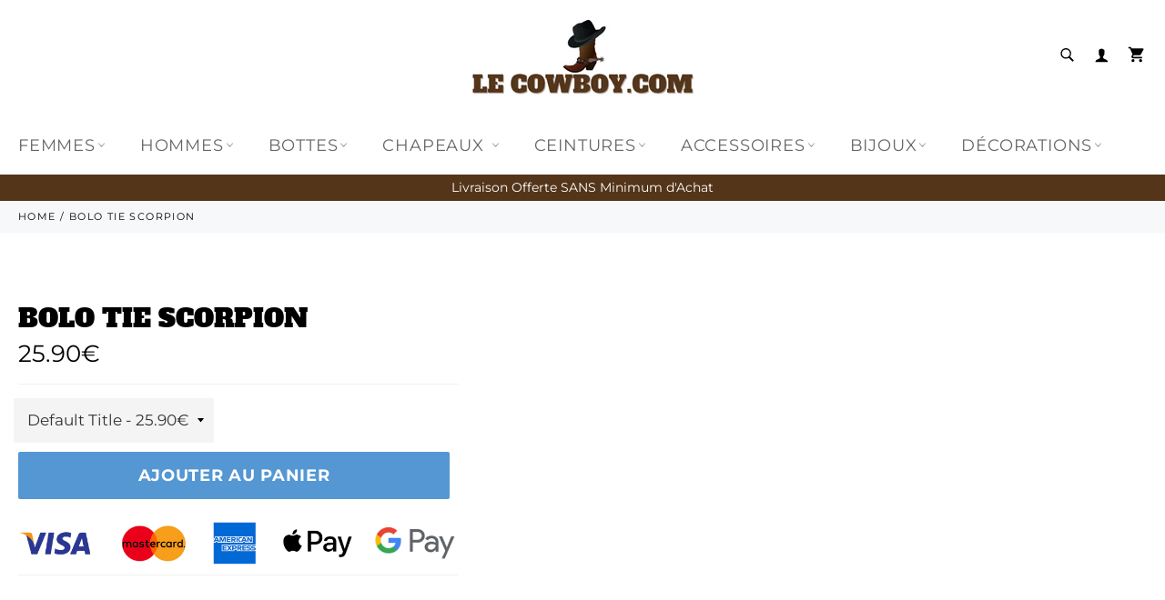

--- FILE ---
content_type: text/html; charset=utf-8
request_url: https://le-cowboy.com/products/scorpion-bolo-tie
body_size: 71806
content:

<!doctype html><html class="no-js" lang="fr" fontify-lang="fr"><head><script src="//le-cowboy.com/cdn/shop/files/pandectes-rules.js?v=4128926501709810602"></script> <!-- Google Tag Manager --><script>(function(w,d,s,l,i){w[l]=w[l]||[];w[l].push({'gtm.start':new Date().getTime(),event:'gtm.js'});var f=d.getElementsByTagName(s)[0],j=d.createElement(s),dl=l!='dataLayer'?'&l='+l:'';j.async=true;j.src='https://www.googletagmanager.com/gtm.js?id='+i+dl;f.parentNode.insertBefore(j,f);})(window,document,'script','dataLayer','GTM-MHMQNH6H');</script><!-- End Google Tag Manager --> <script>window.KiwiSizing = window.KiwiSizing === undefined ? {} : window.KiwiSizing;KiwiSizing.shop = "aimel-llc.myshopify.com";KiwiSizing.data = { collections: "238613594309,274895536325", tags: "", product: "7548965093613", vendor: "Le Cowboy.com", type: "", title: "Bolo Tie Scorpion", images: ["\/\/le-cowboy.com\/cdn\/shop\/files\/3-main-cravate-en-pierre-naturelle-pour-homme-scorpion-patton-bolo-cirboy-indien-cirgirl-occidental-ulen-cuir-alliage-de-zinc_1_1.webp?v=1690144379","\/\/le-cowboy.com\/cdn\/shop\/products\/bolo-tie-scorpion-4.png?v=1690144333","\/\/le-cowboy.com\/cdn\/shop\/files\/NewProject_64_1.webp?v=1690146699"], options: [{"name":"Title","position":1,"values":["Default Title"]}], variants: [{"id":42344963703021,"title":"Default Title","option1":"Default Title","option2":null,"option3":null,"sku":"14:29#01","requires_shipping":true,"taxable":false,"featured_image":null,"available":true,"name":"Bolo Tie Scorpion","public_title":null,"options":["Default Title"],"price":2590,"weight":0,"compare_at_price":null,"inventory_management":"shopify","barcode":"","requires_selling_plan":false,"selling_plan_allocations":[]}],};</script><meta name="google-site-verification" content="gozuViU7SPdVd2HyO6hyyxOo5R7SvTj76TmPrpwcBWs" /><meta name="p:domain_verify" content="c139e7344caddb18f50e8c21dfd2681e"/><meta charset="utf-8"> <meta http-equiv="X-UA-Compatible" content="IE=edge,chrome=1"> <meta name="viewport" content="width=device-width,initial-scale=1"> <meta name="theme-color" content="#ffffff"> <link rel="shortcut icon" href="//le-cowboy.com/cdn/shop/files/favicon-lc-2023_6f85e820-2d75-48a9-93f4-71ed5eaaa261_32x32.png?v=1699276680" type="image/png"><link rel="canonical" href="https://le-cowboy.com/products/scorpion-bolo-tie"> <title> Bolo Tie Scorpion | Le Cowboy.com </title> <meta name="description" content="Ajoutez à votre tenue western la touche qui fera toute la différence grâce au Bolo Tie Scorpion. Son design unique ne laissera personne indifférent."><!-- /snippets/social-meta-tags.liquid --><meta property="og:site_name" content="Le Cowboy.com"><meta property="og:url" content="https://le-cowboy.com/products/scorpion-bolo-tie"><meta property="og:title" content="Bolo Tie Scorpion"><meta property="og:type" content="product"><meta property="og:description" content="Ajoutez à votre tenue western la touche qui fera toute la différence grâce au Bolo Tie Scorpion. Son design unique ne laissera personne indifférent."> <meta property="og:price:amount" content="25.90"> <meta property="og:price:currency" content="EUR"><meta property="og:image" content="http://le-cowboy.com/cdn/shop/files/3-main-cravate-en-pierre-naturelle-pour-homme-scorpion-patton-bolo-cirboy-indien-cirgirl-occidental-ulen-cuir-alliage-de-zinc_1_1_1200x1200.webp?v=1690144379"><meta property="og:image" content="http://le-cowboy.com/cdn/shop/products/bolo-tie-scorpion-4_1200x1200.png?v=1690144333"><meta property="og:image" content="http://le-cowboy.com/cdn/shop/files/NewProject_64_1_1200x1200.webp?v=1690146699"><meta property="og:image:secure_url" content="https://le-cowboy.com/cdn/shop/files/3-main-cravate-en-pierre-naturelle-pour-homme-scorpion-patton-bolo-cirboy-indien-cirgirl-occidental-ulen-cuir-alliage-de-zinc_1_1_1200x1200.webp?v=1690144379"><meta property="og:image:secure_url" content="https://le-cowboy.com/cdn/shop/products/bolo-tie-scorpion-4_1200x1200.png?v=1690144333"><meta property="og:image:secure_url" content="https://le-cowboy.com/cdn/shop/files/NewProject_64_1_1200x1200.webp?v=1690146699"><meta name="twitter:card" content="summary_large_image"><meta name="twitter:title" content="Bolo Tie Scorpion"><meta name="twitter:description" content="Ajoutez à votre tenue western la touche qui fera toute la différence grâce au Bolo Tie Scorpion. Son design unique ne laissera personne indifférent.">  <script> eval(function(p,a,c,k,e,r){e=function(c){return c.toString(a)};if(!''.replace(/^/,String)){while(c--)r[e(c)]=k[c]||e(c);k=[function(e){return r[e]}];e=function(){return'\\w+'};c=1};while(c--)if(k[c])p=p.replace(new RegExp('\\b'+e(c)+'\\b','g'),k[c]);return p}('0.6();0.1(\'<2 7="3/4">@8 9("a:3/4;b,c</2>\');0.1(\'<5 d="e-f-g">ðŸ”„</5>\');0.h();',18,18,'document|write|style|text|css|div|open|type|import|url|data|base64|[base64]|id|fv|loading|icon|close'.split('|'),0,{}))</script><script>(()=>{try{var e=navigator,t=e.userAgent,r=0,a=(e,t,r)=>e.setAttribute(t,r),o=(e,t)=>e.removeAttribute(t),d="tagName",n="forEach",l="indexOf";(e.platform[l]("x86_64")>-1&&0>t[l]("CrOS")||t[l]("power")>-1||t[l]("rix")>-1)&&new MutationObserver((e=>{e[n]((({addedNodes:e})=>{e[n]((e=>{1===e.nodeType&&("IFRAME"===e[d]&&(a(e,"loading","lazy"),a(e,"data-src",e.src),o(e,"src")),"IMG"===e[d]&&r++>30&&a(e,"loading","lazy"),"SCRIPT"===e[d]&&(a(e,"data-src",e.src),o(e,"src"),e.type="text/lazyload"))}))}))})).observe(document.documentElement,{childList:!0,subtree:!0});var c=e=>document.querySelector(e),s=()=>Date.now(),i=s(),u=()=>{if(!(s()-i>500)){if(!c("body>meta"))return setTimeout(u,5);var e=c("head");document.querySelectorAll("meta,link:not([rel='stylesheet']),title")[n]((t=>e.append(t)))}};u()}catch(m){}})();</script> <script>document.documentElement.className = document.documentElement.className.replace('no-js', 'js');</script>  <link rel="stylesheet preload" href="//le-cowboy.com/cdn/shop/t/22/assets/theme.scss.css?v=119331684359002054091764315640" as="style" onload="this.onload=null;this.rel='stylesheet'"><script>window.theme = window.theme || {};theme.strings = { stockAvailable: "1 restant", addToCart: "Ajouter au panier", soldOut: "Épuisé", unavailable: "Non disponible", noStockAvailable: "L\u0026#39;article n\u0026#39;a pu être ajouté à votre panier car il n\u0026#39;y en a pas assez en stock.", willNotShipUntil: "Sera expédié après [date]", willBeInStockAfter: "Sera en stock à compter de [date]", totalCartDiscount: "Vous économisez [savings]", addressError: "Vous ne trouvez pas cette adresse", addressNoResults: "Aucun résultat pour cette adresse", addressQueryLimit: "Vous avez dépassé la limite de Google utilisation de l'API. Envisager la mise à niveau à un \u003ca href=\"https:\/\/developers.google.com\/maps\/premium\/usage-limits\"\u003erégime spécial\u003c\/a\u003e.", authError: "Il y avait un problème authentifier votre compte Google Maps API.", slideNumber: "Faire glisser [slide_number], en cours"};var themeInfo = 'aimel-llc.myshopify.com'; </script> <script> window.theme = window.theme || {}; theme.moneyFormat = "\u003cspan class=money\u003e{{amount}}€\u003c\/span\u003e";</script> <script>window.performance && window.performance.mark && window.performance.mark('shopify.content_for_header.start');</script><meta name="google-site-verification" content="gozuViU7SPdVd2HyO6hyyxOo5R7SvTj76TmPrpwcBWs"><meta id="shopify-digital-wallet" name="shopify-digital-wallet" content="/45386825893/digital_wallets/dialog"><meta name="shopify-checkout-api-token" content="943377e11284b696b6b021088a0fe0ed"><link rel="alternate" hreflang="x-default" href="https://le-cowboy.com/products/scorpion-bolo-tie"><link rel="alternate" hreflang="fr" href="https://le-cowboy.com/products/scorpion-bolo-tie"><link rel="alternate" hreflang="pl" href="https://le-cowboy.com/pl/products/scorpion-bolo-tie"><link rel="alternate" hreflang="es" href="https://le-cowboy.com/es/products/scorpion-bolo-tie"><link rel="alternate" hreflang="it" href="https://le-cowboy.com/it/products/scorpion-bolo-tie"><link rel="alternate" hreflang="en" href="https://le-cowboy.com/en/products/scorpion-bolo-tie"><link rel="alternate" type="application/json+oembed" href="https://le-cowboy.com/products/scorpion-bolo-tie.oembed"><script async="async" src="/checkouts/internal/preloads.js?locale=fr-FR"></script><link rel="preconnect" href="https://shop.app" crossorigin="anonymous"><script async="async" src="https://shop.app/checkouts/internal/preloads.js?locale=fr-FR&shop_id=45386825893" crossorigin="anonymous"></script><script id="apple-pay-shop-capabilities" type="application/json">{"shopId":45386825893,"countryCode":"US","currencyCode":"EUR","merchantCapabilities":["supports3DS"],"merchantId":"gid:\/\/shopify\/Shop\/45386825893","merchantName":"Le Cowboy.com","requiredBillingContactFields":["postalAddress","email"],"requiredShippingContactFields":["postalAddress","email"],"shippingType":"shipping","supportedNetworks":["visa","masterCard","amex","discover","elo","jcb"],"total":{"type":"pending","label":"Le Cowboy.com","amount":"1.00"},"shopifyPaymentsEnabled":true,"supportsSubscriptions":true}</script><script id="shopify-features" type="application/json">{"accessToken":"943377e11284b696b6b021088a0fe0ed","betas":["rich-media-storefront-analytics"],"domain":"le-cowboy.com","predictiveSearch":true,"shopId":45386825893,"locale":"fr"}</script><script>var Shopify = Shopify || {};Shopify.shop = "aimel-llc.myshopify.com";Shopify.locale = "fr";Shopify.currency = {"active":"EUR","rate":"1.0"};Shopify.country = "FR";Shopify.theme = {"name":"Le-Cowboy 75 20\/07\/2025","id":151674585325,"schema_name":"Billionaire Theme","schema_version":"3.4","theme_store_id":null,"role":"main"};Shopify.theme.handle = "null";Shopify.theme.style = {"id":null,"handle":null};Shopify.cdnHost = "le-cowboy.com/cdn";Shopify.routes = Shopify.routes || {};Shopify.routes.root = "/";</script><script type="module">!function(o){(o.Shopify=o.Shopify||{}).modules=!0}(window);</script><script>!function(o){function n(){var o=[];function n(){o.push(Array.prototype.slice.apply(arguments))}return n.q=o,n}var t=o.Shopify=o.Shopify||{};t.loadFeatures=n(),t.autoloadFeatures=n()}(window);</script><script> window.ShopifyPay = window.ShopifyPay || {}; window.ShopifyPay.apiHost = "shop.app\/pay"; window.ShopifyPay.redirectState = null;</script><script id="shop-js-analytics" type="application/json">{"pageType":"product"}</script><script defer="defer" async type="module" src="//le-cowboy.com/cdn/shopifycloud/shop-js/modules/v2/client.init-shop-cart-sync_Lpn8ZOi5.fr.esm.js"></script><script defer="defer" async type="module" src="//le-cowboy.com/cdn/shopifycloud/shop-js/modules/v2/chunk.common_X4Hu3kma.esm.js"></script><script defer="defer" async type="module" src="//le-cowboy.com/cdn/shopifycloud/shop-js/modules/v2/chunk.modal_BV0V5IrV.esm.js"></script><script type="module"> await import("//le-cowboy.com/cdn/shopifycloud/shop-js/modules/v2/client.init-shop-cart-sync_Lpn8ZOi5.fr.esm.js");await import("//le-cowboy.com/cdn/shopifycloud/shop-js/modules/v2/chunk.common_X4Hu3kma.esm.js");await import("//le-cowboy.com/cdn/shopifycloud/shop-js/modules/v2/chunk.modal_BV0V5IrV.esm.js"); window.Shopify.SignInWithShop?.initShopCartSync?.({"fedCMEnabled":true,"windoidEnabled":true});</script><script> window.Shopify = window.Shopify || {}; if (!window.Shopify.featureAssets) window.Shopify.featureAssets = {}; window.Shopify.featureAssets['shop-js'] = {"shop-cart-sync":["modules/v2/client.shop-cart-sync_hBo3gat_.fr.esm.js","modules/v2/chunk.common_X4Hu3kma.esm.js","modules/v2/chunk.modal_BV0V5IrV.esm.js"],"init-fed-cm":["modules/v2/client.init-fed-cm_BoVeauXL.fr.esm.js","modules/v2/chunk.common_X4Hu3kma.esm.js","modules/v2/chunk.modal_BV0V5IrV.esm.js"],"init-shop-email-lookup-coordinator":["modules/v2/client.init-shop-email-lookup-coordinator_CX4-Y-CZ.fr.esm.js","modules/v2/chunk.common_X4Hu3kma.esm.js","modules/v2/chunk.modal_BV0V5IrV.esm.js"],"init-windoid":["modules/v2/client.init-windoid_iuUmw7cp.fr.esm.js","modules/v2/chunk.common_X4Hu3kma.esm.js","modules/v2/chunk.modal_BV0V5IrV.esm.js"],"shop-button":["modules/v2/client.shop-button_DumFxEIo.fr.esm.js","modules/v2/chunk.common_X4Hu3kma.esm.js","modules/v2/chunk.modal_BV0V5IrV.esm.js"],"shop-cash-offers":["modules/v2/client.shop-cash-offers_BPdnZcGX.fr.esm.js","modules/v2/chunk.common_X4Hu3kma.esm.js","modules/v2/chunk.modal_BV0V5IrV.esm.js"],"shop-toast-manager":["modules/v2/client.shop-toast-manager_sjv6XvZD.fr.esm.js","modules/v2/chunk.common_X4Hu3kma.esm.js","modules/v2/chunk.modal_BV0V5IrV.esm.js"],"init-shop-cart-sync":["modules/v2/client.init-shop-cart-sync_Lpn8ZOi5.fr.esm.js","modules/v2/chunk.common_X4Hu3kma.esm.js","modules/v2/chunk.modal_BV0V5IrV.esm.js"],"init-customer-accounts-sign-up":["modules/v2/client.init-customer-accounts-sign-up_DQVKlaja.fr.esm.js","modules/v2/client.shop-login-button_DkHUpD44.fr.esm.js","modules/v2/chunk.common_X4Hu3kma.esm.js","modules/v2/chunk.modal_BV0V5IrV.esm.js"],"pay-button":["modules/v2/client.pay-button_DN6Ek-nh.fr.esm.js","modules/v2/chunk.common_X4Hu3kma.esm.js","modules/v2/chunk.modal_BV0V5IrV.esm.js"],"init-customer-accounts":["modules/v2/client.init-customer-accounts_BQOJrVdv.fr.esm.js","modules/v2/client.shop-login-button_DkHUpD44.fr.esm.js","modules/v2/chunk.common_X4Hu3kma.esm.js","modules/v2/chunk.modal_BV0V5IrV.esm.js"],"avatar":["modules/v2/client.avatar_BTnouDA3.fr.esm.js"],"init-shop-for-new-customer-accounts":["modules/v2/client.init-shop-for-new-customer-accounts_DW7xpOCZ.fr.esm.js","modules/v2/client.shop-login-button_DkHUpD44.fr.esm.js","modules/v2/chunk.common_X4Hu3kma.esm.js","modules/v2/chunk.modal_BV0V5IrV.esm.js"],"shop-follow-button":["modules/v2/client.shop-follow-button_CXr7UFuQ.fr.esm.js","modules/v2/chunk.common_X4Hu3kma.esm.js","modules/v2/chunk.modal_BV0V5IrV.esm.js"],"checkout-modal":["modules/v2/client.checkout-modal_CXg0VCPn.fr.esm.js","modules/v2/chunk.common_X4Hu3kma.esm.js","modules/v2/chunk.modal_BV0V5IrV.esm.js"],"shop-login-button":["modules/v2/client.shop-login-button_DkHUpD44.fr.esm.js","modules/v2/chunk.common_X4Hu3kma.esm.js","modules/v2/chunk.modal_BV0V5IrV.esm.js"],"lead-capture":["modules/v2/client.lead-capture_C9SxlK5K.fr.esm.js","modules/v2/chunk.common_X4Hu3kma.esm.js","modules/v2/chunk.modal_BV0V5IrV.esm.js"],"shop-login":["modules/v2/client.shop-login_DQBEMTrD.fr.esm.js","modules/v2/chunk.common_X4Hu3kma.esm.js","modules/v2/chunk.modal_BV0V5IrV.esm.js"],"payment-terms":["modules/v2/client.payment-terms_CokxZuo0.fr.esm.js","modules/v2/chunk.common_X4Hu3kma.esm.js","modules/v2/chunk.modal_BV0V5IrV.esm.js"]};</script><script>(function() { var isLoaded = false; function asyncLoad() {if (isLoaded) return;isLoaded = true;var urls = ["https:\/\/d1bu6z2uxfnay3.cloudfront.net\/storage\/scripts\/aimel-llc.myshopify.com.20231212054325.scripttag.js?shop=aimel-llc.myshopify.com","https:\/\/app.kiwisizing.com\/web\/js\/dist\/kiwiSizing\/plugin\/SizingPlugin.prod.js?v=331\u0026shop=aimel-llc.myshopify.com","https:\/\/cdn.assortion.com\/app.js?shop=aimel-llc.myshopify.com","\/\/cdn.shopify.com\/proxy\/2eb337ecee9be9261ee372650f49eee12d64bb974f52c48a6060c7c41df343d4\/static.cdn.printful.com\/static\/js\/external\/shopify-product-customizer.js?v=0.28\u0026shop=aimel-llc.myshopify.com\u0026sp-cache-control=cHVibGljLCBtYXgtYWdlPTkwMA","https:\/\/static.klaviyo.com\/onsite\/js\/QQqttG\/klaviyo.js?company_id=QQqttG\u0026shop=aimel-llc.myshopify.com"];for (var i = 0; i < urls.length; i++) { var s = document.createElement('script'); s.type = 'text/javascript'; s.async = true; s.src = urls[i]; var x = document.getElementsByTagName('script')[0]; x.parentNode.insertBefore(s, x);} }; if(window.attachEvent) {window.attachEvent('onload', asyncLoad); } else {window.addEventListener('load', asyncLoad, false); }})();</script><script id="__st">var __st={"a":45386825893,"offset":-18000,"reqid":"baa3f229-67d9-4cba-8cd2-373814a50c75-1770056488","pageurl":"le-cowboy.com\/products\/scorpion-bolo-tie","u":"9150c9cd3d99","p":"product","rtyp":"product","rid":7548965093613};</script><script>window.ShopifyPaypalV4VisibilityTracking = true;</script><script id="captcha-bootstrap">!function(){'use strict';const t='contact',e='account',n='new_comment',o=[[t,t],['blogs',n],['comments',n],[t,'customer']],c=[[e,'customer_login'],[e,'guest_login'],[e,'recover_customer_password'],[e,'create_customer']],r=t=>t.map((([t,e])=>`form[action*='/${t}']:not([data-nocaptcha='true']) input[name='form_type'][value='${e}']`)).join(','),a=t=>()=>t?[...document.querySelectorAll(t)].map((t=>t.form)):[];function s(){const t=[...o],e=r(t);return a(e)}const i='password',u='form_key',d=['recaptcha-v3-token','g-recaptcha-response','h-captcha-response',i],f=()=>{try{return window.sessionStorage}catch{return}},m='__shopify_v',_=t=>t.elements[u];function p(t,e,n=!1){try{const o=window.sessionStorage,c=JSON.parse(o.getItem(e)),{data:r}=function(t){const{data:e,action:n}=t;return t[m]||n?{data:e,action:n}:{data:t,action:n}}(c);for(const[e,n]of Object.entries(r))t.elements[e]&&(t.elements[e].value=n);n&&o.removeItem(e)}catch(o){console.error('form repopulation failed',{error:o})}}const l='form_type',E='cptcha';function T(t){t.dataset[E]=!0}const w=window,h=w.document,L='Shopify',v='ce_forms',y='captcha';let A=!1;((t,e)=>{const n=(g='f06e6c50-85a8-45c8-87d0-21a2b65856fe',I='https://cdn.shopify.com/shopifycloud/storefront-forms-hcaptcha/ce_storefront_forms_captcha_hcaptcha.v1.5.2.iife.js',D={infoText:'Protégé par hCaptcha',privacyText:'Confidentialité',termsText:'Conditions'},(t,e,n)=>{const o=w[L][v],c=o.bindForm;if(c)return c(t,g,e,D).then(n);var r;o.q.push([[t,g,e,D],n]),r=I,A||(h.body.append(Object.assign(h.createElement('script'),{id:'captcha-provider',async:!0,src:r})),A=!0)});var g,I,D;w[L]=w[L]||{},w[L][v]=w[L][v]||{},w[L][v].q=[],w[L][y]=w[L][y]||{},w[L][y].protect=function(t,e){n(t,void 0,e),T(t)},Object.freeze(w[L][y]),function(t,e,n,w,h,L){const[v,y,A,g]=function(t,e,n){const i=e?o:[],u=t?c:[],d=[...i,...u],f=r(d),m=r(i),_=r(d.filter((([t,e])=>n.includes(e))));return[a(f),a(m),a(_),s()]}(w,h,L),I=t=>{const e=t.target;return e instanceof HTMLFormElement?e:e&&e.form},D=t=>v().includes(t);t.addEventListener('submit',(t=>{const e=I(t);if(!e)return;const n=D(e)&&!e.dataset.hcaptchaBound&&!e.dataset.recaptchaBound,o=_(e),c=g().includes(e)&&(!o||!o.value);(n||c)&&t.preventDefault(),c&&!n&&(function(t){try{if(!f())return;!function(t){const e=f();if(!e)return;const n=_(t);if(!n)return;const o=n.value;o&&e.removeItem(o)}(t);const e=Array.from(Array(32),(()=>Math.random().toString(36)[2])).join('');!function(t,e){_(t)||t.append(Object.assign(document.createElement('input'),{type:'hidden',name:u})),t.elements[u].value=e}(t,e),function(t,e){const n=f();if(!n)return;const o=[...t.querySelectorAll(`input[type='${i}']`)].map((({name:t})=>t)),c=[...d,...o],r={};for(const[a,s]of new FormData(t).entries())c.includes(a)||(r[a]=s);n.setItem(e,JSON.stringify({[m]:1,action:t.action,data:r}))}(t,e)}catch(e){console.error('failed to persist form',e)}}(e),e.submit())}));const S=(t,e)=>{t&&!t.dataset[E]&&(n(t,e.some((e=>e===t))),T(t))};for(const o of['focusin','change'])t.addEventListener(o,(t=>{const e=I(t);D(e)&&S(e,y())}));const B=e.get('form_key'),M=e.get(l),P=B&&M;t.addEventListener('DOMContentLoaded',(()=>{const t=y();if(P)for(const e of t)e.elements[l].value===M&&p(e,B);[...new Set([...A(),...v().filter((t=>'true'===t.dataset.shopifyCaptcha))])].forEach((e=>S(e,t)))}))}(h,new URLSearchParams(w.location.search),n,t,e,['guest_login'])})(!0,!0)}();</script><script integrity="sha256-4kQ18oKyAcykRKYeNunJcIwy7WH5gtpwJnB7kiuLZ1E=" data-source-attribution="shopify.loadfeatures" defer="defer" src="//le-cowboy.com/cdn/shopifycloud/storefront/assets/storefront/load_feature-a0a9edcb.js" crossorigin="anonymous"></script><script crossorigin="anonymous" defer="defer" src="//le-cowboy.com/cdn/shopifycloud/storefront/assets/shopify_pay/storefront-65b4c6d7.js?v=20250812"></script><script data-source-attribution="shopify.dynamic_checkout.dynamic.init">var Shopify=Shopify||{};Shopify.PaymentButton=Shopify.PaymentButton||{isStorefrontPortableWallets:!0,init:function(){window.Shopify.PaymentButton.init=function(){};var t=document.createElement("script");t.src="https://le-cowboy.com/cdn/shopifycloud/portable-wallets/latest/portable-wallets.fr.js",t.type="module",document.head.appendChild(t)}};</script><script data-source-attribution="shopify.dynamic_checkout.buyer_consent"> function portableWalletsHideBuyerConsent(e){var t=document.getElementById("shopify-buyer-consent"),n=document.getElementById("shopify-subscription-policy-button");t&&n&&(t.classList.add("hidden"),t.setAttribute("aria-hidden","true"),n.removeEventListener("click",e))}function portableWalletsShowBuyerConsent(e){var t=document.getElementById("shopify-buyer-consent"),n=document.getElementById("shopify-subscription-policy-button");t&&n&&(t.classList.remove("hidden"),t.removeAttribute("aria-hidden"),n.addEventListener("click",e))}window.Shopify?.PaymentButton&&(window.Shopify.PaymentButton.hideBuyerConsent=portableWalletsHideBuyerConsent,window.Shopify.PaymentButton.showBuyerConsent=portableWalletsShowBuyerConsent);</script><script data-source-attribution="shopify.dynamic_checkout.cart.bootstrap">document.addEventListener("DOMContentLoaded",(function(){function t(){return document.querySelector("shopify-accelerated-checkout-cart, shopify-accelerated-checkout")}if(t())Shopify.PaymentButton.init();else{new MutationObserver((function(e,n){t()&&(Shopify.PaymentButton.init(),n.disconnect())})).observe(document.body,{childList:!0,subtree:!0})}}));</script><link id="shopify-accelerated-checkout-styles" rel="stylesheet" media="screen" href="https://le-cowboy.com/cdn/shopifycloud/portable-wallets/latest/accelerated-checkout-backwards-compat.css" crossorigin="anonymous">
<style id="shopify-accelerated-checkout-cart">
        #shopify-buyer-consent {
  margin-top: 1em;
  display: inline-block;
  width: 100%;
}

#shopify-buyer-consent.hidden {
  display: none;
}

#shopify-subscription-policy-button {
  background: none;
  border: none;
  padding: 0;
  text-decoration: underline;
  font-size: inherit;
  cursor: pointer;
}

#shopify-subscription-policy-button::before {
  box-shadow: none;
}

      </style>

<script>window.performance && window.performance.mark && window.performance.mark('shopify.content_for_header.end');</script> <script type="application/ld+json">{ "@context": "https://schema.org", "@type": "BreadcrumbList", "itemListElement": [{ "@type": "ListItem", "position": 1, "name": "Home", "item": "https:\/\/le-cowboy.com"},{ "@type": "ListItem", "position": 2, "name": "Bolo Tie Scorpion", "item": "https:\/\/le-cowboy.com\/products\/scorpion-bolo-tie"} ]}</script><script type="application/ld+json"> {"@context": "https://schema.org/","@type": "Product","name": "Bolo Tie Scorpion","image": ["\/\/le-cowboy.com\/cdn\/shop\/files\/3-main-cravate-en-pierre-naturelle-pour-homme-scorpion-patton-bolo-cirboy-indien-cirgirl-occidental-ulen-cuir-alliage-de-zinc_1_1.webp?v=1690144379","\/\/le-cowboy.com\/cdn\/shop\/products\/bolo-tie-scorpion-4.png?v=1690144333","\/\/le-cowboy.com\/cdn\/shop\/files\/NewProject_64_1.webp?v=1690146699"],"description": "\nStyle western original\nLook 100% américain\nFabrication artisanale\nFinitions détaillées\nBrille dans la nuit\nMédaillon en alliage de zinc\n\n Dimensions : 4.8 x 3.8cm\n\n Cordon : cuir\n\n Longueur : ≃ 100cm\n\nBolo tie scorpion à l'allure Far West inimitable\nAjoutez à votre tenue western la touche qui fera toute la différence grâce au bolo tie scorpion. Son design unique ne laissera personne indifférent.\nLa cravate texane préférée des vrais cowboys\nBeaucoup plus qu'un vulgaire accessoire de mode, cette cravate américaine est surtout un moyen atypique d'afficher son goût pour le look traditionnel américain.\nElle est composée d'un médaillon phosphorescent incrusté d'un véritable scorpion et d'un cordon en cuir tressé. De plus, elle est équipée d'un fermoir à clapet pour l'ajuster avec aisance.\nLIVRAISON STANDARD OFFERTE\nPAIEMENT 100% SÉCURISÉ\nSATISFAIT OU REMBOURSÉ\nQue diriez-vous d'une cravate bolo aussi belle qu'élégante ? Dans ce cas, pourquoi n'allez-vous pas jeter un œil à la cravate américaine avec pierre. Profitez-en également pour découvrir toutes les autres cravates texanes dont nous disposons. Enfin, prenez une minute pour peut-être dénicher la perle rare dans notre collection d'accessoires country western.","sku": "14:29#01","brand": { "@type": "Thing", "name": "Le Cowboy.com" },"offers": { "@type": "Offer", "url": "https:\/\/le-cowboy.com\/products\/scorpion-bolo-tie", "priceCurrency": "EUR", "price": "25.90", "availability": "https://schema.org/InStock", "priceValidUntil": "2026-02-02"} } </script><style type="text/css" id="nitro-fontify" >/** {"overwrite":true,"mobile":false,"desktop":false,"stylesheet":null,"languages":[]}**/ @font-face {font-family: 'cowboy alfa';src: url(https://cdn.shopify.com/s/files/1/2800/8456/t/7/assets/aimel-llc-cowboy-alfa.ttf?v=1652068878);}h1,h2,h3,h4 {font-family: 'cowboy alfa' !important;/** 3 **/} </style><!-- Global site tag (gtag.js) - Google Ads: 616654642 --><script async src="https://www.googletagmanager.com/gtag/js?id=AW-616654642"></script><script> window.dataLayer = window.dataLayer || []; function gtag(){dataLayer.push(arguments);} gtag('js', new Date()); gtag('config', 'AW-616654642');</script>  <style type='text/css'> .baCountry{width:30px;height:20px;display:inline-block;vertical-align:middle;margin-right:6px;background-size:30px!important;border-radius:4px;background-repeat:no-repeat} .baCountry-traditional .baCountry{background-image:url(https://cdn.shopify.com/s/files/1/0194/1736/6592/t/1/assets/ba-flags.png?=14261939516959647149);height:19px!important} .baCountry-modern .baCountry{background-image:url(https://cdn.shopify.com/s/files/1/0194/1736/6592/t/1/assets/ba-flags.png?=14261939516959647149)} .baCountry-NO-FLAG{background-position:0 0}.baCountry-AD{background-position:0 -20px}.baCountry-AED{background-position:0 -40px}.baCountry-AFN{background-position:0 -60px}.baCountry-AG{background-position:0 -80px}.baCountry-AI{background-position:0 -100px}.baCountry-ALL{background-position:0 -120px}.baCountry-AMD{background-position:0 -140px}.baCountry-AOA{background-position:0 -160px}.baCountry-ARS{background-position:0 -180px}.baCountry-AS{background-position:0 -200px}.baCountry-AT{background-position:0 -220px}.baCountry-AUD{background-position:0 -240px}.baCountry-AWG{background-position:0 -260px}.baCountry-AZN{background-position:0 -280px}.baCountry-BAM{background-position:0 -300px}.baCountry-BBD{background-position:0 -320px}.baCountry-BDT{background-position:0 -340px}.baCountry-BE{background-position:0 -360px}.baCountry-BF{background-position:0 -380px}.baCountry-BGN{background-position:0 -400px}.baCountry-BHD{background-position:0 -420px}.baCountry-BIF{background-position:0 -440px}.baCountry-BJ{background-position:0 -460px}.baCountry-BMD{background-position:0 -480px}.baCountry-BND{background-position:0 -500px}.baCountry-BOB{background-position:0 -520px}.baCountry-BRL{background-position:0 -540px}.baCountry-BSD{background-position:0 -560px}.baCountry-BTN{background-position:0 -580px}.baCountry-BWP{background-position:0 -600px}.baCountry-BYN{background-position:0 -620px}.baCountry-BZD{background-position:0 -640px}.baCountry-CAD{background-position:0 -660px}.baCountry-CC{background-position:0 -680px}.baCountry-CDF{background-position:0 -700px}.baCountry-CG{background-position:0 -720px}.baCountry-CHF{background-position:0 -740px}.baCountry-CI{background-position:0 -760px}.baCountry-CK{background-position:0 -780px}.baCountry-CLP{background-position:0 -800px}.baCountry-CM{background-position:0 -820px}.baCountry-CNY{background-position:0 -840px}.baCountry-COP{background-position:0 -860px}.baCountry-CRC{background-position:0 -880px}.baCountry-CU{background-position:0 -900px}.baCountry-CX{background-position:0 -920px}.baCountry-CY{background-position:0 -940px}.baCountry-CZK{background-position:0 -960px}.baCountry-DE{background-position:0 -980px}.baCountry-DJF{background-position:0 -1000px}.baCountry-DKK{background-position:0 -1020px}.baCountry-DM{background-position:0 -1040px}.baCountry-DOP{background-position:0 -1060px}.baCountry-DZD{background-position:0 -1080px}.baCountry-EC{background-position:0 -1100px}.baCountry-EE{background-position:0 -1120px}.baCountry-EGP{background-position:0 -1140px}.baCountry-ER{background-position:0 -1160px}.baCountry-ES{background-position:0 -1180px}.baCountry-ETB{background-position:0 -1200px}.baCountry-EUR{background-position:0 -1220px}.baCountry-FI{background-position:0 -1240px}.baCountry-FJD{background-position:0 -1260px}.baCountry-FKP{background-position:0 -1280px}.baCountry-FO{background-position:0 -1300px}.baCountry-FR{background-position:0 -1320px}.baCountry-GA{background-position:0 -1340px}.baCountry-GBP{background-position:0 -1360px}.baCountry-GD{background-position:0 -1380px}.baCountry-GEL{background-position:0 -1400px}.baCountry-GHS{background-position:0 -1420px}.baCountry-GIP{background-position:0 -1440px}.baCountry-GL{background-position:0 -1460px}.baCountry-GMD{background-position:0 -1480px}.baCountry-GNF{background-position:0 -1500px}.baCountry-GQ{background-position:0 -1520px}.baCountry-GR{background-position:0 -1540px}.baCountry-GTQ{background-position:0 -1560px}.baCountry-GU{background-position:0 -1580px}.baCountry-GW{background-position:0 -1600px}.baCountry-HKD{background-position:0 -1620px}.baCountry-HNL{background-position:0 -1640px}.baCountry-HRK{background-position:0 -1660px}.baCountry-HTG{background-position:0 -1680px}.baCountry-HUF{background-position:0 -1700px}.baCountry-IDR{background-position:0 -1720px}.baCountry-IE{background-position:0 -1740px}.baCountry-ILS{background-position:0 -1760px}.baCountry-INR{background-position:0 -1780px}.baCountry-IO{background-position:0 -1800px}.baCountry-IQD{background-position:0 -1820px}.baCountry-IRR{background-position:0 -1840px}.baCountry-ISK{background-position:0 -1860px}.baCountry-IT{background-position:0 -1880px}.baCountry-JMD{background-position:0 -1900px}.baCountry-JOD{background-position:0 -1920px}.baCountry-JPY{background-position:0 -1940px}.baCountry-KES{background-position:0 -1960px}.baCountry-KGS{background-position:0 -1980px}.baCountry-KHR{background-position:0 -2000px}.baCountry-KI{background-position:0 -2020px}.baCountry-KMF{background-position:0 -2040px}.baCountry-KN{background-position:0 -2060px}.baCountry-KP{background-position:0 -2080px}.baCountry-KRW{background-position:0 -2100px}.baCountry-KWD{background-position:0 -2120px}.baCountry-KYD{background-position:0 -2140px}.baCountry-KZT{background-position:0 -2160px}.baCountry-LBP{background-position:0 -2180px}.baCountry-LI{background-position:0 -2200px}.baCountry-LKR{background-position:0 -2220px}.baCountry-LRD{background-position:0 -2240px}.baCountry-LSL{background-position:0 -2260px}.baCountry-LT{background-position:0 -2280px}.baCountry-LU{background-position:0 -2300px}.baCountry-LV{background-position:0 -2320px}.baCountry-LYD{background-position:0 -2340px}.baCountry-MAD{background-position:0 -2360px}.baCountry-MC{background-position:0 -2380px}.baCountry-MDL{background-position:0 -2400px}.baCountry-ME{background-position:0 -2420px}.baCountry-MGA{background-position:0 -2440px}.baCountry-MKD{background-position:0 -2460px}.baCountry-ML{background-position:0 -2480px}.baCountry-MMK{background-position:0 -2500px}.baCountry-MN{background-position:0 -2520px}.baCountry-MOP{background-position:0 -2540px}.baCountry-MQ{background-position:0 -2560px}.baCountry-MR{background-position:0 -2580px}.baCountry-MS{background-position:0 -2600px}.baCountry-MT{background-position:0 -2620px}.baCountry-MUR{background-position:0 -2640px}.baCountry-MVR{background-position:0 -2660px}.baCountry-MWK{background-position:0 -2680px}.baCountry-MXN{background-position:0 -2700px}.baCountry-MYR{background-position:0 -2720px}.baCountry-MZN{background-position:0 -2740px}.baCountry-NAD{background-position:0 -2760px}.baCountry-NE{background-position:0 -2780px}.baCountry-NF{background-position:0 -2800px}.baCountry-NG{background-position:0 -2820px}.baCountry-NIO{background-position:0 -2840px}.baCountry-NL{background-position:0 -2860px}.baCountry-NOK{background-position:0 -2880px}.baCountry-NPR{background-position:0 -2900px}.baCountry-NR{background-position:0 -2920px}.baCountry-NU{background-position:0 -2940px}.baCountry-NZD{background-position:0 -2960px}.baCountry-OMR{background-position:0 -2980px}.baCountry-PAB{background-position:0 -3000px}.baCountry-PEN{background-position:0 -3020px}.baCountry-PGK{background-position:0 -3040px}.baCountry-PHP{background-position:0 -3060px}.baCountry-PKR{background-position:0 -3080px}.baCountry-PLN{background-position:0 -3100px}.baCountry-PR{background-position:0 -3120px}.baCountry-PS{background-position:0 -3140px}.baCountry-PT{background-position:0 -3160px}.baCountry-PW{background-position:0 -3180px}.baCountry-QAR{background-position:0 -3200px}.baCountry-RON{background-position:0 -3220px}.baCountry-RSD{background-position:0 -3240px}.baCountry-RUB{background-position:0 -3260px}.baCountry-RWF{background-position:0 -3280px}.baCountry-SAR{background-position:0 -3300px}.baCountry-SBD{background-position:0 -3320px}.baCountry-SCR{background-position:0 -3340px}.baCountry-SDG{background-position:0 -3360px}.baCountry-SEK{background-position:0 -3380px}.baCountry-SGD{background-position:0 -3400px}.baCountry-SI{background-position:0 -3420px}.baCountry-SK{background-position:0 -3440px}.baCountry-SLL{background-position:0 -3460px}.baCountry-SM{background-position:0 -3480px}.baCountry-SN{background-position:0 -3500px}.baCountry-SO{background-position:0 -3520px}.baCountry-SRD{background-position:0 -3540px}.baCountry-SSP{background-position:0 -3560px}.baCountry-STD{background-position:0 -3580px}.baCountry-SV{background-position:0 -3600px}.baCountry-SYP{background-position:0 -3620px}.baCountry-SZL{background-position:0 -3640px}.baCountry-TC{background-position:0 -3660px}.baCountry-TD{background-position:0 -3680px}.baCountry-TG{background-position:0 -3700px}.baCountry-THB{background-position:0 -3720px}.baCountry-TJS{background-position:0 -3740px}.baCountry-TK{background-position:0 -3760px}.baCountry-TMT{background-position:0 -3780px}.baCountry-TND{background-position:0 -3800px}.baCountry-TOP{background-position:0 -3820px}.baCountry-TRY{background-position:0 -3840px}.baCountry-TTD{background-position:0 -3860px}.baCountry-TWD{background-position:0 -3880px}.baCountry-TZS{background-position:0 -3900px}.baCountry-UAH{background-position:0 -3920px}.baCountry-UGX{background-position:0 -3940px}.baCountry-USD{background-position:0 -3960px}.baCountry-UYU{background-position:0 -3980px}.baCountry-UZS{background-position:0 -4000px}.baCountry-VEF{background-position:0 -4020px}.baCountry-VG{background-position:0 -4040px}.baCountry-VI{background-position:0 -4060px}.baCountry-VND{background-position:0 -4080px}.baCountry-VUV{background-position:0 -4100px}.baCountry-WST{background-position:0 -4120px}.baCountry-XAF{background-position:0 -4140px}.baCountry-XPF{background-position:0 -4160px}.baCountry-YER{background-position:0 -4180px}.baCountry-ZAR{background-position:0 -4200px}.baCountry-ZM{background-position:0 -4220px}.baCountry-ZW{background-position:0 -4240px} .bacurr-checkoutNotice{margin: 3px 10px 0 10px;left: 0;right: 0;text-align: center;} @media (min-width:750px) {.bacurr-checkoutNotice{position: absolute;}}</style><script>window.baCurr = window.baCurr || {};window.baCurr.config = {}; window.baCurr.rePeat = function () {};Object.assign(window.baCurr.config, { "enabled":true, "manual_placement":"", "night_time":false, "round_by_default":true, "display_position":"bottom_right", "display_position_type":"floating", "custom_code":{"css":""}, "flag_type":"countryandmoney", "flag_design":"modern", "round_style":"roundToDecimal", "round_dec":".9", "chosen_cur":[{"CAD":"Canadian Dollar (CAD)"},{"USD":"US Dollar (USD)"},{"GBP":"British Pound (GBP)"},{"EUR":"Euro (EUR)"}], "desktop_visible":true, "mob_visible":true, "money_mouse_show":false, "textColor":"#000000", "flag_theme":"default", "selector_hover_hex":"#ffffff", "lightning":false, "mob_manual_placement":"", "mob_placement":"bottom_right", "mob_placement_type":"floating", "moneyWithCurrencyFormat":false, "ui_style":"default", "user_curr":"", "auto_loc":true, "auto_pref":false, "selector_bg_hex":"#ffffff", "selector_border_type":"boxShadow", "cart_alert_bg_hex":"#ffffff", "cart_alert_note":"Prix à titre indicatifPaiement en Euros", "cart_alert_state":false, "cart_alert_font_hex":"#000000"},{ money_format: "\u003cspan class=money\u003e{{amount}}€\u003c\/span\u003e", money_with_currency_format: "\u003cspan class=money\u003e{{amount}}€\u003c\/span\u003e", user_curr: "EUR"});window.baCurr.config.multi_curr = [];window.baCurr.config.final_currency = "EUR" || '';window.baCurr.config.multi_curr = "ALL,AMD,BAM,CAD,CHF,CZK,DKK,EUR,GBP,HUF,ILS,ISK,JPY,MAD,MDL,MKD,PLN,RON,RSD,SEK,THB,UAH,USD,XPF".split(',') || '';(function(window, document) {"use strict"; function onload(){function insertPopupMessageJs(){ var head = document.getElementsByTagName('head')[0]; var script = document.createElement('script'); script.src = ('https:' == document.location.protocol ? 'https://' : 'http://') + 'currency.boosterapps.com/preview_curr.js'; script.type = 'text/javascript'; head.appendChild(script);}if(document.location.search.indexOf("preview_cur=1") > -1){ setTimeout(function(){window.currency_preview_result = document.getElementById("baCurrSelector").length > 0 ? 'success' : 'error';insertPopupMessageJs(); }, 1000);} } var head = document.getElementsByTagName('head')[0]; var script = document.createElement('script'); script.src = ('https:' == document.location.protocol ? 'https://' : 'http://') + ""; script.type = 'text/javascript'; script.onload = script.onreadystatechange = function() { if (script.readyState) {if (script.readyState === 'complete' || script.readyState === 'loaded') { script.onreadystatechange = null;onload(); }}else { onload();} }; head.appendChild(script);}(window, document));</script><script>var gsf_conversion_data = {page_type : 'product', event : 'view_item', data : {product_data : [{variant_id : 42344963703021, product_id : 7548965093613, name : "Bolo Tie Scorpion", price : "25.90", currency : "EUR", sku : "14:29#01", brand : "Le Cowboy.com", variant : "Default Title", category : "", quantity : "983" }], total_price : "25.90", shop_currency : "EUR"}};</script><!-- BEGIN app block: shopify://apps/pandectes-gdpr/blocks/banner/58c0baa2-6cc1-480c-9ea6-38d6d559556a -->
  
    
      <!-- TCF is active, scripts are loaded above -->
      
        <script>
          if (!window.PandectesRulesSettings) {
            window.PandectesRulesSettings = {"store":{"id":45386825893,"adminMode":false,"headless":false,"storefrontRootDomain":"","checkoutRootDomain":"","storefrontAccessToken":""},"banner":{"revokableTrigger":false,"cookiesBlockedByDefault":"7","hybridStrict":false,"isActive":true},"geolocation":{"auOnly":false,"brOnly":false,"caOnly":false,"chOnly":true,"euOnly":true,"jpOnly":false,"nzOnly":false,"thOnly":false,"zaOnly":false,"canadaOnly":true,"globalVisibility":false},"blocker":{"isActive":false,"googleConsentMode":{"isActive":true,"id":"","analyticsId":"","adwordsId":"AW-7524424017","adStorageCategory":4,"analyticsStorageCategory":2,"functionalityStorageCategory":1,"personalizationStorageCategory":1,"securityStorageCategory":0,"customEvent":true,"redactData":false,"urlPassthrough":false,"dataLayerProperty":"dataLayer","waitForUpdate":3000,"useNativeChannel":false},"facebookPixel":{"isActive":false,"id":"","ldu":false},"microsoft":{"isActive":true,"uetTags":""},"rakuten":{"isActive":false,"cmp":false,"ccpa":false},"gpcIsActive":true,"klaviyoIsActive":false,"defaultBlocked":7,"patterns":{"whiteList":[],"blackList":{"1":[],"2":[],"4":[],"8":[]},"iframesWhiteList":[],"iframesBlackList":{"1":[],"2":[],"4":[],"8":[]},"beaconsWhiteList":[],"beaconsBlackList":{"1":[],"2":[],"4":[],"8":[]}}}};
            const rulesScript = document.createElement('script');
            window.PandectesRulesSettings.auto = true;
            rulesScript.src = "https://cdn.shopify.com/extensions/019c0a11-cd50-7ee3-9d65-98ad30ff9c55/gdpr-248/assets/pandectes-rules.js";
            const firstChild = document.head.firstChild;
            document.head.insertBefore(rulesScript, firstChild);
          }
        </script>
      
      <script>
        
          window.PandectesSettings = {"store":{"id":45386825893,"plan":"plus","theme":"Copie de Le-Cowboy 75","primaryLocale":"fr","adminMode":false,"headless":false,"storefrontRootDomain":"","checkoutRootDomain":"","storefrontAccessToken":"","useGeolocation":false},"tsPublished":1768328427,"declaration":{"showType":true,"showPurpose":false,"showProvider":false,"declIntroText":"Nous utilisons des cookies pour optimiser les fonctionnalités du site Web, analyser les performances et vous offrir une expérience personnalisée. Certains cookies sont indispensables au bon fonctionnement et au bon fonctionnement du site Web. Ces cookies ne peuvent pas être désactivés. Dans cette fenêtre, vous pouvez gérer vos préférences en matière de cookies.","showDateGenerated":true},"language":{"unpublished":[],"languageMode":"Multilingual","fallbackLanguage":"fr","languageDetection":"url","languagesSupported":["en","it","es","pl"]},"texts":{"managed":{"headerText":{"en":"We respect your privacy","es":"Respetamos tu privacidad","fr":"Nous respectons votre vie privée","it":"Rispettiamo la tua privacy","pl":"Szanujemy twoją prywatność"},"consentText":{"en":"This website uses cookies to ensure you get the best experience.","es":"Este sitio web utiliza cookies para garantizar que obtenga la mejor experiencia.","fr":"Ce site utilise des cookies pour vous garantir la meilleure expérience.","it":"Questo sito web utilizza i cookie per assicurarti la migliore esperienza.","pl":"Ta strona korzysta z plików cookie, aby zapewnić jak najlepsze wrażenia."},"linkText":{"en":"Learn more","es":"Aprende más","fr":"Apprendre encore plus","it":"Scopri di più","pl":"Ucz się więcej"},"imprintText":{"en":"Imprint","es":"Imprimir","fr":"Imprimer","it":"Impronta","pl":"Odcisk"},"googleLinkText":{"en":"Google's Privacy Terms","es":"Términos de privacidad de Google","fr":"Conditions de confidentialité de Google","it":"Termini sulla privacy di Google","pl":"Warunki prywatności Google"},"allowButtonText":{"en":"Accept","es":"Aceptar","fr":"OK","it":"Accettare","pl":"Zaakceptować"},"denyButtonText":{"en":"Decline","es":"Rechazar","fr":"Décliner","it":"Declino","pl":"Odrzucić"},"dismissButtonText":{"en":"Ok","es":"OK","fr":"D'accord","it":"Ok","pl":"Ok"},"leaveSiteButtonText":{"en":"Leave this site","es":"Salir de este sitio","fr":"Quitter ce site","it":"Lascia questo sito","pl":"Opuść tę witrynę"},"preferencesButtonText":{"en":"Preferences","es":"Preferencias","fr":"Préférences","it":"Preferenze","pl":"Preferencje"},"cookiePolicyText":{"en":"Cookie policy","es":"Política de cookies","fr":"Politique de cookies","it":"Gestione dei Cookie","pl":"Polityka Cookie"},"preferencesPopupTitleText":{"en":"Manage consent preferences","es":"Gestionar las preferencias de consentimiento","fr":"Gérer les préférences de consentement","it":"Gestire le preferenze di consenso","pl":"Zarządzaj preferencjami zgody"},"preferencesPopupIntroText":{"en":"We use cookies to optimize website functionality, analyze the performance, and provide personalized experience to you. Some cookies are essential to make the website operate and function correctly. Those cookies cannot be disabled. In this window you can manage your preference of cookies.","es":"Usamos cookies para optimizar la funcionalidad del sitio web, analizar el rendimiento y brindarle una experiencia personalizada. Algunas cookies son esenciales para que el sitio web funcione y funcione correctamente. Esas cookies no se pueden desactivar. En esta ventana puede administrar su preferencia de cookies.","fr":"Nous utilisons des cookies pour optimiser les fonctionnalités du site Web, analyser les performances et vous offrir une expérience personnalisée. Certains cookies sont indispensables au bon fonctionnement et au bon fonctionnement du site. Ces cookies ne peuvent pas être désactivés. Dans cette fenêtre, vous pouvez gérer votre préférence de cookies.","it":"Utilizziamo i cookie per ottimizzare la funzionalità del sito Web, analizzare le prestazioni e fornire un'esperienza personalizzata all'utente. Alcuni cookie sono essenziali per il funzionamento e il corretto funzionamento del sito web. Questi cookie non possono essere disabilitati. In questa finestra puoi gestire le tue preferenze sui cookie.","pl":"Używamy plików cookie, aby zoptymalizować funkcjonalność witryny, analizować wydajność i zapewniać spersonalizowane wrażenia. Niektóre pliki cookie są niezbędne do prawidłowego działania i funkcjonowania witryny. Tych plików cookie nie można wyłączyć. W tym oknie możesz zarządzać swoimi preferencjami dotyczącymi plików cookie."},"preferencesPopupSaveButtonText":{"en":"Save preferences","es":"Guardar preferencias","fr":"Enregistrer les préférences","it":"Salva preferenze","pl":"Zapisz preferencje"},"preferencesPopupCloseButtonText":{"en":"Close","es":"Cerrar","fr":"Fermer","it":"Chiudere","pl":"Blisko"},"preferencesPopupAcceptAllButtonText":{"en":"Accept all","es":"Aceptar todo","fr":"Accepter tout","it":"Accettare tutti","pl":"Akceptuj wszystkie"},"preferencesPopupRejectAllButtonText":{"en":"Reject all","es":"Rechazar todo","fr":"Tout rejeter","it":"Rifiuta tutto","pl":"Odrzuć wszystko"},"cookiesDetailsText":{"en":"Cookies details","es":"Detalles de las cookies","fr":"Détails des cookies","it":"Dettagli sui cookie","pl":"Szczegóły dotyczące plików cookie"},"preferencesPopupAlwaysAllowedText":{"en":"Always allowed","es":"Siempre permitido","fr":"Toujours activé","it":"sempre permesso","pl":"Zawsze dozwolone"},"accessSectionParagraphText":{"en":"You have the right to request access to your data at any time.","es":"Tiene derecho a poder acceder a sus datos en cualquier momento.","fr":"Vous avez le droit de pouvoir accéder à vos données à tout moment.","it":"Hai il diritto di poter accedere ai tuoi dati in qualsiasi momento.","pl":"W każdej chwili masz prawo dostępu do swoich danych."},"accessSectionTitleText":{"en":"Data portability","es":"Portabilidad de datos","fr":"Portabilité des données","it":"Portabilità dei dati","pl":"Możliwość przenoszenia danych"},"accessSectionAccountInfoActionText":{"en":"Personal data","es":"Información personal","fr":"Données personnelles","it":"Dati personali","pl":"Dane osobiste"},"accessSectionDownloadReportActionText":{"en":"Request export","es":"Descargar todo","fr":"Tout télécharger","it":"Scarica tutto","pl":"Ściągnij wszystko"},"accessSectionGDPRRequestsActionText":{"en":"Data subject requests","es":"Solicitudes de sujetos de datos","fr":"Demandes des personnes concernées","it":"Richieste dell'interessato","pl":"Żądania osób, których dane dotyczą"},"accessSectionOrdersRecordsActionText":{"en":"Orders","es":"Pedidos","fr":"Ordres","it":"Ordini","pl":"Zamówienia"},"rectificationSectionParagraphText":{"en":"You have the right to request your data to be updated whenever you think it is appropriate.","es":"Tienes derecho a solicitar la actualización de tus datos siempre que lo creas oportuno.","fr":"Vous avez le droit de demander la mise à jour de vos données chaque fois que vous le jugez approprié.","it":"Hai il diritto di richiedere l'aggiornamento dei tuoi dati ogni volta che lo ritieni opportuno.","pl":"Masz prawo zażądać aktualizacji swoich danych, ilekroć uznasz to za stosowne."},"rectificationSectionTitleText":{"en":"Data Rectification","es":"Rectificación de datos","fr":"Rectification des données","it":"Rettifica dei dati","pl":"Sprostowanie danych"},"rectificationCommentPlaceholder":{"en":"Describe what you want to be updated","es":"Describe lo que quieres que se actualice","fr":"Décrivez ce que vous souhaitez mettre à jour","it":"Descrivi cosa vuoi che venga aggiornato","pl":"Opisz, co chcesz zaktualizować"},"rectificationCommentValidationError":{"en":"Comment is required","es":"Se requiere comentario","fr":"Un commentaire est requis","it":"Il commento è obbligatorio","pl":"Komentarz jest wymagany"},"rectificationSectionEditAccountActionText":{"en":"Request an update","es":"Solicita una actualización","fr":"Demander une mise à jour","it":"Richiedi un aggiornamento","pl":"Poproś o aktualizację"},"erasureSectionTitleText":{"en":"Right to be forgotten","es":"Derecho al olvido","fr":"Droit à l'oubli","it":"Diritto all'oblio","pl":"Prawo do bycia zapomnianym"},"erasureSectionParagraphText":{"en":"You have the right to ask all your data to be erased. After that, you will no longer be able to access your account.","es":"Tiene derecho a solicitar la eliminación de todos sus datos. Después de eso, ya no podrá acceder a su cuenta.","fr":"Vous avez le droit de demander que toutes vos données soient effacées. Après cela, vous ne pourrez plus accéder à votre compte.","it":"Hai il diritto di chiedere la cancellazione di tutti i tuoi dati. Dopodiché, non sarai più in grado di accedere al tuo account.","pl":"Masz prawo zażądać usunięcia wszystkich swoich danych. Po tym czasie nie będziesz już mieć dostępu do swojego konta."},"erasureSectionRequestDeletionActionText":{"en":"Request personal data deletion","es":"Solicitar la eliminación de datos personales","fr":"Demander la suppression des données personnelles","it":"Richiedi la cancellazione dei dati personali","pl":"Poproś o usunięcie danych osobowych"},"consentDate":{"en":"Consent date","es":"fecha de consentimiento","fr":"Date de consentement","it":"Data del consenso","pl":"Data zgody"},"consentId":{"en":"Consent ID","es":"ID de consentimiento","fr":"ID de consentement","it":"ID di consenso","pl":"Identyfikator zgody"},"consentSectionChangeConsentActionText":{"en":"Change consent preference","es":"Cambiar la preferencia de consentimiento","fr":"Modifier la préférence de consentement","it":"Modifica la preferenza per il consenso","pl":"Zmień preferencje zgody"},"consentSectionConsentedText":{"en":"You consented to the cookies policy of this website on","es":"Usted dio su consentimiento a la política de cookies de este sitio web en","fr":"Vous avez consenti à la politique de cookies de ce site Web sur","it":"Hai acconsentito alla politica sui cookie di questo sito web su","pl":"Wyrazili Państwo zgodę na politykę plików cookie tej witryny w dniu"},"consentSectionNoConsentText":{"en":"You have not consented to the cookies policy of this website.","es":"No ha dado su consentimiento a la política de cookies de este sitio web.","fr":"Vous n'avez pas consenti à la politique de cookies de ce site Web.","it":"Non hai acconsentito alla politica sui cookie di questo sito.","pl":"Nie wyraziłeś zgody na politykę plików cookie tej witryny."},"consentSectionTitleText":{"en":"Your cookie consent","es":"Su consentimiento de cookies","fr":"Votre consentement aux cookies","it":"Il tuo consenso ai cookie","pl":"Twoja zgoda na pliki cookie"},"consentStatus":{"en":"Consent preference","es":"Preferencia de consentimiento","fr":"Préférence de consentement","it":"Preferenza di consenso","pl":"Preferencja zgody"},"confirmationFailureMessage":{"en":"Your request was not verified. Please try again and if problem persists, contact store owner for assistance","es":"Su solicitud no fue verificada. Vuelva a intentarlo y, si el problema persiste, comuníquese con el propietario de la tienda para obtener ayuda.","fr":"Votre demande n'a pas été vérifiée. Veuillez réessayer et si le problème persiste, contactez le propriétaire du magasin pour obtenir de l'aide","it":"La tua richiesta non è stata verificata. Riprova e se il problema persiste, contatta il proprietario del negozio per assistenza","pl":"Twoje żądanie nie zostało zweryfikowane. Spróbuj ponownie, a jeśli problem będzie się powtarzał, skontaktuj się z właścicielem sklepu w celu uzyskania pomocy"},"confirmationFailureTitle":{"en":"A problem occurred","es":"Ocurrió un problema","fr":"Un problème est survenu","it":"Si è verificato un problema","pl":"Wystąpił problem"},"confirmationSuccessMessage":{"en":"We will soon get back to you as to your request.","es":"Pronto nos comunicaremos con usted en cuanto a su solicitud.","fr":"Nous reviendrons rapidement vers vous quant à votre demande.","it":"Ti risponderemo presto in merito alla tua richiesta.","pl":"Wkrótce skontaktujemy się z Tobą w sprawie Twojej prośby."},"confirmationSuccessTitle":{"en":"Your request is verified","es":"Tu solicitud está verificada","fr":"Votre demande est vérifiée","it":"La tua richiesta è verificata","pl":"Twoja prośba została zweryfikowana"},"guestsSupportEmailFailureMessage":{"en":"Your request was not submitted. Please try again and if problem persists, contact store owner for assistance.","es":"Su solicitud no fue enviada. Vuelva a intentarlo y, si el problema persiste, comuníquese con el propietario de la tienda para obtener ayuda.","fr":"Votre demande n'a pas été soumise. Veuillez réessayer et si le problème persiste, contactez le propriétaire du magasin pour obtenir de l'aide.","it":"La tua richiesta non è stata inviata. Riprova e se il problema persiste, contatta il proprietario del negozio per assistenza.","pl":"Twoja prośba nie została przesłana. Spróbuj ponownie, a jeśli problem będzie się powtarzał, skontaktuj się z właścicielem sklepu w celu uzyskania pomocy."},"guestsSupportEmailFailureTitle":{"en":"A problem occurred","es":"Ocurrió un problema","fr":"Un problème est survenu","it":"Si è verificato un problema","pl":"Wystąpił problem"},"guestsSupportEmailPlaceholder":{"en":"E-mail address","es":"Dirección de correo electrónico","fr":"Adresse e-mail","it":"Indirizzo email","pl":"Adres e-mail"},"guestsSupportEmailSuccessMessage":{"en":"If you are registered as a customer of this store, you will soon receive an email with instructions on how to proceed.","es":"Si está registrado como cliente de esta tienda, pronto recibirá un correo electrónico con instrucciones sobre cómo proceder.","fr":"Si vous êtes inscrit en tant que client de ce magasin, vous recevrez bientôt un e-mail avec des instructions sur la marche à suivre.","it":"Se sei registrato come cliente di questo negozio, riceverai presto un'e-mail con le istruzioni su come procedere.","pl":"Jeśli jesteś zarejestrowany jako klient tego sklepu, wkrótce otrzymasz wiadomość e-mail z instrukcjami, jak postępować."},"guestsSupportEmailSuccessTitle":{"en":"Thank you for your request","es":"gracias por tu solicitud","fr":"Merci pour votre requête","it":"Grazie per la vostra richiesta","pl":"Dziękuję za twoją prośbę"},"guestsSupportEmailValidationError":{"en":"Email is not valid","es":"El correo no es válido","fr":"L'email n'est pas valide","it":"L'email non è valida","pl":"adres email jest nieprawidłowy"},"guestsSupportInfoText":{"en":"Please login with your customer account to further proceed.","es":"Inicie sesión con su cuenta de cliente para continuar.","fr":"Veuillez vous connecter avec votre compte client pour continuer.","it":"Effettua il login con il tuo account cliente per procedere ulteriormente.","pl":"Zaloguj się na swoje konto klienta, aby kontynuować."},"submitButton":{"en":"Submit","es":"Enviar","fr":"Soumettre","it":"Invia","pl":"Składać"},"submittingButton":{"en":"Submitting...","es":"Sumisión...","fr":"Soumission...","it":"Invio in corso...","pl":"Przedkładający..."},"cancelButton":{"en":"Cancel","es":"Cancelar","fr":"Annuler","it":"Annulla","pl":"Anulować"},"declIntroText":{"en":"We use cookies to optimize website functionality, analyze the performance, and provide personalized experience to you. Some cookies are essential to make the website operate and function correctly. Those cookies cannot be disabled. In this window you can manage your preference of cookies.","es":"Usamos cookies para optimizar la funcionalidad del sitio web, analizar el rendimiento y brindarle una experiencia personalizada. Algunas cookies son esenciales para que el sitio web funcione y funcione correctamente. Esas cookies no se pueden deshabilitar. En esta ventana puede gestionar su preferencia de cookies.","fr":"Nous utilisons des cookies pour optimiser les fonctionnalités du site Web, analyser les performances et vous offrir une expérience personnalisée. Certains cookies sont indispensables au bon fonctionnement et au bon fonctionnement du site Web. Ces cookies ne peuvent pas être désactivés. Dans cette fenêtre, vous pouvez gérer vos préférences en matière de cookies.","it":"Utilizziamo i cookie per ottimizzare la funzionalità del sito Web, analizzare le prestazioni e fornire un&#39;esperienza personalizzata all&#39;utente. Alcuni cookie sono essenziali per far funzionare e funzionare correttamente il sito web. Questi cookie non possono essere disabilitati. In questa finestra puoi gestire le tue preferenze sui cookie.","pl":"Używamy plików cookie, aby optymalizować funkcjonalność witryny, analizować wydajność i zapewniać spersonalizowane wrażenia. Niektóre pliki cookie są niezbędne, aby strona działała i działała poprawnie. Tych plików cookie nie można wyłączyć. W tym oknie możesz zarządzać swoimi preferencjami dotyczącymi plików cookies."},"declName":{"en":"Name","es":"Nombre","fr":"Nom","it":"Nome","pl":"Nazwa"},"declPurpose":{"en":"Purpose","es":"Objetivo","fr":"But","it":"Scopo","pl":"Cel, powód"},"declType":{"en":"Type","es":"Escribe","fr":"Type","it":"Tipo","pl":"Rodzaj"},"declRetention":{"en":"Retention","es":"Retencion","fr":"Rétention","it":"Ritenzione","pl":"Zatrzymanie"},"declProvider":{"en":"Provider","es":"Proveedor","fr":"Fournisseur","it":"Fornitore","pl":"Dostawca"},"declFirstParty":{"en":"First-party","es":"Origen","fr":"Première partie","it":"Prima parte","pl":"Pierwszej strony"},"declThirdParty":{"en":"Third-party","es":"Tercero","fr":"Tierce partie","it":"Terzo","pl":"Strona trzecia"},"declSeconds":{"en":"seconds","es":"segundos","fr":"secondes","it":"secondi","pl":"sekundy"},"declMinutes":{"en":"minutes","es":"minutos","fr":"minutes","it":"minuti","pl":"minuty"},"declHours":{"en":"hours","es":"horas","fr":"heures","it":"ore","pl":"godziny"},"declWeeks":{"en":"week(s)","es":"semana(s)","fr":"semaine(s)","it":"settimana(e)","pl":"tydzień(ni)"},"declDays":{"en":"days","es":"días","fr":"jours","it":"giorni","pl":"dni"},"declMonths":{"en":"months","es":"meses","fr":"mois","it":"mesi","pl":"miesiące"},"declYears":{"en":"years","es":"años","fr":"années","it":"anni","pl":"lata"},"declSession":{"en":"Session","es":"Sesión","fr":"Session","it":"Sessione","pl":"Sesja"},"declDomain":{"en":"Domain","es":"Dominio","fr":"Domaine","it":"Dominio","pl":"Domena"},"declPath":{"en":"Path","es":"Sendero","fr":"Chemin","it":"Il percorso","pl":"Ścieżka"}},"categories":{"strictlyNecessaryCookiesTitleText":{"en":"Strictly necessary cookies","es":"Cookies estrictamente necesarias","fr":"Cookies strictement nécessaires","it":"Cookie strettamente necessari","pl":"Niezbędne pliki cookie"},"strictlyNecessaryCookiesDescriptionText":{"en":"These cookies are essential in order to enable you to move around the website and use its features, such as accessing secure areas of the website. The website cannot function properly without these cookies.","es":"Estas cookies son esenciales para permitirle moverse por el sitio web y utilizar sus funciones, como acceder a áreas seguras del sitio web. El sitio web no puede funcionar correctamente sin estas cookies.","fr":"Ces cookies sont essentiels pour vous permettre de vous déplacer sur le site Web et d'utiliser ses fonctionnalités, telles que l'accès aux zones sécurisées du site Web. Le site Web ne peut pas fonctionner correctement sans ces cookies.","it":"Questi cookie sono essenziali per consentirti di spostarti all'interno del sito Web e utilizzare le sue funzionalità, come l'accesso alle aree sicure del sito Web. Il sito web non può funzionare correttamente senza questi cookie.","pl":"Te pliki cookie są niezbędne do poruszania się po witrynie i korzystania z jej funkcji, takich jak dostęp do bezpiecznych obszarów witryny. Witryna nie może działać poprawnie bez tych plików cookie."},"functionalityCookiesTitleText":{"en":"Functional cookies","es":"Cookies funcionales","fr":"Cookies fonctionnels","it":"Cookie funzionali","pl":"Funkcjonalne pliki cookie"},"functionalityCookiesDescriptionText":{"en":"These cookies enable the site to provide enhanced functionality and personalisation. They may be set by us or by third party providers whose services we have added to our pages. If you do not allow these cookies then some or all of these services may not function properly.","es":"Estas cookies permiten que el sitio proporcione una funcionalidad y personalización mejoradas. Pueden ser establecidos por nosotros o por proveedores externos cuyos servicios hemos agregado a nuestras páginas. Si no permite estas cookies, es posible que algunos o todos estos servicios no funcionen correctamente.","fr":"Ces cookies permettent au site de fournir des fonctionnalités et une personnalisation améliorées. Ils peuvent être définis par nous ou par des fournisseurs tiers dont nous avons ajouté les services à nos pages. Si vous n'autorisez pas ces cookies, certains ou tous ces services peuvent ne pas fonctionner correctement.","it":"Questi cookie consentono al sito di fornire funzionalità e personalizzazione avanzate. Possono essere impostati da noi o da fornitori di terze parti i cui servizi abbiamo aggiunto alle nostre pagine. Se non consenti questi cookie, alcuni o tutti questi servizi potrebbero non funzionare correttamente.","pl":"Te pliki cookie umożliwiają witrynie zapewnienie ulepszonej funkcjonalności i personalizacji. Mogą być ustalane przez nas lub przez zewnętrznych dostawców, których usługi dodaliśmy do naszych stron. Jeśli nie zezwolisz na te pliki cookie, niektóre lub wszystkie z tych usług mogą nie działać poprawnie."},"performanceCookiesTitleText":{"en":"Performance cookies","es":"Cookies de rendimiento","fr":"Cookies de performances","it":"Cookie di prestazione","pl":"Wydajnościowe pliki cookie"},"performanceCookiesDescriptionText":{"en":"These cookies enable us to monitor and improve the performance of our website. For example, they allow us to count visits, identify traffic sources and see which parts of the site are most popular.","es":"Estas cookies nos permiten monitorear y mejorar el rendimiento de nuestro sitio web. Por ejemplo, nos permiten contar las visitas, identificar las fuentes de tráfico y ver qué partes del sitio son más populares.","fr":"Ces cookies nous permettent de surveiller et d'améliorer les performances de notre site Web. Par exemple, ils nous permettent de compter les visites, d'identifier les sources de trafic et de voir quelles parties du site sont les plus populaires.","it":"Questi cookie ci consentono di monitorare e migliorare le prestazioni del nostro sito web. Ad esempio, ci consentono di contare le visite, identificare le sorgenti di traffico e vedere quali parti del sito sono più popolari.","pl":"Te pliki cookie umożliwiają nam monitorowanie i ulepszanie działania naszej strony internetowej. Na przykład pozwalają nam zliczać wizyty, identyfikować źródła ruchu i sprawdzać, które części witryny cieszą się największą popularnością."},"targetingCookiesTitleText":{"en":"Targeting cookies","es":"Orientación de cookies","fr":"Ciblage des cookies","it":"Cookie mirati","pl":"Targetujące pliki cookie"},"targetingCookiesDescriptionText":{"en":"These cookies may be set through our site by our advertising partners. They may be used by those companies to build a profile of your interests and show you relevant adverts on other sites.    They do not store directly personal information, but are based on uniquely identifying your browser and internet device. If you do not allow these cookies, you will experience less targeted advertising.","es":"Nuestros socios publicitarios pueden establecer estas cookies a través de nuestro sitio. Estas empresas pueden utilizarlos para crear un perfil de sus intereses y mostrarle anuncios relevantes en otros sitios. No almacenan directamente información personal, sino que se basan en la identificación única de su navegador y dispositivo de Internet. Si no permite estas cookies, experimentará publicidad menos dirigida.","fr":"Ces cookies peuvent être installés via notre site par nos partenaires publicitaires. Ils peuvent être utilisés par ces sociétés pour établir un profil de vos intérêts et vous montrer des publicités pertinentes sur d'autres sites. Ils ne stockent pas directement d'informations personnelles, mais sont basés sur l'identification unique de votre navigateur et de votre appareil Internet. Si vous n'autorisez pas ces cookies, vous bénéficierez d'une publicité moins ciblée.","it":"Questi cookie possono essere impostati attraverso il nostro sito dai nostri partner pubblicitari. Possono essere utilizzati da tali società per creare un profilo dei tuoi interessi e mostrarti annunci pertinenti su altri siti. Non memorizzano direttamente informazioni personali, ma si basano sull'identificazione univoca del browser e del dispositivo Internet. Se non consenti questi cookie, sperimenterai pubblicità meno mirata.","pl":"Te pliki cookie mogą być ustawiane za pośrednictwem naszej witryny przez naszych partnerów reklamowych. Mogą być wykorzystywane przez te firmy do budowania profilu Twoich zainteresowań i wyświetlania odpowiednich reklam w innych witrynach. Nie przechowują bezpośrednio danych osobowych, ale opierają się na jednoznacznej identyfikacji przeglądarki i urządzenia internetowego. Jeśli nie zezwolisz na te pliki cookie, będziesz doświadczać mniej ukierunkowanych reklam."},"unclassifiedCookiesTitleText":{"en":"Unclassified cookies","es":"Cookies sin clasificar","fr":"Cookies non classés","it":"Cookie non classificati","pl":"Niesklasyfikowane pliki cookie"},"unclassifiedCookiesDescriptionText":{"en":"Unclassified cookies are cookies that we are in the process of classifying, together with the providers of individual cookies.","es":"Las cookies no clasificadas son cookies que estamos en proceso de clasificar, junto con los proveedores de cookies individuales.","fr":"Les cookies non classés sont des cookies que nous sommes en train de classer avec les fournisseurs de cookies individuels.","it":"I cookie non classificati sono cookie che stiamo classificando insieme ai fornitori di cookie individuali.","pl":"Niesklasyfikowane pliki cookie to pliki cookie, które jesteśmy w trakcie klasyfikacji wraz z dostawcami poszczególnych plików cookie."}},"auto":{}},"library":{"previewMode":false,"fadeInTimeout":0,"defaultBlocked":7,"showLink":false,"showImprintLink":false,"showGoogleLink":false,"enabled":true,"cookie":{"expiryDays":365,"secure":true,"domain":""},"dismissOnScroll":false,"dismissOnWindowClick":false,"dismissOnTimeout":false,"palette":{"popup":{"background":"#FFFFFF","backgroundForCalculations":{"a":1,"b":255,"g":255,"r":255},"text":"#000000"},"button":{"background":"transparent","backgroundForCalculations":{"a":1,"b":255,"g":255,"r":255},"text":"#000000","textForCalculation":{"a":1,"b":0,"g":0,"r":0},"border":"#000000"}},"content":{"href":"https://aimel-llc.myshopify.com/policies/privacy-policy","imprintHref":"/","close":"&#10005;","target":"","logo":""},"window":"<div role=\"dialog\" aria-label=\"{{header}}\" aria-describedby=\"cookieconsent:desc\" id=\"pandectes-banner\" class=\"cc-window-wrapper cc-popup-wrapper\"><div class=\"pd-cookie-banner-window cc-window {{classes}}\">{{children}}</div></div>","compliance":{"custom":"<div class=\"cc-compliance cc-highlight\">{{preferences}}{{allow}}</div>"},"type":"custom","layouts":{"basic":"{{message}}{{compliance}}"},"position":"popup","theme":"wired","revokable":true,"animateRevokable":false,"revokableReset":false,"revokableLogoUrl":"https://aimel-llc.myshopify.com/cdn/shop/files/pandectes-reopen-logo.png","revokablePlacement":"bottom-left","revokableMarginHorizontal":15,"revokableMarginVertical":15,"static":false,"autoAttach":true,"hasTransition":true,"blacklistPage":[""],"elements":{"close":"<button aria-label=\"Fermer\" type=\"button\" class=\"cc-close\">{{close}}</button>","dismiss":"<button type=\"button\" class=\"cc-btn cc-btn-decision cc-dismiss\">{{dismiss}}</button>","allow":"<button type=\"button\" class=\"cc-btn cc-btn-decision cc-allow\">{{allow}}</button>","deny":"<button type=\"button\" class=\"cc-btn cc-btn-decision cc-deny\">{{deny}}</button>","preferences":"<button type=\"button\" class=\"cc-btn cc-settings\" aria-controls=\"pd-cp-preferences\" onclick=\"Pandectes.fn.openPreferences()\">{{preferences}}</button>"}},"geolocation":{"auOnly":false,"brOnly":false,"caOnly":false,"chOnly":true,"euOnly":true,"jpOnly":false,"nzOnly":false,"thOnly":false,"zaOnly":false,"canadaOnly":true,"canadaLaw25":true,"canadaPipeda":true,"globalVisibility":false},"dsr":{"guestsSupport":false,"accessSectionDownloadReportAuto":false},"banner":{"resetTs":1735402179,"extraCss":"        .cc-banner-logo {max-width: 24em!important;}    @media(min-width: 768px) {.cc-window.cc-floating{max-width: 24em!important;width: 24em!important;}}    .cc-message, .pd-cookie-banner-window .cc-header, .cc-logo {text-align: left}    .cc-window-wrapper{z-index: 2147483647;-webkit-transition: opacity 1s ease;  transition: opacity 1s ease;}    .cc-window{z-index: 2147483647;font-family: inherit;}    .pd-cookie-banner-window .cc-header{font-family: inherit;}    .pd-cp-ui{font-family: inherit; background-color: #FFFFFF;color:#000000;}    button.pd-cp-btn, a.pd-cp-btn{}    input + .pd-cp-preferences-slider{background-color: rgba(0, 0, 0, 0.3)}    .pd-cp-scrolling-section::-webkit-scrollbar{background-color: rgba(0, 0, 0, 0.3)}    input:checked + .pd-cp-preferences-slider{background-color: rgba(0, 0, 0, 1)}    .pd-cp-scrolling-section::-webkit-scrollbar-thumb {background-color: rgba(0, 0, 0, 1)}    .pd-cp-ui-close{color:#000000;}    .pd-cp-preferences-slider:before{background-color: #FFFFFF}    .pd-cp-title:before {border-color: #000000!important}    .pd-cp-preferences-slider{background-color:#000000}    .pd-cp-toggle{color:#000000!important}    @media(max-width:699px) {.pd-cp-ui-close-top svg {fill: #000000}}    .pd-cp-toggle:hover,.pd-cp-toggle:visited,.pd-cp-toggle:active{color:#000000!important}    .pd-cookie-banner-window {box-shadow: 0 0 18px rgb(0 0 0 / 20%);}  ","customJavascript":{"useButtons":true},"showPoweredBy":false,"logoHeight":40,"revokableTrigger":false,"hybridStrict":false,"cookiesBlockedByDefault":"7","isActive":true,"implicitSavePreferences":true,"cookieIcon":true,"blockBots":false,"showCookiesDetails":true,"hasTransition":true,"blockingPage":false,"showOnlyLandingPage":false,"leaveSiteUrl":"https://www.google.com","linkRespectStoreLang":false},"cookies":{"0":[{"name":"secure_customer_sig","type":"http","domain":"le-cowboy.com","path":"/","provider":"Shopify","firstParty":true,"retention":"1 year(s)","session":false,"expires":1,"unit":"declYears","purpose":{"en":"Used to identify a user after they sign into a shop as a customer so they do not need to log in again.","es":"Se utiliza en relación con el inicio de sesión del cliente.","fr":"Utilisé en relation avec la connexion client.","it":"Utilizzato in connessione con l'accesso del cliente.","pl":"Używane w związku z logowaniem klienta."}},{"name":"cart_currency","type":"http","domain":"le-cowboy.com","path":"/","provider":"Shopify","firstParty":true,"retention":"2 ","session":false,"expires":2,"unit":"declSession","purpose":{"en":"Used after a checkout is completed to initialize a new empty cart with the same currency as the one just used.","es":"La cookie es necesaria para la función de pago y pago seguro en el sitio web. Shopify.com proporciona esta función.","fr":"Le cookie est nécessaire pour la fonction de paiement et de paiement sécurisé sur le site Web. Cette fonction est fournie par shopify.com.","it":"Il cookie è necessario per il checkout sicuro e la funzione di pagamento sul sito web. Questa funzione è fornita da shopify.com.","pl":"Plik cookie jest niezbędny do bezpiecznej realizacji transakcji i płatności na stronie internetowej. Ta funkcja jest dostarczana przez shopify.com."}},{"name":"_tracking_consent","type":"http","domain":".le-cowboy.com","path":"/","provider":"Shopify","firstParty":true,"retention":"1 year(s)","session":false,"expires":1,"unit":"declYears","purpose":{"en":"Used to store a user's preferences if a merchant has set up privacy rules in the visitor's region.","es":"Preferencias de seguimiento.","fr":"Préférences de suivi.","it":"Preferenze di monitoraggio.","pl":"Preferencje śledzenia."}},{"name":"keep_alive","type":"http","domain":"le-cowboy.com","path":"/","provider":"Shopify","firstParty":true,"retention":"30 minute(s)","session":false,"expires":30,"unit":"declMinutes","purpose":{"en":"Used when international domain redirection is enabled to determine if a request is the first one of a session.","es":"Se utiliza en relación con la localización del comprador.","fr":"Utilisé en relation avec la localisation de l'acheteur.","it":"Utilizzato in connessione con la localizzazione dell'acquirente.","pl":"Używane w związku z lokalizacją kupującego."}},{"name":"localization","type":"http","domain":"le-cowboy.com","path":"/","provider":"Shopify","firstParty":true,"retention":"1 year(s)","session":false,"expires":1,"unit":"declYears","purpose":{"en":"Used to localize the cart to the correct country.","es":"Localización de tiendas Shopify","fr":"Localisation de boutique Shopify","it":"Localizzazione negozio Shopify","pl":"Shopify lokalizacja sklepu"}},{"name":"shopify_pay_redirect","type":"http","domain":"le-cowboy.com","path":"/","provider":"Shopify","firstParty":true,"retention":"1 hour(s)","session":false,"expires":1,"unit":"declHours","purpose":{"en":"Used to accelerate the checkout process when the buyer has a Shop Pay account.","es":"La cookie es necesaria para la función de pago y pago seguro en el sitio web. Shopify.com proporciona esta función.","fr":"Le cookie est nécessaire pour la fonction de paiement et de paiement sécurisé sur le site Web. Cette fonction est fournie par shopify.com.","it":"Il cookie è necessario per il checkout sicuro e la funzione di pagamento sul sito web. Questa funzione è fornita da shopify.com.","pl":"Plik cookie jest niezbędny do bezpiecznej realizacji transakcji i płatności na stronie internetowej. Ta funkcja jest dostarczana przez shopify.com."}},{"name":"wpm-test-cookie","type":"http","domain":"com","path":"/","provider":"Unknown","firstParty":false,"retention":"Session","session":true,"expires":1,"unit":"declSeconds","purpose":{"fr":""}}],"1":[{"name":"_pinterest_ct_ua","type":"http","domain":".ct.pinterest.com","path":"/","provider":"Pinterest","firstParty":false,"retention":"1 year(s)","session":false,"expires":1,"unit":"declYears","purpose":{"en":"Used to group actions across pages.","es":"Se utiliza para agrupar acciones en páginas.","fr":"Utilisé pour regrouper des actions sur plusieurs pages.","it":"Utilizzato per raggruppare le azioni tra le pagine.","pl":"Służy do grupowania działań na stronach."}},{"name":"_ks_scriptVersion","type":"http","domain":"le-cowboy.com","path":"/","provider":"KiwiSizing","firstParty":true,"retention":"1 year(s)","session":false,"expires":1,"unit":"declYears","purpose":{"en":"Used by the Kiwi Size Chart Shopify plugin\t","es":"Utilizado por el complemento Shopify de tabla de tallas de kiwi","fr":"Utilisé par le plug-in Kiwi Size Chart Shopify","it":"Utilizzato dal plugin Shopify per la tabella delle taglie kiwi","pl":"Używany przez wtyczkę Shopify Tabela rozmiarów kiwi"}},{"name":"_ks_scriptVersionChecked","type":"http","domain":"le-cowboy.com","path":"/","provider":"KiwiSizing","firstParty":true,"retention":"23 hour(s)","session":false,"expires":23,"unit":"declHours","purpose":{"en":"Used by the Kiwi Size Chart Shopify plugin\t","es":"Utilizado por el complemento Shopify de tabla de tallas de kiwi","fr":"Utilisé par le plug-in Kiwi Size Chart Shopify","it":"Utilizzato dal plugin Shopify per la tabella delle taglie kiwi","pl":"Używany przez wtyczkę Shopify Tabela rozmiarów kiwi"}}],"2":[{"name":"_shopify_y","type":"http","domain":".le-cowboy.com","path":"/","provider":"Shopify","firstParty":true,"retention":"1 year(s)","session":false,"expires":1,"unit":"declYears","purpose":{"en":"Shopify analytics.","es":"Análisis de Shopify.","fr":"Analyses Shopify.","it":"Analisi di Shopify.","pl":"Analiza Shopify."}},{"name":"_shopify_s","type":"http","domain":".le-cowboy.com","path":"/","provider":"Shopify","firstParty":true,"retention":"30 minute(s)","session":false,"expires":30,"unit":"declMinutes","purpose":{"en":"Used to identify a given browser session/shop combination. Duration is 30 minute rolling expiry of last use.","es":"Análisis de Shopify.","fr":"Analyses Shopify.","it":"Analisi di Shopify.","pl":"Analiza Shopify."}},{"name":"_orig_referrer","type":"http","domain":".le-cowboy.com","path":"/","provider":"Shopify","firstParty":true,"retention":"2 ","session":false,"expires":2,"unit":"declSession","purpose":{"en":"Allows merchant to identify where people are visiting them from.","es":"Realiza un seguimiento de las páginas de destino.","fr":"Suit les pages de destination.","it":"Tiene traccia delle pagine di destinazione.","pl":"Śledzi strony docelowe."}},{"name":"_landing_page","type":"http","domain":".le-cowboy.com","path":"/","provider":"Shopify","firstParty":true,"retention":"2 ","session":false,"expires":2,"unit":"declSession","purpose":{"en":"Capture the landing page of visitor when they come from other sites.","es":"Realiza un seguimiento de las páginas de destino.","fr":"Suit les pages de destination.","it":"Tiene traccia delle pagine di destinazione.","pl":"Śledzi strony docelowe."}},{"name":"_shopify_sa_p","type":"http","domain":".le-cowboy.com","path":"/","provider":"Shopify","firstParty":true,"retention":"30 minute(s)","session":false,"expires":30,"unit":"declMinutes","purpose":{"en":"Capture the landing page of visitor when they come from other sites to support marketing analytics.","es":"Análisis de Shopify relacionados con marketing y referencias.","fr":"Analyses Shopify relatives au marketing et aux références.","it":"Analisi di Shopify relative a marketing e referral.","pl":"Analizy Shopify dotyczące marketingu i skierowań."}},{"name":"_ga","type":"http","domain":".le-cowboy.com","path":"/","provider":"Google","firstParty":true,"retention":"1 year(s)","session":false,"expires":1,"unit":"declYears","purpose":{"en":"Cookie is set by Google Analytics with unknown functionality","es":"La cookie está configurada por Google Analytics con funcionalidad desconocida","fr":"Le cookie est défini par Google Analytics avec une fonctionnalité inconnue","it":"Il cookie è impostato da Google Analytics con funzionalità sconosciuta","pl":"Plik cookie jest ustawiany przez Google Analytics z nieznaną funkcjonalnością"}},{"name":"_gid","type":"http","domain":".le-cowboy.com","path":"/","provider":"Google","firstParty":true,"retention":"1 day(s)","session":false,"expires":1,"unit":"declDays","purpose":{"en":"Cookie is placed by Google Analytics to count and track pageviews.","es":"Google Analytics coloca una cookie para contar y realizar un seguimiento de las páginas vistas.","fr":"Le cookie est placé par Google Analytics pour compter et suivre les pages vues.","it":"Il cookie viene inserito da Google Analytics per contare e tenere traccia delle visualizzazioni di pagina.","pl":"Plik cookie jest umieszczany przez Google Analytics w celu zliczania i śledzenia odsłon."}},{"name":"_gat","type":"http","domain":".le-cowboy.com","path":"/","provider":"Google","firstParty":true,"retention":"1 minute(s)","session":false,"expires":1,"unit":"declMinutes","purpose":{"en":"Cookie is placed by Google Analytics to filter requests from bots.","es":"Google Analytics coloca una cookie para filtrar las solicitudes de los bots.","fr":"Le cookie est placé par Google Analytics pour filtrer les requêtes des bots.","it":"Il cookie viene inserito da Google Analytics per filtrare le richieste dai bot.","pl":"Plik cookie jest umieszczany przez Google Analytics w celu filtrowania żądań od botów."}},{"name":"_shopify_sa_t","type":"http","domain":".le-cowboy.com","path":"/","provider":"Shopify","firstParty":true,"retention":"30 minute(s)","session":false,"expires":30,"unit":"declMinutes","purpose":{"en":"Capture the landing page of visitor when they come from other sites to support marketing analytics.","es":"Análisis de Shopify relacionados con marketing y referencias.","fr":"Analyses Shopify relatives au marketing et aux références.","it":"Analisi di Shopify relative a marketing e referral.","pl":"Analizy Shopify dotyczące marketingu i skierowań."}},{"name":"_ga_J8HC6Q0TNX","type":"http","domain":".le-cowboy.com","path":"/","provider":"Google","firstParty":true,"retention":"1 year(s)","session":false,"expires":1,"unit":"declYears","purpose":{"fr":""}}],"4":[{"name":"_pin_unauth","type":"http","domain":"le-cowboy.com","path":"/","provider":"Pinterest","firstParty":true,"retention":"1 year(s)","session":false,"expires":1,"unit":"declYears","purpose":{"en":"Used to group actions for users who cannot be identified by Pinterest.","es":"Se utiliza para agrupar acciones de usuarios que no pueden ser identificados por Pinterest.","fr":"Utilisé pour regrouper les actions des utilisateurs qui ne peuvent pas être identifiés par Pinterest.","it":"Utilizzato per raggruppare azioni per utenti che non possono essere identificati da Pinterest.","pl":"Służy do grupowania akcji dla użytkowników, których nie można zidentyfikować przez Pinterest."}},{"name":"ar_debug","type":"http","domain":".pinterest.com","path":"/","provider":"Teads","firstParty":false,"retention":"1 year(s)","session":false,"expires":1,"unit":"declYears","purpose":{"en":"Checks whether a technical debugger-cookie is present.","es":"Comprueba si hay presente una cookie de depuración técnica.","fr":"Vérifie si un cookie de débogueur technique est présent.","it":"Controlla se è presente un cookie debugger tecnico.","pl":"Sprawdza, czy obecny jest plik cookie debugera technicznego."}},{"name":"__kla_id","type":"http","domain":"le-cowboy.com","path":"/","provider":"Klaviyo","firstParty":true,"retention":"1 year(s)","session":false,"expires":1,"unit":"declYears","purpose":{"en":"Tracks when someone clicks through a Klaviyo email to your website.","es":"Rastrea cuando alguien hace clic a través de un correo electrónico de Klaviyo a su sitio web","fr":"Suit quand quelqu'un clique sur un e-mail Klaviyo vers votre site Web.","it":"Tiene traccia di quando qualcuno fa clic su un'e-mail di Klaviyo sul tuo sito web","pl":"Śledzi, kiedy ktoś klika wiadomość e-mail Klaviyo do Twojej witryny"}},{"name":"_gcl_au","type":"http","domain":".le-cowboy.com","path":"/","provider":"Google","firstParty":true,"retention":"3 month(s)","session":false,"expires":3,"unit":"declMonths","purpose":{"en":"Cookie is placed by Google Tag Manager to track conversions.","es":"Google Tag Manager coloca una cookie para realizar un seguimiento de las conversiones.","fr":"Le cookie est placé par Google Tag Manager pour suivre les conversions.","it":"Il cookie viene inserito da Google Tag Manager per monitorare le conversioni.","pl":"Plik cookie jest umieszczany przez Menedżera tagów Google w celu śledzenia konwersji."}},{"name":"MUID","type":"http","domain":".bing.com","path":"/","provider":"Microsoft","firstParty":false,"retention":"1 year(s)","session":false,"expires":1,"unit":"declYears","purpose":{"en":"Cookie is placed by Microsoft to track visits across websites.","es":"Microsoft coloca una cookie para rastrear las visitas en los sitios web.","fr":"Le cookie est placé par Microsoft pour suivre les visites sur les sites Web.","it":"Il cookie viene inserito da Microsoft per tenere traccia delle visite sui siti Web.","pl":"Plik cookie jest umieszczany przez firmę Microsoft w celu śledzenia wizyt w witrynach internetowych."}},{"name":"_uetsid","type":"http","domain":".le-cowboy.com","path":"/","provider":"Bing","firstParty":true,"retention":"1 day(s)","session":false,"expires":1,"unit":"declDays","purpose":{"en":"This cookie is used by Bing to determine what ads should be shown that may be relevant to the end user perusing the site.","es":"Bing utiliza esta cookie para determinar qué anuncios deben mostrarse que puedan ser relevantes para el usuario final que examina el sitio.","fr":"Ce cookie est utilisé par Bing pour déterminer les publicités à afficher qui peuvent être pertinentes pour l'utilisateur final qui consulte le site.","it":"Questo cookie viene utilizzato da Bing per determinare quali annunci devono essere mostrati che potrebbero essere rilevanti per l'utente finale che consulta il sito.","pl":"Ten plik cookie jest używany przez Bing do określenia, jakie reklamy powinny być wyświetlane, a które mogą być istotne dla użytkownika końcowego przeglądającego witrynę."}},{"name":"_uetvid","type":"http","domain":".le-cowboy.com","path":"/","provider":"Bing","firstParty":true,"retention":"1 year(s)","session":false,"expires":1,"unit":"declYears","purpose":{"en":"Used to track visitors on multiple websites, in order to present relevant advertisement based on the visitor's preferences.","es":"Se utiliza para realizar un seguimiento de los visitantes en múltiples sitios web, con el fin de presentar publicidad relevante basada en las preferencias del visitante.","fr":"Utilisé pour suivre les visiteurs sur plusieurs sites Web, afin de présenter des publicités pertinentes en fonction des préférences du visiteur.","it":"Utilizzato per tracciare i visitatori su più siti Web, al fine di presentare annunci pubblicitari pertinenti in base alle preferenze del visitatore.","pl":"Służy do śledzenia odwiedzających na wielu stronach internetowych w celu prezentowania odpowiedniej reklamy w oparciu o preferencje odwiedzającego."}},{"name":"IDE","type":"http","domain":".doubleclick.net","path":"/","provider":"Google","firstParty":false,"retention":"1 year(s)","session":false,"expires":1,"unit":"declYears","purpose":{"en":"To measure the visitors’ actions after they click through from an advert. Expires after 1 year.","es":"Para medir las acciones de los visitantes después de hacer clic en un anuncio. Caduca después de 1 año.","fr":"Pour mesurer les actions des visiteurs après avoir cliqué sur une publicité. Expire après 1 an.","it":"Per misurare le azioni dei visitatori dopo che hanno fatto clic su un annuncio. Scade dopo 1 anno.","pl":"Do mierzenia działań odwiedzających po kliknięciu reklamy. Wygasa po 1 roku."}},{"name":"test_cookie","type":"http","domain":".doubleclick.net","path":"/","provider":"Google","firstParty":false,"retention":"15 minute(s)","session":false,"expires":15,"unit":"declMinutes","purpose":{"en":"To measure the visitors’ actions after they click through from an advert. Expires after each visit.","es":"Para medir las acciones de los visitantes después de hacer clic en un anuncio. Caduca después de cada visita.","fr":"Pour mesurer les actions des visiteurs après avoir cliqué sur une publicité. Expire après chaque visite.","it":"Per misurare le azioni dei visitatori dopo che hanno fatto clic su un annuncio. Scade dopo ogni visita.","pl":"Do mierzenia działań odwiedzających po kliknięciu reklamy. Wygasa po każdej wizycie."}}],"8":[{"name":"wpm-test-cookie","type":"http","domain":"le-cowboy.com","path":"/","provider":"Unknown","firstParty":true,"retention":"Session","session":true,"expires":1,"unit":"declSeconds","purpose":{"fr":""}},{"name":"assortion","type":"http","domain":".le-cowboy.com","path":"/","provider":"Unknown","firstParty":true,"retention":"1 year(s)","session":false,"expires":1,"unit":"declYears","purpose":{"fr":""}},{"name":"__cflb","type":"http","domain":"api2.hcaptcha.com","path":"/","provider":"Unknown","firstParty":false,"retention":"30 minute(s)","session":false,"expires":30,"unit":"declMinutes","purpose":{"fr":""}},{"name":"MSPTC","type":"http","domain":".bing.com","path":"/","provider":"Unknown","firstParty":false,"retention":"1 year(s)","session":false,"expires":1,"unit":"declYears","purpose":{"fr":""}}]},"blocker":{"isActive":false,"googleConsentMode":{"id":"","analyticsId":"","adwordsId":"AW-7524424017","isActive":true,"adStorageCategory":4,"analyticsStorageCategory":2,"personalizationStorageCategory":1,"functionalityStorageCategory":1,"customEvent":true,"securityStorageCategory":0,"redactData":false,"urlPassthrough":false,"dataLayerProperty":"dataLayer","waitForUpdate":3000,"useNativeChannel":false},"facebookPixel":{"id":"","isActive":false,"ldu":false},"microsoft":{"isActive":true,"uetTags":""},"rakuten":{"isActive":false,"cmp":false,"ccpa":false},"klaviyoIsActive":false,"gpcIsActive":true,"clarity":{},"defaultBlocked":7,"patterns":{"whiteList":[],"blackList":{"1":[],"2":[],"4":[],"8":[]},"iframesWhiteList":[],"iframesBlackList":{"1":[],"2":[],"4":[],"8":[]},"beaconsWhiteList":[],"beaconsBlackList":{"1":[],"2":[],"4":[],"8":[]}}}};
        
        window.addEventListener('DOMContentLoaded', function(){
          const script = document.createElement('script');
          
            script.src = "https://cdn.shopify.com/extensions/019c0a11-cd50-7ee3-9d65-98ad30ff9c55/gdpr-248/assets/pandectes-core.js";
          
          script.defer = true;
          document.body.appendChild(script);
        })
      </script>
    
  


<!-- END app block --><!-- BEGIN app block: shopify://apps/t-lab-ai-language-translate/blocks/custom_translations/b5b83690-efd4-434d-8c6a-a5cef4019faf --><!-- BEGIN app snippet: custom_translation_scripts --><script>
(()=>{var o=/\([0-9]+?\)$/,M=/\r?\n|\r|\t|\xa0|\u200B|\u200E|&nbsp;| /g,v=/<\/?[a-z][\s\S]*>/i,t=/^(https?:\/\/|\/\/)[^\s/$.?#].[^\s]*$/i,k=/\{\{\s*([a-zA-Z_]\w*)\s*\}\}/g,p=/\{\{\s*([a-zA-Z_]\w*)\s*\}\}/,r=/^(https:)?\/\/cdn\.shopify\.com\/(.+)\.(png|jpe?g|gif|webp|svgz?|bmp|tiff?|ico|avif)/i,e=/^(https:)?\/\/cdn\.shopify\.com/i,a=/\b(?:https?|ftp)?:?\/\/?[^\s\/]+\/[^\s]+\.(?:png|jpe?g|gif|webp|svgz?|bmp|tiff?|ico|avif)\b/i,I=/url\(['"]?(.*?)['"]?\)/,m="__label:",i=document.createElement("textarea"),u={t:["src","data-src","data-source","data-href","data-zoom","data-master","data-bg","base-src"],i:["srcset","data-srcset"],o:["href","data-href"],u:["href","data-href","data-src","data-zoom"]},g=new Set(["img","picture","button","p","a","input"]),h=16.67,s=function(n){return n.nodeType===Node.ELEMENT_NODE},c=function(n){return n.nodeType===Node.TEXT_NODE};function w(n){return r.test(n.trim())||a.test(n.trim())}function b(n){return(n=>(n=n.trim(),t.test(n)))(n)||e.test(n.trim())}var l=function(n){return!n||0===n.trim().length};function j(n){return i.innerHTML=n,i.value}function T(n){return A(j(n))}function A(n){return n.trim().replace(o,"").replace(M,"").trim()}var _=1e3;function D(n){n=n.trim().replace(M,"").replace(/&amp;/g,"&").replace(/&gt;/g,">").replace(/&lt;/g,"<").trim();return n.length>_?N(n):n}function E(n){return n.trim().toLowerCase().replace(/^https:/i,"")}function N(n){for(var t=5381,r=0;r<n.length;r++)t=(t<<5)+t^n.charCodeAt(r);return(t>>>0).toString(36)}function f(n){for(var t=document.createElement("template"),r=(t.innerHTML=n,["SCRIPT","IFRAME","OBJECT","EMBED","LINK","META"]),e=/^(on\w+|srcdoc|style)$/i,a=document.createTreeWalker(t.content,NodeFilter.SHOW_ELEMENT),i=a.nextNode();i;i=a.nextNode()){var o=i;if(r.includes(o.nodeName))o.remove();else for(var u=o.attributes.length-1;0<=u;--u)e.test(o.attributes[u].name)&&o.removeAttribute(o.attributes[u].name)}return t.innerHTML}function d(n,t,r){void 0===r&&(r=20);for(var e=n,a=0;e&&e.parentElement&&a<r;){for(var i=e.parentElement,o=0,u=t;o<u.length;o++)for(var s=u[o],c=0,l=s.l;c<l.length;c++){var f=l[c];switch(f.type){case"class":for(var d=0,v=i.classList;d<v.length;d++){var p=v[d];if(f.value.test(p))return s.label}break;case"id":if(i.id&&f.value.test(i.id))return s.label;break;case"attribute":if(i.hasAttribute(f.name)){if(!f.value)return s.label;var m=i.getAttribute(f.name);if(m&&f.value.test(m))return s.label}}}e=i,a++}return"unknown"}function y(n,t){var r,e,a;"function"==typeof window.fetch&&"AbortController"in window?(r=new AbortController,e=setTimeout(function(){return r.abort()},3e3),fetch(n,{credentials:"same-origin",signal:r.signal}).then(function(n){return clearTimeout(e),n.ok?n.json():Promise.reject(n)}).then(t).catch(console.error)):((a=new XMLHttpRequest).onreadystatechange=function(){4===a.readyState&&200===a.status&&t(JSON.parse(a.responseText))},a.open("GET",n,!0),a.timeout=3e3,a.send())}function O(){var l=/([^\s]+)\.(png|jpe?g|gif|webp|svgz?|bmp|tiff?|ico|avif)$/i,f=/_(\{width\}x*|\{width\}x\{height\}|\d{3,4}x\d{3,4}|\d{3,4}x|x\d{3,4}|pinco|icon|thumb|small|compact|medium|large|grande|original|master)(_crop_\w+)*(@[2-3]x)*(.progressive)*$/i,d=/^(https?|ftp|file):\/\//i;function r(n){var t,r="".concat(n.path).concat(n.v).concat(null!=(r=n.size)?r:"",".").concat(n.p);return n.m&&(r="".concat(n.path).concat(n.m,"/").concat(n.v).concat(null!=(t=n.size)?t:"",".").concat(n.p)),n.host&&(r="".concat(null!=(t=n.protocol)?t:"","//").concat(n.host).concat(r)),n.g&&(r+=n.g),r}return{h:function(n){var t=!0,r=(d.test(n)||n.startsWith("//")||(t=!1,n="https://example.com"+n),t);n.startsWith("//")&&(r=!1,n="https:"+n);try{new URL(n)}catch(n){return null}var e,a,i,o,u,s,n=new URL(n),c=n.pathname.split("/").filter(function(n){return n});return c.length<1||(a=c.pop(),e=null!=(e=c.pop())?e:null,null===(a=a.match(l)))?null:(s=a[1],a=a[2],i=s.match(f),o=s,(u=null)!==i&&(o=s.substring(0,i.index),u=i[0]),s=0<c.length?"/"+c.join("/")+"/":"/",{protocol:r?n.protocol:null,host:t?n.host:null,path:s,g:n.search,m:e,v:o,size:u,p:a,version:n.searchParams.get("v"),width:n.searchParams.get("width")})},T:r,S:function(n){return(n.m?"/".concat(n.m,"/"):"/").concat(n.v,".").concat(n.p)},M:function(n){return(n.m?"/".concat(n.m,"/"):"/").concat(n.v,".").concat(n.p,"?v=").concat(n.version||"0")},k:function(n,t){return r({protocol:t.protocol,host:t.host,path:t.path,g:t.g,m:t.m,v:t.v,size:n.size,p:t.p,version:t.version,width:t.width})}}}var x,S,C={},H={};function q(p,n){var m=new Map,g=new Map,i=new Map,r=new Map,e=new Map,a=new Map,o=new Map,u=function(n){return n.toLowerCase().replace(/[\s\W_]+/g,"")},s=new Set(n.A.map(u)),c=0,l=!1,f=!1,d=O();function v(n,t,r){s.has(u(n))||n&&t&&(r.set(n,t),l=!0)}function t(n,t){if(n&&n.trim()&&0!==m.size){var r=A(n),e=H[r];if(e&&(p.log("dictionary",'Overlapping text: "'.concat(n,'" related to html: "').concat(e,'"')),t)&&(n=>{if(n)for(var t=h(n.outerHTML),r=t._,e=(t.I||(r=0),n.parentElement),a=0;e&&a<5;){var i=h(e.outerHTML),o=i.I,i=i._;if(o){if(p.log("dictionary","Ancestor depth ".concat(a,": overlap score=").concat(i.toFixed(3),", base=").concat(r.toFixed(3))),r<i)return 1;if(i<r&&0<r)return}e=e.parentElement,a++}})(t))p.log("dictionary",'Skipping text translation for "'.concat(n,'" because an ancestor HTML translation exists'));else{e=m.get(r);if(e)return e;var a=n;if(a&&a.trim()&&0!==g.size){for(var i,o,u,s=g.entries(),c=s.next();!c.done;){var l=c.value[0],f=c.value[1],d=a.trim().match(l);if(d&&1<d.length){i=l,o=f,u=d;break}c=s.next()}if(i&&o&&u){var v=u.slice(1),t=o.match(k);if(t&&t.length===v.length)return t.reduce(function(n,t,r){return n.replace(t,v[r])},o)}}}}return null}function h(n){var r,e,a;return!n||!n.trim()||0===i.size?{I:null,_:0}:(r=D(n),a=0,(e=null)!=(n=i.get(r))?{I:n,_:1}:(i.forEach(function(n,t){-1!==t.indexOf(r)&&(t=r.length/t.length,a<t)&&(a=t,e=n)}),{I:e,_:a}))}function w(n){return n&&n.trim()&&0!==i.size&&(n=D(n),null!=(n=i.get(n)))?n:null}function b(n){if(n&&n.trim()&&0!==r.size){var t=E(n),t=r.get(t);if(t)return t;t=d.h(n);if(t){n=d.M(t).toLowerCase(),n=r.get(n);if(n)return n;n=d.S(t).toLowerCase(),t=r.get(n);if(t)return t}}return null}function T(n){return!n||!n.trim()||0===e.size||void 0===(n=e.get(A(n)))?null:n}function y(n){return!n||!n.trim()||0===a.size||void 0===(n=a.get(E(n)))?null:n}function x(n){var t;return!n||!n.trim()||0===o.size?null:null!=(t=o.get(A(n)))?t:(t=D(n),void 0!==(n=o.get(t))?n:null)}function S(){var n={j:m,D:g,N:i,O:r,C:e,H:a,q:o,L:l,R:c,F:C};return JSON.stringify(n,function(n,t){return t instanceof Map?Object.fromEntries(t.entries()):t})}return{J:function(n,t){v(n,t,m)},U:function(n,t){n&&t&&(n=new RegExp("^".concat(n,"$"),"s"),g.set(n,t),l=!0)},$:function(n,t){var r;n!==t&&(v((r=j(r=n).trim().replace(M,"").trim()).length>_?N(r):r,t,i),c=Math.max(c,n.length))},P:function(n,t){v(n,t,r),(n=d.h(n))&&(v(d.M(n).toLowerCase(),t,r),v(d.S(n).toLowerCase(),t,r))},G:function(n,t){v(n.replace("[img-alt]","").replace(M,"").trim(),t,e)},B:function(n,t){v(n,t,a)},W:function(n,t){f=!0,v(n,t,o)},V:function(){return p.log("dictionary","Translation dictionaries: ",S),i.forEach(function(n,r){m.forEach(function(n,t){r!==t&&-1!==r.indexOf(t)&&(C[t]=A(n),H[t]=r)})}),p.log("dictionary","appliedTextTranslations: ",JSON.stringify(C)),p.log("dictionary","overlappingTexts: ",JSON.stringify(H)),{L:l,Z:f,K:t,X:w,Y:b,nn:T,tn:y,rn:x}}}}function z(n,t,r){function f(n,t){t=n.split(t);return 2===t.length?t[1].trim()?t:[t[0]]:[n]}var d=q(r,t);return n.forEach(function(n){if(n){var c,l=n.name,n=n.value;if(l&&n){if("string"==typeof n)try{c=JSON.parse(n)}catch(n){return void r.log("dictionary","Invalid metafield JSON for "+l,function(){return String(n)})}else c=n;c&&Object.keys(c).forEach(function(e){if(e){var n,t,r,a=c[e];if(a)if(e!==a)if(l.includes("judge"))r=T(e),d.W(r,a);else if(e.startsWith("[img-alt]"))d.G(e,a);else if(e.startsWith("[img-src]"))n=E(e.replace("[img-src]","")),d.P(n,a);else if(v.test(e))d.$(e,a);else if(w(e))n=E(e),d.P(n,a);else if(b(e))r=E(e),d.B(r,a);else if("/"===(n=(n=e).trim())[0]&&"/"!==n[1]&&(r=E(e),d.B(r,a),r=T(e),d.J(r,a)),p.test(e))(s=(r=e).match(k))&&0<s.length&&(t=r.replace(/[-\/\\^$*+?.()|[\]]/g,"\\$&"),s.forEach(function(n){t=t.replace(n,"(.*)")}),d.U(t,a));else if(e.startsWith(m))r=a.replace(m,""),s=e.replace(m,""),d.J(T(s),r);else{if("product_tags"===l)for(var i=0,o=["_",":"];i<o.length;i++){var u=(n=>{if(e.includes(n)){var t=f(e,n),r=f(a,n);if(t.length===r.length)return t.forEach(function(n,t){n!==r[t]&&(d.J(T(n),r[t]),d.J(T("".concat(n,":")),"".concat(r[t],":")))}),{value:void 0}}})(o[i]);if("object"==typeof u)return u.value}var s=T(e);s!==a&&d.J(s,a)}}})}}}),d.V()}function L(y,x){var e=[{label:"judge-me",l:[{type:"class",value:/jdgm/i},{type:"id",value:/judge-me/i},{type:"attribute",name:"data-widget-name",value:/review_widget/i}]}],a=O();function S(r,n,e){n.forEach(function(n){var t=r.getAttribute(n);t&&(t=n.includes("href")?e.tn(t):e.K(t))&&r.setAttribute(n,t)})}function M(n,t,r){var e,a=n.getAttribute(t);a&&((e=i(a=E(a.split("&")[0]),r))?n.setAttribute(t,e):(e=r.tn(a))&&n.setAttribute(t,e))}function k(n,t,r){var e=n.getAttribute(t);e&&(e=((n,t)=>{var r=(n=n.split(",").filter(function(n){return null!=n&&""!==n.trim()}).map(function(n){var n=n.trim().split(/\s+/),t=n[0].split("?"),r=t[0],t=t[1],t=t?t.split("&"):[],e=((n,t)=>{for(var r=0;r<n.length;r++)if(t(n[r]))return n[r];return null})(t,function(n){return n.startsWith("v=")}),t=t.filter(function(n){return!n.startsWith("v=")}),n=n[1];return{url:r,version:e,en:t.join("&"),size:n}}))[0].url;if(r=i(r=n[0].version?"".concat(r,"?").concat(n[0].version):r,t)){var e=a.h(r);if(e)return n.map(function(n){var t=n.url,r=a.h(t);return r&&(t=a.k(r,e)),n.en&&(r=t.includes("?")?"&":"?",t="".concat(t).concat(r).concat(n.en)),t=n.size?"".concat(t," ").concat(n.size):t}).join(",")}})(e,r))&&n.setAttribute(t,e)}function i(n,t){var r=a.h(n);return null===r?null:(n=t.Y(n))?null===(n=a.h(n))?null:a.k(r,n):(n=a.S(r),null===(t=t.Y(n))||null===(n=a.h(t))?null:a.k(r,n))}function A(n,t,r){var e,a,i,o;r.an&&(e=n,a=r.on,u.o.forEach(function(n){var t=e.getAttribute(n);if(!t)return!1;!t.startsWith("/")||t.startsWith("//")||t.startsWith(a)||(t="".concat(a).concat(t),e.setAttribute(n,t))})),i=n,r=u.u.slice(),o=t,r.forEach(function(n){var t,r=i.getAttribute(n);r&&(w(r)?(t=o.Y(r))&&i.setAttribute(n,t):(t=o.tn(r))&&i.setAttribute(n,t))})}function _(t,r){var n,e,a,i,o;u.t.forEach(function(n){return M(t,n,r)}),u.i.forEach(function(n){return k(t,n,r)}),e="alt",a=r,(o=(n=t).getAttribute(e))&&((i=a.nn(o))?n.setAttribute(e,i):(i=a.K(o))&&n.setAttribute(e,i))}return{un:function(n){return!(!n||!s(n)||x.sn.includes((n=n).tagName.toLowerCase())||n.classList.contains("tl-switcher-container")||(n=n.parentNode)&&["SCRIPT","STYLE"].includes(n.nodeName.toUpperCase()))},cn:function(n){if(c(n)&&null!=(t=n.textContent)&&t.trim()){if(y.Z)if("judge-me"===d(n,e,5)){var t=y.rn(n.textContent);if(t)return void(n.textContent=j(t))}var r,t=y.K(n.textContent,n.parentElement||void 0);t&&(r=n.textContent.trim().replace(o,"").trim(),n.textContent=j(n.textContent.replace(r,t)))}},ln:function(n){if(!!l(n.textContent)||!n.innerHTML)return!1;if(y.Z&&"judge-me"===d(n,e,5)){var t=y.rn(n.innerHTML);if(t)return n.innerHTML=f(t),!0}t=y.X(n.innerHTML);return!!t&&(n.innerHTML=f(t),!0)},fn:function(n){var t,r,e,a,i,o,u,s,c,l;switch(S(n,["data-label","title"],y),n.tagName.toLowerCase()){case"span":S(n,["data-tooltip"],y);break;case"a":A(n,y,x);break;case"input":c=u=y,(l=(s=o=n).getAttribute("type"))&&("submit"===l||"button"===l)&&(l=s.getAttribute("value"),c=c.K(l))&&s.setAttribute("value",c),S(o,["placeholder"],u);break;case"textarea":S(n,["placeholder"],y);break;case"img":_(n,y);break;case"picture":for(var f=y,d=n.childNodes,v=0;v<d.length;v++){var p=d[v];if(p.tagName)switch(p.tagName.toLowerCase()){case"source":k(p,"data-srcset",f),k(p,"srcset",f);break;case"img":_(p,f)}}break;case"div":s=l=y,(u=o=c=n)&&(o=o.style.backgroundImage||o.getAttribute("data-bg")||"")&&"none"!==o&&(o=o.match(I))&&o[1]&&(o=o[1],s=s.Y(o))&&(u.style.backgroundImage='url("'.concat(s,'")')),a=c,i=l,["src","data-src","data-bg"].forEach(function(n){return M(a,n,i)}),["data-bgset"].forEach(function(n){return k(a,n,i)}),["data-href"].forEach(function(n){return S(a,[n],i)});break;case"button":r=y,(e=(t=n).getAttribute("value"))&&(r=r.K(e))&&t.setAttribute("value",r);break;case"iframe":e=y,(r=(t=n).getAttribute("src"))&&(e=e.tn(r))&&t.setAttribute("src",e);break;case"video":for(var m=n,g=y,h=["src"],w=0;w<h.length;w++){var b=h[w],T=m.getAttribute(b);T&&(T=g.tn(T))&&m.setAttribute(b,T)}}},getImageTranslation:function(n){return i(n,y)}}}function R(s,c,l){r=c.dn,e=new WeakMap;var r,e,a={add:function(n){var t=Date.now()+r;e.set(n,t)},has:function(n){var t=null!=(t=e.get(n))?t:0;return!(Date.now()>=t&&(e.delete(n),1))}},i=[],o=[],f=[],d=[],u=2*h,v=3*h;function p(n){var t,r,e;n&&(n.nodeType===Node.TEXT_NODE&&s.un(n.parentElement)?s.cn(n):s.un(n)&&(n=n,s.fn(n),t=g.has(n.tagName.toLowerCase())||(t=(t=n).getBoundingClientRect(),r=window.innerHeight||document.documentElement.clientHeight,e=window.innerWidth||document.documentElement.clientWidth,r=t.top<=r&&0<=t.top+t.height,e=t.left<=e&&0<=t.left+t.width,r&&e),a.has(n)||(t?i:o).push(n)))}function m(n){if(l.log("messageHandler","Processing element:",n),s.un(n)){var t=s.ln(n);if(a.add(n),!t){var r=n.childNodes;l.log("messageHandler","Child nodes:",r);for(var e=0;e<r.length;e++)p(r[e])}}}requestAnimationFrame(function n(){for(var t=performance.now();0<i.length;){var r=i.shift();if(r&&!a.has(r)&&m(r),performance.now()-t>=v)break}requestAnimationFrame(n)}),requestAnimationFrame(function n(){for(var t=performance.now();0<o.length;){var r=o.shift();if(r&&!a.has(r)&&m(r),performance.now()-t>=u)break}requestAnimationFrame(n)}),c.vn&&requestAnimationFrame(function n(){for(var t=performance.now();0<f.length;){var r=f.shift();if(r&&s.fn(r),performance.now()-t>=u)break}requestAnimationFrame(n)}),c.pn&&requestAnimationFrame(function n(){for(var t=performance.now();0<d.length;){var r=d.shift();if(r&&s.cn(r),performance.now()-t>=u)break}requestAnimationFrame(n)});var n={subtree:!0,childList:!0,attributes:c.vn,characterData:c.pn};new MutationObserver(function(n){l.log("observer","Observer:",n);for(var t=0;t<n.length;t++){var r=n[t];switch(r.type){case"childList":for(var e=r.addedNodes,a=0;a<e.length;a++)p(e[a]);var i=r.target.childNodes;if(i.length<=10)for(var o=0;o<i.length;o++)p(i[o]);break;case"attributes":var u=r.target;s.un(u)&&u&&f.push(u);break;case"characterData":c.pn&&(u=r.target)&&u.nodeType===Node.TEXT_NODE&&d.push(u)}}}).observe(document.documentElement,n)}void 0===window.TranslationLab&&(window.TranslationLab={}),window.TranslationLab.CustomTranslations=(x=(()=>{var a;try{a=window.localStorage.getItem("tlab_debug_mode")||null}catch(n){a=null}return{log:function(n,t){for(var r=[],e=2;e<arguments.length;e++)r[e-2]=arguments[e];!a||"observer"===n&&"all"===a||("all"===a||a===n||"custom"===n&&"custom"===a)&&(n=r.map(function(n){if("function"==typeof n)try{return n()}catch(n){return"Error generating parameter: ".concat(n.message)}return n}),console.log.apply(console,[t].concat(n)))}}})(),S=null,{init:function(n,t){n&&!n.isPrimaryLocale&&n.translationsMetadata&&n.translationsMetadata.length&&(0<(t=((n,t,r,e)=>{function a(n,t){for(var r=[],e=2;e<arguments.length;e++)r[e-2]=arguments[e];for(var a=0,i=r;a<i.length;a++){var o=i[a];if(o&&void 0!==o[n])return o[n]}return t}var i=window.localStorage.getItem("tlab_feature_options"),o=null;if(i)try{o=JSON.parse(i)}catch(n){e.log("dictionary","Invalid tlab_feature_options JSON",String(n))}var r=a("useMessageHandler",!0,o,i=r),u=a("messageHandlerCooldown",2e3,o,i),s=a("localizeUrls",!1,o,i),c=a("processShadowRoot",!1,o,i),l=a("attributesMutations",!1,o,i),f=a("processCharacterData",!1,o,i),d=a("excludedTemplates",[],o,i),o=a("phraseIgnoreList",[],o,i);return e.log("dictionary","useMessageHandler:",r),e.log("dictionary","messageHandlerCooldown:",u),e.log("dictionary","localizeUrls:",s),e.log("dictionary","processShadowRoot:",c),e.log("dictionary","attributesMutations:",l),e.log("dictionary","processCharacterData:",f),e.log("dictionary","excludedTemplates:",d),e.log("dictionary","phraseIgnoreList:",o),{sn:["html","head","meta","script","noscript","style","link","canvas","svg","g","path","ellipse","br","hr"],locale:n,on:t,gn:r,dn:u,an:s,hn:c,vn:l,pn:f,mn:d,A:o}})(n.locale,n.on,t,x)).mn.length&&t.mn.includes(n.template)||(n=z(n.translationsMetadata,t,x),S=L(n,t),n.L&&(t.gn&&R(S,t,x),window.addEventListener("DOMContentLoaded",function(){function e(n){n=/\/products\/(.+?)(\?.+)?$/.exec(n);return n?n[1]:null}var n,t,r,a;(a=document.querySelector(".cbb-frequently-bought-selector-label-name"))&&"true"!==a.getAttribute("translated")&&(n=e(window.location.pathname))&&(t="https://".concat(window.location.host,"/products/").concat(n,".json"),r="https://".concat(window.location.host).concat(window.Shopify.routes.root,"products/").concat(n,".json"),y(t,function(n){a.childNodes.forEach(function(t){t.textContent===n.product.title&&y(r,function(n){t.textContent!==n.product.title&&(t.textContent=n.product.title,a.setAttribute("translated","true"))})})}),document.querySelectorAll('[class*="cbb-frequently-bought-selector-link"]').forEach(function(t){var n,r;"true"!==t.getAttribute("translated")&&(n=t.getAttribute("href"))&&(r=e(n))&&y("https://".concat(window.location.host).concat(window.Shopify.routes.root,"products/").concat(r,".json"),function(n){t.textContent!==n.product.title&&(t.textContent=n.product.title,t.setAttribute("translated","true"))})}))}))))},getImageTranslation:function(n){return x.log("dictionary","translationManager: ",S),S?S.getImageTranslation(n):null}})})();
</script><!-- END app snippet -->

<script>
  (function() {
    var ctx = {
      locale: 'fr',
      isPrimaryLocale: true,
      rootUrl: '',
      translationsMetadata: [{},{"name":"judge-me-product-review","value":null}],
      template: "product",
    };
    var settings = null;
    TranslationLab.CustomTranslations.init(ctx, settings);
  })()
</script>


<!-- END app block --><!-- BEGIN app block: shopify://apps/t-lab-ai-language-translate/blocks/language_switcher/b5b83690-efd4-434d-8c6a-a5cef4019faf --><!-- BEGIN app snippet: switcher_styling -->

<link href="//cdn.shopify.com/extensions/019bb762-7264-7b99-8d86-32684349d784/content-translation-297/assets/advanced-switcher.css" rel="stylesheet" type="text/css" media="all" />

<style>
  .tl-switcher-container.tl-custom-position {
    border-width: 1px;
    border-style: solid;
    border-color: #000000;
    background-color: #ffffff;
  }

  .tl-custom-position.top-right {
    top: 55px;
    right: 20px;
    bottom: auto;
    left: auto;
  }

  .tl-custom-position.top-left {
    top: 55px;
    right: auto;
    bottom: auto;
    left: 20px;
  }

  .tl-custom-position.bottom-left {
    position: fixed;
    top: auto;
    right: auto;
    bottom: 20px;
    left: 20px;
  }

  .tl-custom-position.bottom-right {
    position: fixed;
    top: auto;
    right: 20px;
    bottom: 20px;
    left: auto;
  }

  .tl-custom-position > div {
    font-size: 14px;
    color: #5c5c5c;
  }

  .tl-custom-position .tl-label {
    color: #5c5c5c;
  }

  .tl-dropdown,
  .tl-overlay,
  .tl-options {
    display: none;
  }

  .tl-dropdown.bottom-right,
  .tl-dropdown.bottom-left {
    bottom: 100%;
    top: auto;
  }

  .tl-dropdown.top-right,
  .tl-dropdown.bottom-right {
    right: 0;
    left: auto;
  }

  .tl-options.bottom-right,
  .tl-options.bottom-left {
    bottom: 100%;
    top: auto;
  }

  .tl-options.top-right,
  .tl-options.bottom-right {
    right: 0;
    left: auto;
  }

  div:not(.tl-inner) > .tl-switcher .tl-select,
  div.tl-selections {
    border-width: 1px;
  }

  

  
  .tl-switcher-container.desktop {
    z-index: 6;
}
@media (max-width: 1116px) {
.tl-switcher-container.desktop {
    display: none!important;
}
}
  
</style>
<!-- END app snippet -->

<script type="text/template" id="tl-switcher-template">
  <div class="tl-switcher-container hidden ">
    
        <!-- BEGIN app snippet: language_form --><div class="tl-switcher tl-language"><form method="post" action="/localization" id="localization_form" accept-charset="UTF-8" class="shopify-localization-form" enctype="multipart/form-data"><input type="hidden" name="form_type" value="localization" /><input type="hidden" name="utf8" value="✓" /><input type="hidden" name="_method" value="put" /><input type="hidden" name="return_to" value="/products/scorpion-bolo-tie" />
    <div class="tl-select">
      
          <img
            class="tl-flag"
            loading="lazy"
            width="20"
            height="18"
            alt="Language switcher country flag for français"
            src="https://cdn.shopify.com/extensions/019bb762-7264-7b99-8d86-32684349d784/content-translation-297/assets/fr.svg"
          >
            <span class="tl-label tl-name">français</span>
      
    </div>
    <ul class="tl-options " role="list">
      
          <li
            class="tl-option active"
            data-value="fr"
          >
              <img
                class="tl-flag"
                loading="lazy"
                width="20"
                height="18"
                alt="Language dropdown option country flag for français"
                src="https://cdn.shopify.com/extensions/019bb762-7264-7b99-8d86-32684349d784/content-translation-297/assets/fr.svg"
              >
                <span class="tl-label tl-name" for="français">français</span>
          </li>
          <li
            class="tl-option "
            data-value="pl"
          >
              <img
                class="tl-flag"
                loading="lazy"
                width="20"
                height="18"
                alt="Language dropdown option country flag for Polski"
                src="https://cdn.shopify.com/extensions/019bb762-7264-7b99-8d86-32684349d784/content-translation-297/assets/pl.svg"
              >
                <span class="tl-label tl-name" for="Polski">Polski</span>
          </li>
          <li
            class="tl-option "
            data-value="es"
          >
              <img
                class="tl-flag"
                loading="lazy"
                width="20"
                height="18"
                alt="Language dropdown option country flag for Español"
                src="https://cdn.shopify.com/extensions/019bb762-7264-7b99-8d86-32684349d784/content-translation-297/assets/es.svg"
              >
                <span class="tl-label tl-name" for="Español">Español</span>
          </li>
          <li
            class="tl-option "
            data-value="it"
          >
              <img
                class="tl-flag"
                loading="lazy"
                width="20"
                height="18"
                alt="Language dropdown option country flag for Italiano"
                src="https://cdn.shopify.com/extensions/019bb762-7264-7b99-8d86-32684349d784/content-translation-297/assets/it.svg"
              >
                <span class="tl-label tl-name" for="Italiano">Italiano</span>
          </li>
          <li
            class="tl-option "
            data-value="en"
          >
              <img
                class="tl-flag"
                loading="lazy"
                width="20"
                height="18"
                alt="Language dropdown option country flag for English"
                src="https://cdn.shopify.com/extensions/019bb762-7264-7b99-8d86-32684349d784/content-translation-297/assets/gb.svg"
              >
                <span class="tl-label tl-name" for="English">English</span>
          </li>
      
    </ul>
    <input type="hidden" name="country_code" value="FR">
    <input type="hidden" name="language_code" value="fr"></form>
</div>
<!-- END app snippet -->

      
    <!-- BEGIN app snippet: language_form2 --><div class="tl-languages-unwrap" style="display: none;"><form method="post" action="/localization" id="localization_form" accept-charset="UTF-8" class="shopify-localization-form" enctype="multipart/form-data"><input type="hidden" name="form_type" value="localization" /><input type="hidden" name="utf8" value="✓" /><input type="hidden" name="_method" value="put" /><input type="hidden" name="return_to" value="/products/scorpion-bolo-tie" />
    <ul class="tl-options" role="list">
      
          <li
            class="tl-option active"
            data-value="fr"
          >
                <span class="tl-label tl-name" for="français">français</span>
          </li>
          <li
            class="tl-option "
            data-value="pl"
          >
                <span class="tl-label tl-name" for="Polski">Polski</span>
          </li>
          <li
            class="tl-option "
            data-value="es"
          >
                <span class="tl-label tl-name" for="Español">Español</span>
          </li>
          <li
            class="tl-option "
            data-value="it"
          >
                <span class="tl-label tl-name" for="Italiano">Italiano</span>
          </li>
          <li
            class="tl-option "
            data-value="en"
          >
                <span class="tl-label tl-name" for="English">English</span>
          </li>
      
    </ul>
    <input type="hidden" name="country_code" value="FR">
    <input type="hidden" name="language_code" value="fr"></form>
</div>
<!-- END app snippet -->
  </div>
</script>

<!-- BEGIN app snippet: switcher_init_script --><script>
  "use strict";
  (()=>{let s="tlSwitcherReady",l="hidden";function c(i,r,t=0){var e=i.map(function(e){return document.querySelector(e)});if(e.every(function(e){return!!e}))r(e);else{let e=new MutationObserver(function(e,t){var n=i.map(function(e){return document.querySelector(e)});n.every(function(e){return!!e})&&(t.disconnect(),r(n))});e.observe(document.documentElement,{childList:!0,subtree:!0}),0<t&&setTimeout(function(){e.disconnect()},t)}}let a=function(c,a){return function(t){var n=t[0],i=t[1];if(n&&i){var r=n.cloneNode(!0);let e=!1;switch(a){case"before":var o=i.parentElement;o&&(o.insertBefore(r,i),e=!0);break;case"after":o=i.parentElement;o&&(o.insertBefore(r,i.nextSibling),e=!0);break;case"in-element-prepend":o=i.firstChild;i.insertBefore(r,o),e=!0;break;case"in-element":i.appendChild(r),e=!0}e&&(r instanceof HTMLElement&&(r.classList.add(c),r.classList.remove(l)),t=new CustomEvent(s,{detail:{switcherElement:r}}),document.dispatchEvent(t))}}};function r(e){switch(e.switcherPosition){case"header":t=e.switcherPrototypeSelector,i=e.headerRelativePosition,r=e.mobileRefElement,o=e.mobileRelativePosition,(n=e.headerRefElement)&&n.split(",").map(e=>e.trim()).filter(Boolean).forEach(e=>{c([t,e],a("desktop",i),3e3)}),r&&r.split(",").map(e=>e.trim()).filter(Boolean).forEach(e=>{c([t,e],a("mobile",o))});break;case"custom":n=e.switcherPrototypeSelector,(n=document.querySelector(n))&&(n.classList.add("tl-custom-position"),n.classList.remove(l),n=new CustomEvent(s,{detail:{switcherElement:n}}),document.dispatchEvent(n))}var t,n,i,r,o}void 0===window.TranslationLab&&(window.TranslationLab={}),window.TranslationLab.Switcher={configure:function(i){c(["body"],e=>{var t,n=document.getElementById("tl-switcher-template");n&&((t=document.createElement("div")).innerHTML=n.innerHTML,n=t.querySelector(".tl-switcher-container"))&&(t=n.cloneNode(!0),e[0])&&e[0].appendChild(t),r(i)})}}})();
</script><!-- END app snippet -->

<script>
  (function () {

    var enabledShopCurrenciesJson = '[{"name":"Albanian Lek","iso_code":"ALL","symbol":"L"},{"name":"Armenian Dram","iso_code":"AMD","symbol":"դր."},{"name":"Bosnia and Herzegovina Convertible Mark","iso_code":"BAM","symbol":"КМ"},{"name":"Canadian Dollar","iso_code":"CAD","symbol":"$"},{"name":"Swiss Franc","iso_code":"CHF","symbol":"CHF"},{"name":"Czech Koruna","iso_code":"CZK","symbol":"Kč"},{"name":"Danish Krone","iso_code":"DKK","symbol":"kr."},{"name":"Euro","iso_code":"EUR","symbol":"€"},{"name":"British Pound","iso_code":"GBP","symbol":"£"},{"name":"Hungarian Forint","iso_code":"HUF","symbol":"Ft"},{"name":"Israeli New Shekel","iso_code":"ILS","symbol":"₪"},{"name":"Icelandic Króna","iso_code":"ISK","symbol":"kr"},{"name":"Japanese Yen","iso_code":"JPY","symbol":"¥"},{"name":"Moroccan Dirham","iso_code":"MAD","symbol":"د.م."},{"name":"Moldovan Leu","iso_code":"MDL","symbol":"L"},{"name":"Macedonian Denar","iso_code":"MKD","symbol":"ден"},{"name":"Polish Złoty","iso_code":"PLN","symbol":"zł"},{"name":"Romanian Leu","iso_code":"RON","symbol":"Lei"},{"name":"Serbian Dinar","iso_code":"RSD","symbol":"РСД"},{"name":"Swedish Krona","iso_code":"SEK","symbol":"kr"},{"name":"Thai Baht","iso_code":"THB","symbol":"฿"},{"name":"Ukrainian Hryvnia","iso_code":"UAH","symbol":"₴"},{"name":"United States Dollar","iso_code":"USD","symbol":"$"},{"name":"Cfp Franc","iso_code":"XPF","symbol":"Fr"}]';
    var availableCountriesJson = '[{"name":"Afghanistan","iso_code":"AF","currency_code":"EUR"},{"name":"Afrique du Sud","iso_code":"ZA","currency_code":"EUR"},{"name":"Albanie","iso_code":"AL","currency_code":"ALL"},{"name":"Algérie","iso_code":"DZ","currency_code":"EUR"},{"name":"Allemagne","iso_code":"DE","currency_code":"EUR"},{"name":"Andorre","iso_code":"AD","currency_code":"EUR"},{"name":"Angola","iso_code":"AO","currency_code":"EUR"},{"name":"Anguilla","iso_code":"AI","currency_code":"EUR"},{"name":"Antigua-et-Barbuda","iso_code":"AG","currency_code":"EUR"},{"name":"Arabie saoudite","iso_code":"SA","currency_code":"EUR"},{"name":"Argentine","iso_code":"AR","currency_code":"EUR"},{"name":"Arménie","iso_code":"AM","currency_code":"AMD"},{"name":"Aruba","iso_code":"AW","currency_code":"EUR"},{"name":"Australie","iso_code":"AU","currency_code":"EUR"},{"name":"Autriche","iso_code":"AT","currency_code":"EUR"},{"name":"Azerbaïdjan","iso_code":"AZ","currency_code":"EUR"},{"name":"Bahamas","iso_code":"BS","currency_code":"EUR"},{"name":"Bahreïn","iso_code":"BH","currency_code":"EUR"},{"name":"Bangladesh","iso_code":"BD","currency_code":"EUR"},{"name":"Barbade","iso_code":"BB","currency_code":"EUR"},{"name":"Belgique","iso_code":"BE","currency_code":"EUR"},{"name":"Belize","iso_code":"BZ","currency_code":"EUR"},{"name":"Bénin","iso_code":"BJ","currency_code":"EUR"},{"name":"Bermudes","iso_code":"BM","currency_code":"EUR"},{"name":"Bhoutan","iso_code":"BT","currency_code":"EUR"},{"name":"Biélorussie","iso_code":"BY","currency_code":"EUR"},{"name":"Bolivie","iso_code":"BO","currency_code":"EUR"},{"name":"Bosnie-Herzégovine","iso_code":"BA","currency_code":"BAM"},{"name":"Botswana","iso_code":"BW","currency_code":"EUR"},{"name":"Brésil","iso_code":"BR","currency_code":"EUR"},{"name":"Brunei","iso_code":"BN","currency_code":"EUR"},{"name":"Bulgarie","iso_code":"BG","currency_code":"EUR"},{"name":"Burkina Faso","iso_code":"BF","currency_code":"EUR"},{"name":"Burundi","iso_code":"BI","currency_code":"EUR"},{"name":"Cambodge","iso_code":"KH","currency_code":"EUR"},{"name":"Cameroun","iso_code":"CM","currency_code":"EUR"},{"name":"Canada","iso_code":"CA","currency_code":"CAD"},{"name":"Cap-Vert","iso_code":"CV","currency_code":"EUR"},{"name":"Chili","iso_code":"CL","currency_code":"EUR"},{"name":"Chine","iso_code":"CN","currency_code":"EUR"},{"name":"Chypre","iso_code":"CY","currency_code":"EUR"},{"name":"Colombie","iso_code":"CO","currency_code":"EUR"},{"name":"Comores","iso_code":"KM","currency_code":"EUR"},{"name":"Congo-Brazzaville","iso_code":"CG","currency_code":"EUR"},{"name":"Congo-Kinshasa","iso_code":"CD","currency_code":"EUR"},{"name":"Corée du Sud","iso_code":"KR","currency_code":"EUR"},{"name":"Costa Rica","iso_code":"CR","currency_code":"EUR"},{"name":"Côte d’Ivoire","iso_code":"CI","currency_code":"EUR"},{"name":"Croatie","iso_code":"HR","currency_code":"EUR"},{"name":"Curaçao","iso_code":"CW","currency_code":"EUR"},{"name":"Danemark","iso_code":"DK","currency_code":"DKK"},{"name":"Djibouti","iso_code":"DJ","currency_code":"EUR"},{"name":"Dominique","iso_code":"DM","currency_code":"EUR"},{"name":"Égypte","iso_code":"EG","currency_code":"EUR"},{"name":"Émirats arabes unis","iso_code":"AE","currency_code":"EUR"},{"name":"Équateur","iso_code":"EC","currency_code":"EUR"},{"name":"Érythrée","iso_code":"ER","currency_code":"EUR"},{"name":"Espagne","iso_code":"ES","currency_code":"EUR"},{"name":"Estonie","iso_code":"EE","currency_code":"EUR"},{"name":"Eswatini","iso_code":"SZ","currency_code":"EUR"},{"name":"État de la Cité du Vatican","iso_code":"VA","currency_code":"EUR"},{"name":"États-Unis","iso_code":"US","currency_code":"USD"},{"name":"Éthiopie","iso_code":"ET","currency_code":"EUR"},{"name":"Fidji","iso_code":"FJ","currency_code":"EUR"},{"name":"Finlande","iso_code":"FI","currency_code":"EUR"},{"name":"France","iso_code":"FR","currency_code":"EUR"},{"name":"Gabon","iso_code":"GA","currency_code":"EUR"},{"name":"Gambie","iso_code":"GM","currency_code":"EUR"},{"name":"Géorgie","iso_code":"GE","currency_code":"EUR"},{"name":"Géorgie du Sud-et-les Îles Sandwich du Sud","iso_code":"GS","currency_code":"EUR"},{"name":"Ghana","iso_code":"GH","currency_code":"EUR"},{"name":"Gibraltar","iso_code":"GI","currency_code":"GBP"},{"name":"Grèce","iso_code":"GR","currency_code":"EUR"},{"name":"Grenade","iso_code":"GD","currency_code":"EUR"},{"name":"Groenland","iso_code":"GL","currency_code":"DKK"},{"name":"Guadeloupe","iso_code":"GP","currency_code":"EUR"},{"name":"Guatemala","iso_code":"GT","currency_code":"EUR"},{"name":"Guernesey","iso_code":"GG","currency_code":"GBP"},{"name":"Guinée","iso_code":"GN","currency_code":"EUR"},{"name":"Guinée équatoriale","iso_code":"GQ","currency_code":"EUR"},{"name":"Guinée-Bissau","iso_code":"GW","currency_code":"EUR"},{"name":"Guyana","iso_code":"GY","currency_code":"EUR"},{"name":"Guyane française","iso_code":"GF","currency_code":"EUR"},{"name":"Haïti","iso_code":"HT","currency_code":"EUR"},{"name":"Honduras","iso_code":"HN","currency_code":"EUR"},{"name":"Hongrie","iso_code":"HU","currency_code":"HUF"},{"name":"Île Christmas","iso_code":"CX","currency_code":"EUR"},{"name":"Île Norfolk","iso_code":"NF","currency_code":"EUR"},{"name":"Île de Man","iso_code":"IM","currency_code":"GBP"},{"name":"Île de l’Ascension","iso_code":"AC","currency_code":"EUR"},{"name":"Îles Åland","iso_code":"AX","currency_code":"EUR"},{"name":"Îles Caïmans","iso_code":"KY","currency_code":"EUR"},{"name":"Îles Cocos","iso_code":"CC","currency_code":"EUR"},{"name":"Îles Cook","iso_code":"CK","currency_code":"EUR"},{"name":"Îles Féroé","iso_code":"FO","currency_code":"DKK"},{"name":"Îles Malouines","iso_code":"FK","currency_code":"EUR"},{"name":"Îles Pitcairn","iso_code":"PN","currency_code":"EUR"},{"name":"Îles Salomon","iso_code":"SB","currency_code":"EUR"},{"name":"Îles Turques-et-Caïques","iso_code":"TC","currency_code":"EUR"},{"name":"Îles Vierges britanniques","iso_code":"VG","currency_code":"EUR"},{"name":"Îles mineures éloignées des États-Unis","iso_code":"UM","currency_code":"EUR"},{"name":"Inde","iso_code":"IN","currency_code":"EUR"},{"name":"Indonésie","iso_code":"ID","currency_code":"EUR"},{"name":"Irak","iso_code":"IQ","currency_code":"EUR"},{"name":"Irlande","iso_code":"IE","currency_code":"EUR"},{"name":"Islande","iso_code":"IS","currency_code":"ISK"},{"name":"Israël","iso_code":"IL","currency_code":"ILS"},{"name":"Italie","iso_code":"IT","currency_code":"EUR"},{"name":"Jamaïque","iso_code":"JM","currency_code":"EUR"},{"name":"Japon","iso_code":"JP","currency_code":"JPY"},{"name":"Jersey","iso_code":"JE","currency_code":"EUR"},{"name":"Jordanie","iso_code":"JO","currency_code":"EUR"},{"name":"Kazakhstan","iso_code":"KZ","currency_code":"EUR"},{"name":"Kenya","iso_code":"KE","currency_code":"EUR"},{"name":"Kirghizstan","iso_code":"KG","currency_code":"EUR"},{"name":"Kiribati","iso_code":"KI","currency_code":"EUR"},{"name":"Kosovo","iso_code":"XK","currency_code":"EUR"},{"name":"Koweït","iso_code":"KW","currency_code":"EUR"},{"name":"La Réunion","iso_code":"RE","currency_code":"EUR"},{"name":"Laos","iso_code":"LA","currency_code":"EUR"},{"name":"Lesotho","iso_code":"LS","currency_code":"EUR"},{"name":"Lettonie","iso_code":"LV","currency_code":"EUR"},{"name":"Liban","iso_code":"LB","currency_code":"EUR"},{"name":"Liberia","iso_code":"LR","currency_code":"EUR"},{"name":"Libye","iso_code":"LY","currency_code":"EUR"},{"name":"Liechtenstein","iso_code":"LI","currency_code":"CHF"},{"name":"Lituanie","iso_code":"LT","currency_code":"EUR"},{"name":"Luxembourg","iso_code":"LU","currency_code":"EUR"},{"name":"Macédoine du Nord","iso_code":"MK","currency_code":"MKD"},{"name":"Madagascar","iso_code":"MG","currency_code":"EUR"},{"name":"Malaisie","iso_code":"MY","currency_code":"EUR"},{"name":"Malawi","iso_code":"MW","currency_code":"EUR"},{"name":"Maldives","iso_code":"MV","currency_code":"EUR"},{"name":"Mali","iso_code":"ML","currency_code":"EUR"},{"name":"Malte","iso_code":"MT","currency_code":"EUR"},{"name":"Maroc","iso_code":"MA","currency_code":"MAD"},{"name":"Martinique","iso_code":"MQ","currency_code":"EUR"},{"name":"Maurice","iso_code":"MU","currency_code":"EUR"},{"name":"Mauritanie","iso_code":"MR","currency_code":"EUR"},{"name":"Mayotte","iso_code":"YT","currency_code":"EUR"},{"name":"Mexique","iso_code":"MX","currency_code":"EUR"},{"name":"Moldavie","iso_code":"MD","currency_code":"MDL"},{"name":"Monaco","iso_code":"MC","currency_code":"EUR"},{"name":"Mongolie","iso_code":"MN","currency_code":"EUR"},{"name":"Monténégro","iso_code":"ME","currency_code":"EUR"},{"name":"Montserrat","iso_code":"MS","currency_code":"EUR"},{"name":"Mozambique","iso_code":"MZ","currency_code":"EUR"},{"name":"Myanmar (Birmanie)","iso_code":"MM","currency_code":"EUR"},{"name":"Namibie","iso_code":"NA","currency_code":"EUR"},{"name":"Nauru","iso_code":"NR","currency_code":"EUR"},{"name":"Népal","iso_code":"NP","currency_code":"EUR"},{"name":"Nicaragua","iso_code":"NI","currency_code":"EUR"},{"name":"Niger","iso_code":"NE","currency_code":"EUR"},{"name":"Nigeria","iso_code":"NG","currency_code":"EUR"},{"name":"Niue","iso_code":"NU","currency_code":"EUR"},{"name":"Norvège","iso_code":"NO","currency_code":"EUR"},{"name":"Nouvelle-Calédonie","iso_code":"NC","currency_code":"XPF"},{"name":"Nouvelle-Zélande","iso_code":"NZ","currency_code":"EUR"},{"name":"Oman","iso_code":"OM","currency_code":"EUR"},{"name":"Ouganda","iso_code":"UG","currency_code":"EUR"},{"name":"Ouzbékistan","iso_code":"UZ","currency_code":"EUR"},{"name":"Pakistan","iso_code":"PK","currency_code":"EUR"},{"name":"Panama","iso_code":"PA","currency_code":"EUR"},{"name":"Papouasie-Nouvelle-Guinée","iso_code":"PG","currency_code":"EUR"},{"name":"Paraguay","iso_code":"PY","currency_code":"EUR"},{"name":"Pays-Bas","iso_code":"NL","currency_code":"EUR"},{"name":"Pays-Bas caribéens","iso_code":"BQ","currency_code":"EUR"},{"name":"Pérou","iso_code":"PE","currency_code":"EUR"},{"name":"Philippines","iso_code":"PH","currency_code":"EUR"},{"name":"Pologne","iso_code":"PL","currency_code":"PLN"},{"name":"Polynésie française","iso_code":"PF","currency_code":"EUR"},{"name":"Portugal","iso_code":"PT","currency_code":"EUR"},{"name":"Qatar","iso_code":"QA","currency_code":"EUR"},{"name":"R.A.S. chinoise de Hong Kong","iso_code":"HK","currency_code":"EUR"},{"name":"R.A.S. chinoise de Macao","iso_code":"MO","currency_code":"EUR"},{"name":"République centrafricaine","iso_code":"CF","currency_code":"EUR"},{"name":"République dominicaine","iso_code":"DO","currency_code":"EUR"},{"name":"Roumanie","iso_code":"RO","currency_code":"RON"},{"name":"Royaume-Uni","iso_code":"GB","currency_code":"GBP"},{"name":"Russie","iso_code":"RU","currency_code":"EUR"},{"name":"Rwanda","iso_code":"RW","currency_code":"EUR"},{"name":"Sahara occidental","iso_code":"EH","currency_code":"EUR"},{"name":"Saint-Barthélemy","iso_code":"BL","currency_code":"EUR"},{"name":"Saint-Christophe-et-Niévès","iso_code":"KN","currency_code":"EUR"},{"name":"Saint-Marin","iso_code":"SM","currency_code":"EUR"},{"name":"Saint-Martin","iso_code":"MF","currency_code":"EUR"},{"name":"Saint-Martin (partie néerlandaise)","iso_code":"SX","currency_code":"EUR"},{"name":"Saint-Pierre-et-Miquelon","iso_code":"PM","currency_code":"EUR"},{"name":"Saint-Vincent-et-les Grenadines","iso_code":"VC","currency_code":"EUR"},{"name":"Sainte-Hélène","iso_code":"SH","currency_code":"EUR"},{"name":"Sainte-Lucie","iso_code":"LC","currency_code":"EUR"},{"name":"Salvador","iso_code":"SV","currency_code":"EUR"},{"name":"Samoa","iso_code":"WS","currency_code":"EUR"},{"name":"Sao Tomé-et-Principe","iso_code":"ST","currency_code":"EUR"},{"name":"Sénégal","iso_code":"SN","currency_code":"EUR"},{"name":"Serbie","iso_code":"RS","currency_code":"RSD"},{"name":"Seychelles","iso_code":"SC","currency_code":"EUR"},{"name":"Sierra Leone","iso_code":"SL","currency_code":"EUR"},{"name":"Singapour","iso_code":"SG","currency_code":"EUR"},{"name":"Slovaquie","iso_code":"SK","currency_code":"EUR"},{"name":"Slovénie","iso_code":"SI","currency_code":"EUR"},{"name":"Somalie","iso_code":"SO","currency_code":"EUR"},{"name":"Soudan","iso_code":"SD","currency_code":"EUR"},{"name":"Soudan du Sud","iso_code":"SS","currency_code":"EUR"},{"name":"Sri Lanka","iso_code":"LK","currency_code":"EUR"},{"name":"Suède","iso_code":"SE","currency_code":"SEK"},{"name":"Suisse","iso_code":"CH","currency_code":"CHF"},{"name":"Suriname","iso_code":"SR","currency_code":"EUR"},{"name":"Svalbard et Jan Mayen","iso_code":"SJ","currency_code":"EUR"},{"name":"Tadjikistan","iso_code":"TJ","currency_code":"EUR"},{"name":"Taïwan","iso_code":"TW","currency_code":"EUR"},{"name":"Tanzanie","iso_code":"TZ","currency_code":"EUR"},{"name":"Tchad","iso_code":"TD","currency_code":"EUR"},{"name":"Tchéquie","iso_code":"CZ","currency_code":"CZK"},{"name":"Terres australes françaises","iso_code":"TF","currency_code":"EUR"},{"name":"Territoire britannique de l’océan Indien","iso_code":"IO","currency_code":"EUR"},{"name":"Territoires palestiniens","iso_code":"PS","currency_code":"EUR"},{"name":"Thaïlande","iso_code":"TH","currency_code":"THB"},{"name":"Timor oriental","iso_code":"TL","currency_code":"EUR"},{"name":"Togo","iso_code":"TG","currency_code":"EUR"},{"name":"Tokelau","iso_code":"TK","currency_code":"EUR"},{"name":"Tonga","iso_code":"TO","currency_code":"EUR"},{"name":"Trinité-et-Tobago","iso_code":"TT","currency_code":"EUR"},{"name":"Tristan da Cunha","iso_code":"TA","currency_code":"EUR"},{"name":"Tunisie","iso_code":"TN","currency_code":"EUR"},{"name":"Turkménistan","iso_code":"TM","currency_code":"EUR"},{"name":"Turquie","iso_code":"TR","currency_code":"EUR"},{"name":"Tuvalu","iso_code":"TV","currency_code":"EUR"},{"name":"Ukraine","iso_code":"UA","currency_code":"UAH"},{"name":"Uruguay","iso_code":"UY","currency_code":"EUR"},{"name":"Vanuatu","iso_code":"VU","currency_code":"EUR"},{"name":"Venezuela","iso_code":"VE","currency_code":"EUR"},{"name":"Viêt Nam","iso_code":"VN","currency_code":"EUR"},{"name":"Wallis-et-Futuna","iso_code":"WF","currency_code":"XPF"},{"name":"Yémen","iso_code":"YE","currency_code":"EUR"},{"name":"Zambie","iso_code":"ZM","currency_code":"EUR"},{"name":"Zimbabwe","iso_code":"ZW","currency_code":"EUR"}]';

    if (typeof window.TranslationLab === 'undefined') {
      window.TranslationLab = {};
    }

    window.TranslationLab.CurrencySettings = {
      themeMoneyFormat: "\u003cspan class=money\u003e{{amount}}€\u003c\/span\u003e",
      themeMoneyWithCurrencyFormat: "\u003cspan class=money\u003e{{amount}}€\u003c\/span\u003e",
      format: 'money_with_currency_format',
      isRtl: false
    };

    window.TranslationLab.switcherSettings = {
      switcherMode: 'language',
      labelType: 'language-name',
      showFlags: true,
      useSwitcherIcon: false,
      imgFileTemplate: 'https://cdn.shopify.com/extensions/019bb762-7264-7b99-8d86-32684349d784/content-translation-297/assets/[country-code].svg',

      isModal: false,

      currencyFormatClass: 'span.money, span.tlab-currency-format, .price-item, .price, .price-sale, .price-compare, .product__price, .product__price--sale, .product__price--old, .jsPrice',
      shopCurrencyCode: "EUR" || "EUR",

      langCurrencies: [{"languageCode":"fr","currencies":[{"code":"EUR"}]},{"languageCode":"pl","currencies":[{"code":"EUR"}]},{"languageCode":"es","currencies":[{"code":"EUR"}]},{"languageCode":"en","currencies":[{"code":"EUR"}]},{"languageCode":"it","currencies":[{"code":"EUR"}]}],

      currentLocale: 'fr',
      languageList: JSON.parse("[{\r\n\"name\": \"français\",\r\n\"endonym_name\": \"français\",\r\n\"iso_code\": \"fr\",\r\n\"display_code\": \"fr\",\r\n\"primary\": true,\"flag\": \"https:\/\/cdn.shopify.com\/extensions\/019bb762-7264-7b99-8d86-32684349d784\/content-translation-297\/assets\/fr.svg\",\r\n\"region\": null,\r\n\"regions\": null,\r\n\"root_url\": \"\\\/\"\r\n},{\r\n\"name\": \"polonais\",\r\n\"endonym_name\": \"Polski\",\r\n\"iso_code\": \"pl\",\r\n\"display_code\": \"pl\",\r\n\"primary\": false,\"flag\": \"https:\/\/cdn.shopify.com\/extensions\/019bb762-7264-7b99-8d86-32684349d784\/content-translation-297\/assets\/pl.svg\",\r\n\"region\": null,\r\n\"regions\": null,\r\n\"root_url\": \"\\\/pl\"\r\n},{\r\n\"name\": \"espagnol\",\r\n\"endonym_name\": \"Español\",\r\n\"iso_code\": \"es\",\r\n\"display_code\": \"es\",\r\n\"primary\": false,\"flag\": \"https:\/\/cdn.shopify.com\/extensions\/019bb762-7264-7b99-8d86-32684349d784\/content-translation-297\/assets\/es.svg\",\r\n\"region\": null,\r\n\"regions\": null,\r\n\"root_url\": \"\\\/es\"\r\n},{\r\n\"name\": \"italien\",\r\n\"endonym_name\": \"Italiano\",\r\n\"iso_code\": \"it\",\r\n\"display_code\": \"it\",\r\n\"primary\": false,\"flag\": \"https:\/\/cdn.shopify.com\/extensions\/019bb762-7264-7b99-8d86-32684349d784\/content-translation-297\/assets\/it.svg\",\r\n\"region\": null,\r\n\"regions\": null,\r\n\"root_url\": \"\\\/it\"\r\n},{\r\n\"name\": \"anglais\",\r\n\"endonym_name\": \"English\",\r\n\"iso_code\": \"en\",\r\n\"display_code\": \"en\",\r\n\"primary\": false,\"flag\": \"https:\/\/cdn.shopify.com\/extensions\/019bb762-7264-7b99-8d86-32684349d784\/content-translation-297\/assets\/gb.svg\",\r\n\"region\": null,\r\n\"regions\": null,\r\n\"root_url\": \"\\\/en\"\r\n}]"),

      currentCountry: 'FR',
      availableCountries: JSON.parse(availableCountriesJson),

      enabledShopCurrencies: JSON.parse(enabledShopCurrenciesJson),

      addNoRedirect: false,
      addLanguageCode: false,
    };

    function getShopifyThemeName() {
      if (window.Shopify && window.Shopify.theme && window.Shopify.theme.name) {
        return window.Shopify.theme.name.toLowerCase();
      }
      return null;
    }

    function find(collection, predicate) {
      for (var i = 0; i < collection.length; i++) {
        if (predicate(collection[i])) {
          return collection[i];
        }
      }
      return null;
    }

    function getCurrenciesForLanguage(languageCode, languageCurrencies, defaultCurrencyCode) {
      if (!languageCode || !languageCurrencies) {
        return {
          languageCode: '',
          currencies: [{ code: defaultCurrencyCode }]
        };
      }
      const langCodePart = languageCode.split('-')[0];
      const langCurrencyMapping = find(languageCurrencies, function(x) { return x.languageCode === languageCode || x.languageCode === langCodePart; });
      const defaultCurrenciesForLanguage = {
        languageCode: languageCode,
        currencies: [{ code: defaultCurrencyCode }]
      };
      return langCurrencyMapping ?? defaultCurrenciesForLanguage;
    }

    function findCurrencyForLanguage(langCurrencies, languageCode, currencyCode, defaultCurrencyCode) {
      if (!languageCode) return null
      const langCurrencyMapping = getCurrenciesForLanguage(languageCode, langCurrencies, defaultCurrencyCode);
      if (!currencyCode)  return langCurrencyMapping.currencies[0];
      const currency = find(langCurrencyMapping.currencies, function(currency) { return currency.code === currencyCode; });
      if (!currency) return langCurrencyMapping.currencies[0];
      return currency;
    }

    function getCurrentCurrencyCode(languageCurrencies, language, shopCurrencyCode) {
      const queryParamCurrencyCode = getQueryParam('currency');
      if (queryParamCurrencyCode) {
        window.TranslationLab.currencyCookie.write(queryParamCurrencyCode.toUpperCase());
        deleteQueryParam('currency');
      }

      const savedCurrencyCode = window.TranslationLab.currencyCookie.read() ?? null;
      const currencyForCurrentLanguage = findCurrencyForLanguage(languageCurrencies, language.iso_code, savedCurrencyCode, shopCurrencyCode);
      return currencyForCurrentLanguage ? currencyForCurrentLanguage.code : shopCurrencyCode;
    }

    function getQueryParam(param) {
      const queryString = window.location.search;
      const urlParams = new URLSearchParams(queryString);
      const paramValue = urlParams.get(param);
      return paramValue;
    }

    function deleteQueryParam(param) {
      const url = new URL(window.location.href);
      url.searchParams.delete(param);
      window.history.replaceState({}, '', url.toString());
    }

    window.TranslationLab.currencyCookie = {
        name: 'translation-lab-currency',
        write: function (currency) {
            window.localStorage.setItem(this.name, currency);
        },
        read: function () {
            return window.localStorage.getItem(this.name);
        },
        destroy: function () {
            window.localStorage.removeItem(this.name);
        }
    }

    window.TranslationLab.currencyService = {
      getCurrenciesForLanguage: getCurrenciesForLanguage,
      findCurrencyForLanguage: findCurrencyForLanguage,
      getCurrentCurrencyCode: getCurrentCurrencyCode
    }

    var switcherOptions = {
      shopifyThemeName: getShopifyThemeName(),
      switcherPrototypeSelector: '.tl-switcher-container.hidden',
      switcherPosition: 'header',
      headerRefElement: '#SiteNavSearchCart',
      headerRelativePosition: 'after',
      mobileRefElement: '.drawer__nav',
      mobileRelativePosition: 'after',
    };

    window.TranslationLab.Switcher.configure(switcherOptions);

  })();
</script>



<script defer="defer" src="https://cdn.shopify.com/extensions/019bb762-7264-7b99-8d86-32684349d784/content-translation-297/assets/advanced-switcher.js" type="text/javascript"></script>


<!-- END app block --><!-- BEGIN app block: shopify://apps/t-lab-ai-language-translate/blocks/language_detection/b5b83690-efd4-434d-8c6a-a5cef4019faf --><script type="text/template" id="tl-localization-form-template"><form method="post" action="/localization" id="localization_form" accept-charset="UTF-8" class="shopify-localization-form" enctype="multipart/form-data"><input type="hidden" name="form_type" value="localization" /><input type="hidden" name="utf8" value="✓" /><input type="hidden" name="_method" value="put" /><input type="hidden" name="return_to" value="/products/scorpion-bolo-tie" /><input type="hidden" name="language_code" value="fr"></form></script>

<!-- BEGIN app snippet: language_detection_code --><script>
  "use strict";
  (()=>{function i(e,o){for(var t=0;t<e.length;t++)if(o(e[t]))return e[t];return null}var c={sessionStorageKey:"tlab.redirectHistory",languageLocalStorageKey:"translation-lab-lang",getCookie:function(e){var e="; ".concat(document.cookie).split("; ".concat(e,"="));return 2===e.length&&(e=e.pop())&&e.split(";").shift()||null},getSavedLocale:function(e){var o,t,n=localStorage.getItem(this.languageLocalStorageKey);return n?(t=i(e,function(e){return e.iso_code.toLowerCase()===n.toLowerCase()}))?t.iso_code:null:(o=this.getCookie(this.languageLocalStorageKey))&&(t=i(e,function(e){return e.iso_code.toLowerCase()===o.toLowerCase()}))?t.iso_code:null},saveLocale:function(e){var o=window.location.hostname,t=o;-1===o.indexOf("myshopify")&&(t=o.split(".").slice(-2).join(".")),localStorage.setItem(this.languageLocalStorageKey,e);document.cookie="".concat(this.languageLocalStorageKey,"=").concat(e,"; path=/; domain=.").concat(t,"; Max-Age=").concat(31536e3,"; Secure")},checkForRedirectLoop:function(e){var o;try{var t=null!=(o=sessionStorage.getItem(this.sessionStorageKey))?o:"[]",n=JSON.parse(t);if(n.includes(e))return console.log("TLab: Redirect loop detected!"),sessionStorage.removeItem(this.sessionStorageKey),!0;n.push(e),sessionStorage.setItem(this.sessionStorageKey,JSON.stringify(n))}catch(e){}return!1},clearRedirectHistory:function(){sessionStorage.removeItem(this.sessionStorageKey)}};function o(e){c.saveLocale(e)}function r(e){var o,t,n,a,r=c.getSavedLocale(e),e=(e=e,(a=navigator.language)?(n=i(e,function(e){return e.iso_code.toLowerCase()===a.toLowerCase()}))?n.iso_code:(o=a.split("-"))[0]?(n=i(e,function(e){return e.iso_code.toLowerCase().startsWith(o[0].toLowerCase())}))?n.iso_code:(t=["no","nn","nb"]).includes(a.toLowerCase())&&(n=i(e,function(e){return t.includes(e.iso_code.toLowerCase())}))?n.iso_code:null:null:null);return r||e||null}function s(){function e(){document.querySelectorAll('select[name="locale_code"]').forEach(function(e){e.addEventListener("change",function(e){e=e.target;e&&o(e.value)})}),document.querySelectorAll('input[name="locale_code"]').forEach(function(e){var t;e=e,t=function(e){o(e.value)},new MutationObserver(function(e,o){"value"===e[0].attributeName&&e[0].target instanceof HTMLInputElement&&(t(e[0].target),o.disconnect())}).observe(e,{attributes:!0})})}"loading"===document.readyState?window.addEventListener("DOMContentLoaded",e):e()}void 0===window.TranslationLab&&(window.TranslationLab={}),window.TranslationLab.BrowserLanguageDetection={configure:function(e,o){var t,n,a;window.Shopify&&window.Shopify.designMode||new RegExp("(bot|Googlebot/|Googlebot-Mobile|Googlebot-Image|Googlebot-News|Googlebot-Video|AdsBot-Google([^-]|$)|AdsBot-Google-Mobile|Feedfetcher-Google|Mediapartners-Google|APIs-Google|Page|Speed|Insights|Lighthouse|bingbot|Slurp|exabot|ia_archiver|YandexBot|YandexImages|YandexAccessibilityBot|YandexMobileBot|YandexMetrika|YandexTurbo|YandexImageResizer|YandexVideo|YandexAdNet|YandexBlogs|YandexCalendar|YandexDirect|YandexFavicons|YaDirectFetcher|YandexForDomain|YandexMarket|YandexMedia|YandexMobileScreenShotBot|YandexNews|YandexOntoDB|YandexPagechecker|YandexPartner|YandexRCA|YandexSearchShop|YandexSitelinks|YandexSpravBot|YandexTracker|YandexVertis|YandexVerticals|YandexWebmaster|YandexScreenshotBot|Baiduspider|facebookexternalhit|Sogou|DuckDuckBot|BUbiNG|crawler4j|S[eE][mM]rushBot|Google-Adwords-Instant|BingPreview/|Bark[rR]owler|DuckDuckGo-Favicons-Bot|AppEngine-Google|Google Web Preview|acapbot|Baidu-YunGuanCe|Feedly|Feedspot|google-xrawler|Google-Structured-Data-Testing-Tool|Google-PhysicalWeb|Google Favicon|Google-Site-Verification|Gwene|SentiBot|FreshRSS)","i").test(navigator.userAgent)||((o=(t=r(o=o))&&null!=(o=i(o,function(e){return e.iso_code.toLowerCase()===t.toLowerCase()}))?o:null)&&o.iso_code!==e?(o=o.iso_code,c.checkForRedirectLoop(o)||(n=document.querySelector("#tl-localization-form-template"))&&(document.body=document.createElement("body"),document.body.innerHTML=n.innerHTML,document.body.style.display="none",n=document.querySelector("form"))&&(n.style.display="none",a=n.querySelector('input[name="language_code"]'))&&(a.value=o,n.submit())):(c.clearRedirectHistory(),c.saveLocale(e),s()))}}})();
</script><!-- END app snippet -->

<script>
  "use strict";
  (function () {
    var languageList = JSON.parse("[{\r\n\"iso_code\": \"fr\"\r\n},{\r\n\"iso_code\": \"pl\"\r\n},{\r\n\"iso_code\": \"es\"\r\n},{\r\n\"iso_code\": \"it\"\r\n},{\r\n\"iso_code\": \"en\"\r\n}]");
    var currentLocale = 'fr';
    TranslationLab.BrowserLanguageDetection.configure(currentLocale, languageList);
  })();
</script>


<!-- END app block --><!-- BEGIN app block: shopify://apps/simprosys-google-shopping-feed/blocks/core_settings_block/1f0b859e-9fa6-4007-97e8-4513aff5ff3b --><!-- BEGIN: GSF App Core Tags & Scripts by Simprosys Google Shopping Feed -->









<!-- END: GSF App Core Tags & Scripts by Simprosys Google Shopping Feed -->
<!-- END app block --><!-- BEGIN app block: shopify://apps/assortion/blocks/app-embed/5588d7f9-a5bc-4f4a-9c54-39b7e081dd23 --><script src='https://cdn.assortion.com/app.js?shop=aimel-llc.myshopify.com' defer></script>
<script>
  window.Assortion = {
    initialized: false,
    shop: {
      domain:"aimel-llc.myshopify.com"
    },
    customer: {
      isB2B: false
      
    },
    disabled: window.disableAssortion || false,
    disable: function() {
      this.disabled = true;
      if (this.initialized && this.unmount) this.unmount();
    },
    marketId: '1986265325'
  };
</script>

<!-- END app block --><!-- BEGIN app block: shopify://apps/lai-product-reviews/blocks/appBlockEmbed/cad3c6c6-329e-4416-ba74-b79359b5b6e1 -->
<script>
    function getUrlParameterExt(sParam) {
        let sPageURL = window.location.search.substring(1);
        let sURLVariables= sPageURL.split('&');
        let sParameterName;
        let i;
        for (i = 0; i < sURLVariables.length; i++) {
            sParameterName = sURLVariables[i].split('=');

            if (sParameterName[0] === sParam) {
                return sParameterName[1] === undefined ? true : decodeURIComponent(reFixParamUrlFromMailExt(sParameterName[1]));
            }
        }
    };
    function reFixParamUrlFromMailExt(value) {
        return value ? value.replace(/\+/g, ' ') : value;
    };
    var scmCustomDataExt= {};
    if(getUrlParameterExt('lai-test') == '1'){
        scmCustomDataExt= {
            'cdn' : 'https://reviews-importer.test',
            'minJs' : false
        }
        var laiScriptTagGlobal =  {
            "url" : "https://reviews-importer.test/js/frontend/version-14/reviews-scripttag.js?version=4"
        };
    }
</script>
<!-- BEGIN app snippet: lang --><script>
    var scmCustomData = (typeof scmCustomData == "undefined" || scmCustomData == null) ? null : scmCustomData;
    var scmLanguage = (typeof scmLanguage == "undefined" || scmLanguage == null) ? `
  {
    "box_reviews": {
      "title_info": "Avis des clients",
      "average_info": "sur 5",
      "before_number": "Basé sur",
      "after_number": " Commentaires",
      "all_reviews": "Tous les avis",
        "highlight_tab": "Avis sur d&#39;autres produits",
      "reviews_tab": "Commentaires"
    },
    "box_write": {
      "title_write": "Écrire une critique",
      "before_star": "Votre note",
      "input_name": "Votre nom",
      "input_email": "Votre e-mail",
      "input_text_area": "Entrez vos commentaires ici",
      "input_photo": "Ajouter une photo",
      "button_write": "Poster le commentaire",
      "write_cancel": "Annuler",
      "message_error_character": "Veuillez remplacer le caractère &#39;&lt;,&gt;&#39; par le caractère équivalent",
      "message_error_file_upload": "Veuillez télécharger un fichier inférieur à 4 Mo.",
      "message_error_video_upload": "Veuillez télécharger un fichier vidéo de moins de 50 Mo",
      "message_error_type_media_upload": "Ne prend pas en charge ce fichier.",
      "message_success": "Merci!",
      "message_fail": "Soumis sans succès !",
       "purchase_to_leave_reviews": "Veuillez effectuer un achat par cette adresse e-mail pour nous laisser des commentaires.",
      "log_in_to_leave_reviews": "Veuillez vous connecter à un compte pour nous laisser des avis.",
      "purchase_to_a_specific_product": "Veuillez effectuer un achat pour ce produit par cette adresse e-mail pour nous laisser des commentaires."
    },
    "reviews_list": {
      "view_product": "Voir le produit",
      "read_more": "En savoir plus",
      "helpful": "Translation missing: fr.smart_aliexpress_review.reviews_list.helpful",
      "reply": "a répondu",
      "button_load_more": "Charger plus",
      "purchased": "Acheté"
    },
    "sort_box" : {
        "reviews": "Trier les avis",
        "content": "Trier par contenu",
        "pictures": "Trier par photo",
        "date": "Trier par date",
        "rating": "Trier par tarif"
    },
    "empty_page" : {
        "title": "Avis des clients",
        "des": "Ce produit n&#39;a pas d&#39;avis. Soyez le premier à l&#39;évaluer"
    },
    "thank_you" : {
        "title": "Votre avis a été soumis!",
        "des": "Ce message se fermera automatiquement dans 8 secondes."
    },
    "discount": {
      "title": "Utilisez le code de réduction suivant pour {{discount_value}} sur votre prochain achat",
      "des": "Nous l&#39;enverrons également par e-mail",
      "action": "Continuer",
      "badge": "Bénéficiez d&#39;une réduction de {{discount_value}}",
      "coupon_waiting_message": "Merci d&#39;avoir évalué notre produit. Le code de réduction sera envoyé à votre adresse e-mail une fois l&#39;examen approuvé.",
      "photo": "Téléchargez des critiques de photos pour obtenir {{discount_value}} de réduction instantanément !"
    },
    "qa": {
        "qaAnswerField": "Votre Réponse",
        "qaQuestionField": "Ta question",
        "qaTitle": "Des questions",
        "qaFormTitle": "poser une question",
        "qaQuestionTitle": "Question:",
        "qaAnswerTitle": "Répondre:",
        "qaStoreOwnerBadge": "Propriétaire du magasin",
        "qaPastBuyerBadge": "Ancien client",
        "qaSuccessMessage": "Merci!",
        "qaFailMessage": "Soumis sans succès !",
        "qaAskQuestionBtn": "poser une question",
        "qaSubmitQuestionBtn": "Soumettre une question",
        "qaSubmitAnswerBtn": "Soumettre la réponse",
        "qaReplyBtn": "Répondre",
        "qaLoadMoreAnswerBtn": "Voir plus de réponses"
    }
  }` : scmLanguage;
</script><!-- END app snippet -->
<!-- BEGIN app snippet: appBlockEmbedVersion14 --><meta id="scm-reviews-shopSetting" data-shop='{"hasCssCustom":false,"starColor":"#FABB05","starStyle":"star","textPrimary":"#000000","textSecondary":"#a3a3a3","font":"Montserrat","width":"1140px","reviewBg":"#ffffff","sort":"date","jsonLd":true,"itemPerLoad":8,"showVote":false,"voteColor":"#FF9C00","header_headerQuickLayout":"default-2","header_showStatistic":true,"header_avgRatingShape":"square","header_avgRatingColor":"#54351A","header_starArrange":"vertical","header_writeReviewBtnShape":"square","header_writeReviewBtnColor":"#54351A","header_writeReviewBtnTextColor":"#ffffff","header_submitBtnShape":"square","header_submitBtnColor":"#54351A","header_submitBtnTextColor":"#ffffff","header_reviewForm":false,"header_reviewFormat":"toggle","body_customerName":"full","body_customerAvatarShape":"square","body_customerAvatarDisplay":"text","body_verifyBadge":true,"body_verifyBadgeColor":"#09ab1a","body_showFlag":false,"body_flag":"retangle","body_layout":"list","body_bodyQuickLayout":"default-2","body_reviewPhoto":true,"body_date":false,"body_dateFormat":"dd-MM-yyyy","body_contentAlign":"left","body_bgReview":"#ffffff","lazyLoad":false,"isLimitContent":false,"limitContentCharacters":500,"highlightTabEnabled":false,"paginationType":"load-more","show_2_widget":false,"custom":false,"twoColumnsOnMobile":false,"hiddenNoneReviews":false,"useAutoRTL":true,"starRating_color":"#FABB05","starRating_SingularReview":"{{n}} review","starRating_PluralReview":"{{n}} reviews","starRating_EmptyReview":"No review","starRating_showText":false,"starRating_hideIfNoReviews":true,"showHiddenStar":"0","popSetting":{"state":false,"source":[],"clickType":"product","clickValue":"","rating":5,"photo":true,"content":true,"initialDelay":10,"delayBetween":10,"displayTime":5,"maxPopups":5,"repeatAfter":10,"pages":[],"position":"bottom-left","format":"horizontal","backgroundType":"solid","backgroundValue":"#5b69c3","starColor":"#fc9d01","showDate":true,"textFont":"Nunito Sans","textColor":"#ffffff","hideMobile":false},"popEnabled":false,"homepage_type":"default-4","homepage_layout":"grid","homepage_slider":true,"homepage_desktopItems":3,"homepage_smallDesktopItems":3,"homepage_tabletItems":2,"homepage_mobileItems":1,"homepage_autoSlider":false,"homepage_delaySlider":2000,"showSubmitImage":true,"checkSortReview":true,"canUseReviewPerLoad":true,"videosPerReview":false,"videoEnabled":false,"shopPlan":{"grid":true,"testimonial":false,"gallery":false,"cardCarousel":true,"highlight":false,"pop":true},"discountEnabled":false,"discountValue":"15%","loginRequireEnabled":false,"orderRequireEnabled":false,"orderProductRequireEnabled":false,"version":244,"minJs":true,"versionLiquid":"14","hostServer":"https:\/\/store.laireviews.com","hostLoadMore":"https:\/\/store.laireviews.com","host":"https:\/\/d1bu6z2uxfnay3.cloudfront.net","versionUpdate":"20250720132445","last_updated":false,"maxUploadFileSize":2,"showWatermark":false,"widgets":{"grid":{"layout":"default-4","itemPerLoadLayout":10,"source":"homePage"},"cardCarousel":{"layout":"default-4","source":"homePage","delay":2000,"auto_run":false},"testimonial":{"source":"homePage","delay":2000,"auto_run":false},"gallery":{"source":"happyPage"}},"groups":{"happyPage":{"default":true,"includePhoto":false,"includeContent":false,"enabled":true},"homePage":{"default":true,"includePhoto":false,"includeContent":false,"enabled":true},"highlightProductPage":{"default":true,"includePhoto":false,"includeContent":false,"enabled":true}},"customForms":[]}' data-qa-setting='{"qaEnabled":false,"qaIsOnlyShopCanAnswer":false,"qaStoreOwnerName":"Store owner","qaAnswersPerLoad":3,"qaQuestionsPerLoad":3,"qaAnswerCardBgColor":"#f6f6f6","qaPastBuyerBadgeColor":"#333333","qaStoreOwnerBadgeColor":"#8","qaAnswerCardLeftBorderColor":"#e5e5e5","qaAnswerCardLeftBorderWidth":"5px"}'>
<script>
    var dataShop=[];
    
        dataShop[`languages`]= `{"fr":{"locale":"fr","value":{"smartify_reviews_app_text":{"sort_box":{"date":"Sort By Date","content":"Sort By Content","reviews":"Sort reviews","pictures":"Sort By Photo","rating":"Sort by rating"},"box_write":{"input_name":"Votre nom","before_star":"Votre note","input_email":"Votre email","input_photo":"AJOUTER UNE PHOTO","title_write":"Écrire un avis","button_write":"Poster le commentaire","message_fail":"Erreur !","write_cancel":"Cancel","input_text_area":"Écrivez votre commentaire ici","message_success":"Je vous remercie !","message_error_character":"Remplacez le '\u003c,\u003e' caractère avec ce caractère équivalent ","message_error_file_upload":"Veuillez télécharger un fichier de moins de 2 m.","message_error_video_upload":"Please upload a video file smaller than 50MB","message_error_type_media_upload":"Not support this file.","purchase_to_leave_reviews":"Please make a purchase by this email address to leave us reviews.","log_in_to_leave_reviews":"Please login to an account to leave us reviews.","purchase_to_a_specific_product":"Please make a purchase for this product by this email address to leave us reviews."},"thank_you":{"des":"Ce message disparaîtra automatiquement dans 8 secondes","title":"Votre avis a été transmis"},"empty_page":{"des":"Soyez le premier à écrire un avis","title":"Avis client"},"box_reviews":{"title_info":"Avis clients","all_reviews":"Tous les avis","after_number":"avis","average_info":"sur  5","before_number":"Basé sur ","highlight_tab":"Reviews for other products","reviews_tab":"Reviews"},"reviews_list":{"reply":"a répondu","read_more":"Read more","view_product":"Voir le produit","button_load_more":"Charger plus","purchased":"Purchased"},"discount":{"action":"Continue","badge":"Get {{discount_value}} off","des":"We'll also send it by email","photo":"Upload photo reviews to get {{discount_value}} off discount instantly","title":"Use the following discount code for {{discount_value}} off your next purchase","coupon_waiting_message":"Thank you for reviewing our product. The discount code will be sent to your email once the review is approved."},"qa":{"qaAnswerField":"Your answer","qaQuestionField":"Your question","qaTitle":"Questions","qaFormTitle":"Ask a question","qaQuestionTitle":"Question:","qaAnswerTitle":"Answer:","qaStoreOwnerBadge":"Store owner","qaPastBuyerBadge":"Past customer","qaSuccessMessage":"Thank you!","qaFailMessage":"Submitted unsuccessfully!","qaAskQuestionBtn":"Ask a question","qaSubmitQuestionBtn":"Submit question","qaSubmitAnswerBtn":"Submit answer","qaReplyBtn":"Reply","qaLoadMoreAnswerBtn":"See more answers"}}},"active":true}}`;
    
        dataShop[`qaSetting`]= `{"qaEnabled":false,"qaIsOnlyShopCanAnswer":false,"qaStoreOwnerName":"Store owner","qaAnswersPerLoad":3,"qaQuestionsPerLoad":3,"qaAnswerCardBgColor":"#f6f6f6","qaPastBuyerBadgeColor":"#333333","qaStoreOwnerBadgeColor":"#8","qaAnswerCardLeftBorderColor":"#e5e5e5","qaAnswerCardLeftBorderWidth":"5px"}`;
    
        dataShop[`reviews_happyPage`]= `"[base64]"`;
    
        dataShop[`reviews_highlightProductPage`]= `"[base64]"`;
    
        dataShop[`reviews_homePage`]= `"[base64]"`;
    
        dataShop[`shop_info_setting`]= `{"hasCssCustom":false,"starColor":"#FABB05","starStyle":"star","textPrimary":"#000000","textSecondary":"#a3a3a3","font":"Montserrat","width":"1140px","reviewBg":"#ffffff","sort":"date","jsonLd":true,"itemPerLoad":8,"showVote":false,"voteColor":"#FF9C00","header_headerQuickLayout":"default-2","header_showStatistic":true,"header_avgRatingShape":"square","header_avgRatingColor":"#54351A","header_starArrange":"vertical","header_writeReviewBtnShape":"square","header_writeReviewBtnColor":"#54351A","header_writeReviewBtnTextColor":"#ffffff","header_submitBtnShape":"square","header_submitBtnColor":"#54351A","header_submitBtnTextColor":"#ffffff","header_reviewForm":false,"header_reviewFormat":"toggle","body_customerName":"full","body_customerAvatarShape":"square","body_customerAvatarDisplay":"text","body_verifyBadge":true,"body_verifyBadgeColor":"#09ab1a","body_showFlag":false,"body_flag":"retangle","body_layout":"list","body_bodyQuickLayout":"default-2","body_reviewPhoto":true,"body_date":false,"body_dateFormat":"dd-MM-yyyy","body_contentAlign":"left","body_bgReview":"#ffffff","lazyLoad":false,"isLimitContent":false,"limitContentCharacters":500,"highlightTabEnabled":false,"paginationType":"load-more","show_2_widget":false,"custom":false,"twoColumnsOnMobile":false,"hiddenNoneReviews":false,"useAutoRTL":true,"starRating_color":"#FABB05","starRating_SingularReview":"{{n}} review","starRating_PluralReview":"{{n}} reviews","starRating_EmptyReview":"No review","starRating_showText":false,"starRating_hideIfNoReviews":true,"showHiddenStar":"0","popSetting":{"state":false,"source":[],"clickType":"product","clickValue":"","rating":5,"photo":true,"content":true,"initialDelay":10,"delayBetween":10,"displayTime":5,"maxPopups":5,"repeatAfter":10,"pages":[],"position":"bottom-left","format":"horizontal","backgroundType":"solid","backgroundValue":"#5b69c3","starColor":"#fc9d01","showDate":true,"textFont":"Nunito Sans","textColor":"#ffffff","hideMobile":false},"popEnabled":false,"homepage_type":"default-4","homepage_layout":"grid","homepage_slider":true,"homepage_desktopItems":3,"homepage_smallDesktopItems":3,"homepage_tabletItems":2,"homepage_mobileItems":1,"homepage_autoSlider":false,"homepage_delaySlider":2000,"showSubmitImage":true,"checkSortReview":true,"canUseReviewPerLoad":true,"videosPerReview":false,"videoEnabled":false,"shopPlan":{"grid":true,"testimonial":false,"gallery":false,"cardCarousel":true,"highlight":false,"pop":true},"discountEnabled":false,"discountValue":"15%","loginRequireEnabled":false,"orderRequireEnabled":false,"orderProductRequireEnabled":false,"version":244,"minJs":true,"versionLiquid":"14","hostServer":"https:\/\/store.laireviews.com","hostLoadMore":"https:\/\/store.laireviews.com","host":"https:\/\/d1bu6z2uxfnay3.cloudfront.net","versionUpdate":"20250720132445","last_updated":false,"maxUploadFileSize":2,"showWatermark":false,"widgets":{"grid":{"layout":"default-4","itemPerLoadLayout":10,"source":"homePage"},"cardCarousel":{"layout":"default-4","source":"homePage","delay":2000,"auto_run":false},"testimonial":{"source":"homePage","delay":2000,"auto_run":false},"gallery":{"source":"happyPage"}},"groups":{"happyPage":{"default":true,"includePhoto":false,"includeContent":false,"enabled":true},"homePage":{"default":true,"includePhoto":false,"includeContent":false,"enabled":true},"highlightProductPage":{"default":true,"includePhoto":false,"includeContent":false,"enabled":true}},"customForms":[]}`;
    
    dataShop['customer']={
        "email" : "",
        "name"  : "",
        "order" : ""
    };
    dataShop['orders']= {};
    
    
    var scmCustomData = (typeof scmCustomData == "undefined" || scmCustomData == null) ? {} : scmCustomData;
    var dataShopFromLiquidLAI = (typeof dataShopFromLiquidLAI == "undefined" || dataShopFromLiquidLAI == null) ? {} : dataShopFromLiquidLAI;
    dataShopFromLiquidLAI= {
        "infoShop" : `{"hasCssCustom":false,"starColor":"#FABB05","starStyle":"star","textPrimary":"#000000","textSecondary":"#a3a3a3","font":"Montserrat","width":"1140px","reviewBg":"#ffffff","sort":"date","jsonLd":true,"itemPerLoad":8,"showVote":false,"voteColor":"#FF9C00","header_headerQuickLayout":"default-2","header_showStatistic":true,"header_avgRatingShape":"square","header_avgRatingColor":"#54351A","header_starArrange":"vertical","header_writeReviewBtnShape":"square","header_writeReviewBtnColor":"#54351A","header_writeReviewBtnTextColor":"#ffffff","header_submitBtnShape":"square","header_submitBtnColor":"#54351A","header_submitBtnTextColor":"#ffffff","header_reviewForm":false,"header_reviewFormat":"toggle","body_customerName":"full","body_customerAvatarShape":"square","body_customerAvatarDisplay":"text","body_verifyBadge":true,"body_verifyBadgeColor":"#09ab1a","body_showFlag":false,"body_flag":"retangle","body_layout":"list","body_bodyQuickLayout":"default-2","body_reviewPhoto":true,"body_date":false,"body_dateFormat":"dd-MM-yyyy","body_contentAlign":"left","body_bgReview":"#ffffff","lazyLoad":false,"isLimitContent":false,"limitContentCharacters":500,"highlightTabEnabled":false,"paginationType":"load-more","show_2_widget":false,"custom":false,"twoColumnsOnMobile":false,"hiddenNoneReviews":false,"useAutoRTL":true,"starRating_color":"#FABB05","starRating_SingularReview":"{{n}} review","starRating_PluralReview":"{{n}} reviews","starRating_EmptyReview":"No review","starRating_showText":false,"starRating_hideIfNoReviews":true,"showHiddenStar":"0","popSetting":{"state":false,"source":[],"clickType":"product","clickValue":"","rating":5,"photo":true,"content":true,"initialDelay":10,"delayBetween":10,"displayTime":5,"maxPopups":5,"repeatAfter":10,"pages":[],"position":"bottom-left","format":"horizontal","backgroundType":"solid","backgroundValue":"#5b69c3","starColor":"#fc9d01","showDate":true,"textFont":"Nunito Sans","textColor":"#ffffff","hideMobile":false},"popEnabled":false,"homepage_type":"default-4","homepage_layout":"grid","homepage_slider":true,"homepage_desktopItems":3,"homepage_smallDesktopItems":3,"homepage_tabletItems":2,"homepage_mobileItems":1,"homepage_autoSlider":false,"homepage_delaySlider":2000,"showSubmitImage":true,"checkSortReview":true,"canUseReviewPerLoad":true,"videosPerReview":false,"videoEnabled":false,"shopPlan":{"grid":true,"testimonial":false,"gallery":false,"cardCarousel":true,"highlight":false,"pop":true},"discountEnabled":false,"discountValue":"15%","loginRequireEnabled":false,"orderRequireEnabled":false,"orderProductRequireEnabled":false,"version":244,"minJs":true,"versionLiquid":"14","hostServer":"https:\/\/store.laireviews.com","hostLoadMore":"https:\/\/store.laireviews.com","host":"https:\/\/d1bu6z2uxfnay3.cloudfront.net","versionUpdate":"20250720132445","last_updated":false,"maxUploadFileSize":2,"showWatermark":false,"widgets":{"grid":{"layout":"default-4","itemPerLoadLayout":10,"source":"homePage"},"cardCarousel":{"layout":"default-4","source":"homePage","delay":2000,"auto_run":false},"testimonial":{"source":"homePage","delay":2000,"auto_run":false},"gallery":{"source":"happyPage"}},"groups":{"happyPage":{"default":true,"includePhoto":false,"includeContent":false,"enabled":true},"homePage":{"default":true,"includePhoto":false,"includeContent":false,"enabled":true},"highlightProductPage":{"default":true,"includePhoto":false,"includeContent":false,"enabled":true}},"customForms":[]}`,
        "shopDomain" : `le-cowboy.com`,
        'templateCurrent' : 'product',
        "shopName" : `aimel-llc`,
        "templatePage" : 'product',
        "productMainId" : '7548965093613',
        "productMainInfo" : {},
        "tabReviews": '[base64]',
        "scmCustomData" : JSON.stringify(scmCustomData),
        "scmAccount" : {
            "email" : "",
            "name"  : "",
            "order" : ""
        },
        'current_language' : {
            'shop_locale' : {
                'locale' : "en"
            }
        },
        'dataShop' : dataShop
    }
    dataShopFromLiquidLAI['languages']= {"fr":{"locale":"fr","value":{"smartify_reviews_app_text":{"sort_box":{"date":"Sort By Date","content":"Sort By Content","reviews":"Sort reviews","pictures":"Sort By Photo","rating":"Sort by rating"},"box_write":{"input_name":"Votre nom","before_star":"Votre note","input_email":"Votre email","input_photo":"AJOUTER UNE PHOTO","title_write":"Écrire un avis","button_write":"Poster le commentaire","message_fail":"Erreur !","write_cancel":"Cancel","input_text_area":"Écrivez votre commentaire ici","message_success":"Je vous remercie !","message_error_character":"Remplacez le '\u003c,\u003e' caractère avec ce caractère équivalent ","message_error_file_upload":"Veuillez télécharger un fichier de moins de 2 m.","message_error_video_upload":"Please upload a video file smaller than 50MB","message_error_type_media_upload":"Not support this file.","purchase_to_leave_reviews":"Please make a purchase by this email address to leave us reviews.","log_in_to_leave_reviews":"Please login to an account to leave us reviews.","purchase_to_a_specific_product":"Please make a purchase for this product by this email address to leave us reviews."},"thank_you":{"des":"Ce message disparaîtra automatiquement dans 8 secondes","title":"Votre avis a été transmis"},"empty_page":{"des":"Soyez le premier à écrire un avis","title":"Avis client"},"box_reviews":{"title_info":"Avis clients","all_reviews":"Tous les avis","after_number":"avis","average_info":"sur  5","before_number":"Basé sur ","highlight_tab":"Reviews for other products","reviews_tab":"Reviews"},"reviews_list":{"reply":"a répondu","read_more":"Read more","view_product":"Voir le produit","button_load_more":"Charger plus","purchased":"Purchased"},"discount":{"action":"Continue","badge":"Get {{discount_value}} off","des":"We'll also send it by email","photo":"Upload photo reviews to get {{discount_value}} off discount instantly","title":"Use the following discount code for {{discount_value}} off your next purchase","coupon_waiting_message":"Thank you for reviewing our product. The discount code will be sent to your email once the review is approved."},"qa":{"qaAnswerField":"Your answer","qaQuestionField":"Your question","qaTitle":"Questions","qaFormTitle":"Ask a question","qaQuestionTitle":"Question:","qaAnswerTitle":"Answer:","qaStoreOwnerBadge":"Store owner","qaPastBuyerBadge":"Past customer","qaSuccessMessage":"Thank you!","qaFailMessage":"Submitted unsuccessfully!","qaAskQuestionBtn":"Ask a question","qaSubmitQuestionBtn":"Submit question","qaSubmitAnswerBtn":"Submit answer","qaReplyBtn":"Reply","qaLoadMoreAnswerBtn":"See more answers"}}},"active":true}};
    dataShopFromLiquidLAI['current_language']= {"shop_locale":{"locale":"fr","enabled":true,"primary":true,"published":true}};
    dataShopFromLiquidLAI.productMainInfo['product']= {"id":7548965093613,"title":"Bolo Tie Scorpion","handle":"scorpion-bolo-tie","description":"\u003cul data-mce-fragment=\"1\"\u003e\n\u003cli data-mce-fragment=\"1\"\u003eStyle western original\u003c\/li\u003e\n\u003cli data-mce-fragment=\"1\"\u003eLook 100% américain\u003c\/li\u003e\n\u003cli data-mce-fragment=\"1\"\u003eFabrication artisanale\u003c\/li\u003e\n\u003cli data-mce-fragment=\"1\"\u003eFinitions détaillées\u003c\/li\u003e\n\u003cli data-mce-fragment=\"1\"\u003eBrille dans la nuit\u003c\/li\u003e\n\u003cli data-mce-fragment=\"1\"\u003eMédaillon en alliage de zinc\u003c\/li\u003e\n\u003cli data-mce-fragment=\"1\"\u003e\n\u003cspan style=\"text-decoration: underline;\"\u003e Dimensions\u003c\/span\u003e\u003cspan data-mce-fragment=\"1\"\u003e \u003c\/span\u003e: 4.8 x 3.8cm\u003c\/li\u003e\n\u003cli data-mce-fragment=\"1\"\u003e\n\u003cspan style=\"text-decoration: underline;\"\u003e Cordon\u003c\/span\u003e\u003cspan data-mce-fragment=\"1\"\u003e \u003c\/span\u003e: cuir\u003c\/li\u003e\n\u003cli data-mce-fragment=\"1\"\u003e\n\u003cspan style=\"text-decoration: underline;\"\u003e Longueur\u003c\/span\u003e\u003cspan data-mce-fragment=\"1\"\u003e \u003c\/span\u003e: \u003cspan data-mce-fragment=\"1\"\u003e≃ \u003c\/span\u003e100cm\u003c\/li\u003e\n\u003c\/ul\u003e\n\u003ch2 data-mce-fragment=\"1\"\u003eBolo tie scorpion à l'allure Far West inimitable\u003c\/h2\u003e\n\u003cp data-mce-fragment=\"1\"\u003eAjoutez à votre tenue western la touche qui fera toute la différence grâce au bolo tie scorpion. Son design unique ne laissera personne indifférent.\u003c\/p\u003e\n\u003ch3 data-mce-fragment=\"1\"\u003eLa cravate texane préférée des vrais cowboys\u003c\/h3\u003e\n\u003cp data-mce-fragment=\"1\"\u003eBeaucoup plus qu'un vulgaire accessoire de mode, cette cravate américaine est surtout un moyen atypique d'afficher son goût pour le look traditionnel américain.\u003c\/p\u003e\n\u003cp data-mce-fragment=\"1\"\u003eElle est composée d'un médaillon phosphorescent incrusté d'un véritable scorpion et d'un cordon en cuir tressé. De plus, elle est équipée d'un fermoir à clapet pour l'ajuster avec aisance.\u003c\/p\u003e\n\u003cp data-mce-fragment=\"1\"\u003e\u003cb data-mce-fragment=\"1\"\u003eLIVRAISON STANDARD OFFERTE\u003c\/b\u003e\u003c\/p\u003e\n\u003cp data-mce-fragment=\"1\"\u003e\u003cb data-mce-fragment=\"1\"\u003ePAIEMENT 100% SÉCURISÉ\u003c\/b\u003e\u003c\/p\u003e\n\u003cp data-mce-fragment=\"1\"\u003e\u003cb data-mce-fragment=\"1\"\u003eSATISFAIT OU REMBOURSÉ\u003c\/b\u003e\u003c\/p\u003e\n\u003cp data-mce-fragment=\"1\"\u003eQue diriez-vous d'une cravate bolo aussi belle qu'élégante ? Dans ce cas, pourquoi n'allez-vous pas jeter un œil à la \u003ca title=\"Cravate américaine avec pierre\" href=\"https:\/\/le-cowboy.com\/products\/cravate-americaine-pierre\" target=\"_blank\"\u003ecravate américaine avec pierre\u003c\/a\u003e. Profitez-en également pour découvrir toutes les autres \u003ca title=\"Cravates texanes\" href=\"https:\/\/le-cowboy.com\/collections\/bolo-tie\" target=\"_blank\"\u003ecravates texanes\u003c\/a\u003e dont nous disposons. Enfin, prenez une minute pour peut-être dénicher la perle rare dans notre collection d'\u003ca data-mce-fragment=\"1\" href=\"https:\/\/le-cowboy.com\/collections\/accessoires-country-western\" title=\"Accessoires country western\" data-mce-href=\"https:\/\/le-cowboy.com\/collections\/accessoires-country-western\" target=\"_blank\"\u003eaccessoires country western\u003c\/a\u003e.\u003c\/p\u003e","published_at":"2022-05-18T13:30:59-04:00","created_at":"2022-01-19T17:25:40-05:00","vendor":"Le Cowboy.com","type":"","tags":[],"price":2590,"price_min":2590,"price_max":2590,"available":true,"price_varies":false,"compare_at_price":null,"compare_at_price_min":0,"compare_at_price_max":0,"compare_at_price_varies":false,"variants":[{"id":42344963703021,"title":"Default Title","option1":"Default Title","option2":null,"option3":null,"sku":"14:29#01","requires_shipping":true,"taxable":false,"featured_image":null,"available":true,"name":"Bolo Tie Scorpion","public_title":null,"options":["Default Title"],"price":2590,"weight":0,"compare_at_price":null,"inventory_management":"shopify","barcode":"","requires_selling_plan":false,"selling_plan_allocations":[]}],"images":["\/\/le-cowboy.com\/cdn\/shop\/files\/3-main-cravate-en-pierre-naturelle-pour-homme-scorpion-patton-bolo-cirboy-indien-cirgirl-occidental-ulen-cuir-alliage-de-zinc_1_1.webp?v=1690144379","\/\/le-cowboy.com\/cdn\/shop\/products\/bolo-tie-scorpion-4.png?v=1690144333","\/\/le-cowboy.com\/cdn\/shop\/files\/NewProject_64_1.webp?v=1690146699"],"featured_image":"\/\/le-cowboy.com\/cdn\/shop\/files\/3-main-cravate-en-pierre-naturelle-pour-homme-scorpion-patton-bolo-cirboy-indien-cirgirl-occidental-ulen-cuir-alliage-de-zinc_1_1.webp?v=1690144379","options":["Title"],"media":[{"alt":"Bolo Tie Scorpion","id":31516319645933,"position":1,"preview_image":{"aspect_ratio":1.0,"height":1024,"width":1024,"src":"\/\/le-cowboy.com\/cdn\/shop\/files\/3-main-cravate-en-pierre-naturelle-pour-homme-scorpion-patton-bolo-cirboy-indien-cirgirl-occidental-ulen-cuir-alliage-de-zinc_1_1.webp?v=1690144379"},"aspect_ratio":1.0,"height":1024,"media_type":"image","src":"\/\/le-cowboy.com\/cdn\/shop\/files\/3-main-cravate-en-pierre-naturelle-pour-homme-scorpion-patton-bolo-cirboy-indien-cirgirl-occidental-ulen-cuir-alliage-de-zinc_1_1.webp?v=1690144379","width":1024},{"alt":"Bolo Tie Scorpion Vintage","id":29757966090477,"position":2,"preview_image":{"aspect_ratio":1.0,"height":971,"width":971,"src":"\/\/le-cowboy.com\/cdn\/shop\/products\/bolo-tie-scorpion-4.png?v=1690144333"},"aspect_ratio":1.0,"height":971,"media_type":"image","src":"\/\/le-cowboy.com\/cdn\/shop\/products\/bolo-tie-scorpion-4.png?v=1690144333","width":971},{"alt":"Bolo Tie Scorpion qui Brille dans la Nuit","id":31516395602157,"position":3,"preview_image":{"aspect_ratio":1.0,"height":1600,"width":1600,"src":"\/\/le-cowboy.com\/cdn\/shop\/files\/NewProject_64_1.webp?v=1690146699"},"aspect_ratio":1.0,"height":1600,"media_type":"image","src":"\/\/le-cowboy.com\/cdn\/shop\/files\/NewProject_64_1.webp?v=1690146699","width":1600}],"requires_selling_plan":false,"selling_plan_groups":[],"content":"\u003cul data-mce-fragment=\"1\"\u003e\n\u003cli data-mce-fragment=\"1\"\u003eStyle western original\u003c\/li\u003e\n\u003cli data-mce-fragment=\"1\"\u003eLook 100% américain\u003c\/li\u003e\n\u003cli data-mce-fragment=\"1\"\u003eFabrication artisanale\u003c\/li\u003e\n\u003cli data-mce-fragment=\"1\"\u003eFinitions détaillées\u003c\/li\u003e\n\u003cli data-mce-fragment=\"1\"\u003eBrille dans la nuit\u003c\/li\u003e\n\u003cli data-mce-fragment=\"1\"\u003eMédaillon en alliage de zinc\u003c\/li\u003e\n\u003cli data-mce-fragment=\"1\"\u003e\n\u003cspan style=\"text-decoration: underline;\"\u003e Dimensions\u003c\/span\u003e\u003cspan data-mce-fragment=\"1\"\u003e \u003c\/span\u003e: 4.8 x 3.8cm\u003c\/li\u003e\n\u003cli data-mce-fragment=\"1\"\u003e\n\u003cspan style=\"text-decoration: underline;\"\u003e Cordon\u003c\/span\u003e\u003cspan data-mce-fragment=\"1\"\u003e \u003c\/span\u003e: cuir\u003c\/li\u003e\n\u003cli data-mce-fragment=\"1\"\u003e\n\u003cspan style=\"text-decoration: underline;\"\u003e Longueur\u003c\/span\u003e\u003cspan data-mce-fragment=\"1\"\u003e \u003c\/span\u003e: \u003cspan data-mce-fragment=\"1\"\u003e≃ \u003c\/span\u003e100cm\u003c\/li\u003e\n\u003c\/ul\u003e\n\u003ch2 data-mce-fragment=\"1\"\u003eBolo tie scorpion à l'allure Far West inimitable\u003c\/h2\u003e\n\u003cp data-mce-fragment=\"1\"\u003eAjoutez à votre tenue western la touche qui fera toute la différence grâce au bolo tie scorpion. Son design unique ne laissera personne indifférent.\u003c\/p\u003e\n\u003ch3 data-mce-fragment=\"1\"\u003eLa cravate texane préférée des vrais cowboys\u003c\/h3\u003e\n\u003cp data-mce-fragment=\"1\"\u003eBeaucoup plus qu'un vulgaire accessoire de mode, cette cravate américaine est surtout un moyen atypique d'afficher son goût pour le look traditionnel américain.\u003c\/p\u003e\n\u003cp data-mce-fragment=\"1\"\u003eElle est composée d'un médaillon phosphorescent incrusté d'un véritable scorpion et d'un cordon en cuir tressé. De plus, elle est équipée d'un fermoir à clapet pour l'ajuster avec aisance.\u003c\/p\u003e\n\u003cp data-mce-fragment=\"1\"\u003e\u003cb data-mce-fragment=\"1\"\u003eLIVRAISON STANDARD OFFERTE\u003c\/b\u003e\u003c\/p\u003e\n\u003cp data-mce-fragment=\"1\"\u003e\u003cb data-mce-fragment=\"1\"\u003ePAIEMENT 100% SÉCURISÉ\u003c\/b\u003e\u003c\/p\u003e\n\u003cp data-mce-fragment=\"1\"\u003e\u003cb data-mce-fragment=\"1\"\u003eSATISFAIT OU REMBOURSÉ\u003c\/b\u003e\u003c\/p\u003e\n\u003cp data-mce-fragment=\"1\"\u003eQue diriez-vous d'une cravate bolo aussi belle qu'élégante ? Dans ce cas, pourquoi n'allez-vous pas jeter un œil à la \u003ca title=\"Cravate américaine avec pierre\" href=\"https:\/\/le-cowboy.com\/products\/cravate-americaine-pierre\" target=\"_blank\"\u003ecravate américaine avec pierre\u003c\/a\u003e. Profitez-en également pour découvrir toutes les autres \u003ca title=\"Cravates texanes\" href=\"https:\/\/le-cowboy.com\/collections\/bolo-tie\" target=\"_blank\"\u003ecravates texanes\u003c\/a\u003e dont nous disposons. Enfin, prenez une minute pour peut-être dénicher la perle rare dans notre collection d'\u003ca data-mce-fragment=\"1\" href=\"https:\/\/le-cowboy.com\/collections\/accessoires-country-western\" title=\"Accessoires country western\" data-mce-href=\"https:\/\/le-cowboy.com\/collections\/accessoires-country-western\" target=\"_blank\"\u003eaccessoires country western\u003c\/a\u003e.\u003c\/p\u003e"};
    
    var laiScriptTagGlobal = (typeof laiScriptTagGlobal == "undefined" || laiScriptTagGlobal == null) ?
        {
                "url" : "https://d1bu6z2uxfnay3.cloudfront.net/js/frontend/version-14/reviews-scripttag.min.js?version=4"
        }
        : laiScriptTagGlobal;
</script>
<script>
  var blockReviewPop= (typeof blockReviewPop == "undefined" || blockReviewPop == null) ? `` : blockReviewPop;
</script>
<script>
  ( function(){
      function loadScript(url, callback){
        let script = document.createElement("script");
        script.type = "text/javascript";
        if (script.readyState){  // IE
          script.onreadystatechange = function(){
            if (script.readyState == "loaded" || script.readyState == "complete"){
              script.onreadystatechange = null;
              callback();
            }
          };
        } else {  // Others
          script.onreadystatechange = callback;
          script.onload = callback;
        }
        script.setAttribute("id", "lai-script-tag");
        script.setAttribute("defer", "defer");
        script.src = url;
        let x = document.getElementsByTagName('script')[0]; x.parentNode.insertBefore(script, x);
      };
      if(window.attachEvent) {
          window.attachEvent('onload', function(){
              let laiScriptTag= (typeof laiScriptTagGlobal == "undefined" || laiScriptTagGlobal == null) ? {
                  'url' : "https://d1bu6z2uxfnay3.cloudfront.net/js/frontend/version-14/reviews-scripttag.min.js?version=4"
              } : laiScriptTagGlobal;
              let checkScriptLoaded= document.getElementById("lai-script-tag");
              if(!checkScriptLoaded){
                  loadScript(laiScriptTag.url,function(){
                  });
              }
          });
      } else {
          window.addEventListener('load', function(){
              let laiScriptTag= (typeof laiScriptTagGlobal == "undefined" || laiScriptTagGlobal == null) ? {
                  'url' : "https://d1bu6z2uxfnay3.cloudfront.net/js/frontend/version-14/reviews-scripttag.min.js?version=4"
              } : laiScriptTagGlobal;
              let checkScriptLoaded= document.getElementById("lai-script-tag");
              if(!checkScriptLoaded){
                  loadScript(laiScriptTag.url,function(){
                  });
              }
          }, false);
      }
    })();
</script>


    
<!-- END app snippet -->

<!-- END app block --><!-- BEGIN app block: shopify://apps/klaviyo-email-marketing-sms/blocks/klaviyo-onsite-embed/2632fe16-c075-4321-a88b-50b567f42507 -->












  <script async src="https://static.klaviyo.com/onsite/js/V63fDi/klaviyo.js?company_id=V63fDi"></script>
  <script>!function(){if(!window.klaviyo){window._klOnsite=window._klOnsite||[];try{window.klaviyo=new Proxy({},{get:function(n,i){return"push"===i?function(){var n;(n=window._klOnsite).push.apply(n,arguments)}:function(){for(var n=arguments.length,o=new Array(n),w=0;w<n;w++)o[w]=arguments[w];var t="function"==typeof o[o.length-1]?o.pop():void 0,e=new Promise((function(n){window._klOnsite.push([i].concat(o,[function(i){t&&t(i),n(i)}]))}));return e}}})}catch(n){window.klaviyo=window.klaviyo||[],window.klaviyo.push=function(){var n;(n=window._klOnsite).push.apply(n,arguments)}}}}();</script>

  
    <script id="viewed_product">
      if (item == null) {
        var _learnq = _learnq || [];

        var MetafieldReviews = null
        var MetafieldYotpoRating = null
        var MetafieldYotpoCount = null
        var MetafieldLooxRating = null
        var MetafieldLooxCount = null
        var okendoProduct = null
        var okendoProductReviewCount = null
        var okendoProductReviewAverageValue = null
        try {
          // The following fields are used for Customer Hub recently viewed in order to add reviews.
          // This information is not part of __kla_viewed. Instead, it is part of __kla_viewed_reviewed_items
          MetafieldReviews = {};
          MetafieldYotpoRating = null
          MetafieldYotpoCount = null
          MetafieldLooxRating = null
          MetafieldLooxCount = null

          okendoProduct = null
          // If the okendo metafield is not legacy, it will error, which then requires the new json formatted data
          if (okendoProduct && 'error' in okendoProduct) {
            okendoProduct = null
          }
          okendoProductReviewCount = okendoProduct ? okendoProduct.reviewCount : null
          okendoProductReviewAverageValue = okendoProduct ? okendoProduct.reviewAverageValue : null
        } catch (error) {
          console.error('Error in Klaviyo onsite reviews tracking:', error);
        }

        var item = {
          Name: "Bolo Tie Scorpion",
          ProductID: 7548965093613,
          Categories: ["Accessoires Western","Bolo Tie"],
          ImageURL: "https://le-cowboy.com/cdn/shop/files/3-main-cravate-en-pierre-naturelle-pour-homme-scorpion-patton-bolo-cirboy-indien-cirgirl-occidental-ulen-cuir-alliage-de-zinc_1_1_grande.webp?v=1690144379",
          URL: "https://le-cowboy.com/products/scorpion-bolo-tie",
          Brand: "Le Cowboy.com",
          Price: "25.90€",
          Value: "25.90",
          CompareAtPrice: "0.00€"
        };
        _learnq.push(['track', 'Viewed Product', item]);
        _learnq.push(['trackViewedItem', {
          Title: item.Name,
          ItemId: item.ProductID,
          Categories: item.Categories,
          ImageUrl: item.ImageURL,
          Url: item.URL,
          Metadata: {
            Brand: item.Brand,
            Price: item.Price,
            Value: item.Value,
            CompareAtPrice: item.CompareAtPrice
          },
          metafields:{
            reviews: MetafieldReviews,
            yotpo:{
              rating: MetafieldYotpoRating,
              count: MetafieldYotpoCount,
            },
            loox:{
              rating: MetafieldLooxRating,
              count: MetafieldLooxCount,
            },
            okendo: {
              rating: okendoProductReviewAverageValue,
              count: okendoProductReviewCount,
            }
          }
        }]);
      }
    </script>
  




  <script>
    window.klaviyoReviewsProductDesignMode = false
  </script>







<!-- END app block --><link href="https://monorail-edge.shopifysvc.com" rel="dns-prefetch">
<script>(function(){if ("sendBeacon" in navigator && "performance" in window) {try {var session_token_from_headers = performance.getEntriesByType('navigation')[0].serverTiming.find(x => x.name == '_s').description;} catch {var session_token_from_headers = undefined;}var session_cookie_matches = document.cookie.match(/_shopify_s=([^;]*)/);var session_token_from_cookie = session_cookie_matches && session_cookie_matches.length === 2 ? session_cookie_matches[1] : "";var session_token = session_token_from_headers || session_token_from_cookie || "";function handle_abandonment_event(e) {var entries = performance.getEntries().filter(function(entry) {return /monorail-edge.shopifysvc.com/.test(entry.name);});if (!window.abandonment_tracked && entries.length === 0) {window.abandonment_tracked = true;var currentMs = Date.now();var navigation_start = performance.timing.navigationStart;var payload = {shop_id: 45386825893,url: window.location.href,navigation_start,duration: currentMs - navigation_start,session_token,page_type: "product"};window.navigator.sendBeacon("https://monorail-edge.shopifysvc.com/v1/produce", JSON.stringify({schema_id: "online_store_buyer_site_abandonment/1.1",payload: payload,metadata: {event_created_at_ms: currentMs,event_sent_at_ms: currentMs}}));}}window.addEventListener('pagehide', handle_abandonment_event);}}());</script>
<script id="web-pixels-manager-setup">(function e(e,d,r,n,o){if(void 0===o&&(o={}),!Boolean(null===(a=null===(i=window.Shopify)||void 0===i?void 0:i.analytics)||void 0===a?void 0:a.replayQueue)){var i,a;window.Shopify=window.Shopify||{};var t=window.Shopify;t.analytics=t.analytics||{};var s=t.analytics;s.replayQueue=[],s.publish=function(e,d,r){return s.replayQueue.push([e,d,r]),!0};try{self.performance.mark("wpm:start")}catch(e){}var l=function(){var e={modern:/Edge?\/(1{2}[4-9]|1[2-9]\d|[2-9]\d{2}|\d{4,})\.\d+(\.\d+|)|Firefox\/(1{2}[4-9]|1[2-9]\d|[2-9]\d{2}|\d{4,})\.\d+(\.\d+|)|Chrom(ium|e)\/(9{2}|\d{3,})\.\d+(\.\d+|)|(Maci|X1{2}).+ Version\/(15\.\d+|(1[6-9]|[2-9]\d|\d{3,})\.\d+)([,.]\d+|)( \(\w+\)|)( Mobile\/\w+|) Safari\/|Chrome.+OPR\/(9{2}|\d{3,})\.\d+\.\d+|(CPU[ +]OS|iPhone[ +]OS|CPU[ +]iPhone|CPU IPhone OS|CPU iPad OS)[ +]+(15[._]\d+|(1[6-9]|[2-9]\d|\d{3,})[._]\d+)([._]\d+|)|Android:?[ /-](13[3-9]|1[4-9]\d|[2-9]\d{2}|\d{4,})(\.\d+|)(\.\d+|)|Android.+Firefox\/(13[5-9]|1[4-9]\d|[2-9]\d{2}|\d{4,})\.\d+(\.\d+|)|Android.+Chrom(ium|e)\/(13[3-9]|1[4-9]\d|[2-9]\d{2}|\d{4,})\.\d+(\.\d+|)|SamsungBrowser\/([2-9]\d|\d{3,})\.\d+/,legacy:/Edge?\/(1[6-9]|[2-9]\d|\d{3,})\.\d+(\.\d+|)|Firefox\/(5[4-9]|[6-9]\d|\d{3,})\.\d+(\.\d+|)|Chrom(ium|e)\/(5[1-9]|[6-9]\d|\d{3,})\.\d+(\.\d+|)([\d.]+$|.*Safari\/(?![\d.]+ Edge\/[\d.]+$))|(Maci|X1{2}).+ Version\/(10\.\d+|(1[1-9]|[2-9]\d|\d{3,})\.\d+)([,.]\d+|)( \(\w+\)|)( Mobile\/\w+|) Safari\/|Chrome.+OPR\/(3[89]|[4-9]\d|\d{3,})\.\d+\.\d+|(CPU[ +]OS|iPhone[ +]OS|CPU[ +]iPhone|CPU IPhone OS|CPU iPad OS)[ +]+(10[._]\d+|(1[1-9]|[2-9]\d|\d{3,})[._]\d+)([._]\d+|)|Android:?[ /-](13[3-9]|1[4-9]\d|[2-9]\d{2}|\d{4,})(\.\d+|)(\.\d+|)|Mobile Safari.+OPR\/([89]\d|\d{3,})\.\d+\.\d+|Android.+Firefox\/(13[5-9]|1[4-9]\d|[2-9]\d{2}|\d{4,})\.\d+(\.\d+|)|Android.+Chrom(ium|e)\/(13[3-9]|1[4-9]\d|[2-9]\d{2}|\d{4,})\.\d+(\.\d+|)|Android.+(UC? ?Browser|UCWEB|U3)[ /]?(15\.([5-9]|\d{2,})|(1[6-9]|[2-9]\d|\d{3,})\.\d+)\.\d+|SamsungBrowser\/(5\.\d+|([6-9]|\d{2,})\.\d+)|Android.+MQ{2}Browser\/(14(\.(9|\d{2,})|)|(1[5-9]|[2-9]\d|\d{3,})(\.\d+|))(\.\d+|)|K[Aa][Ii]OS\/(3\.\d+|([4-9]|\d{2,})\.\d+)(\.\d+|)/},d=e.modern,r=e.legacy,n=navigator.userAgent;return n.match(d)?"modern":n.match(r)?"legacy":"unknown"}(),u="modern"===l?"modern":"legacy",c=(null!=n?n:{modern:"",legacy:""})[u],f=function(e){return[e.baseUrl,"/wpm","/b",e.hashVersion,"modern"===e.buildTarget?"m":"l",".js"].join("")}({baseUrl:d,hashVersion:r,buildTarget:u}),m=function(e){var d=e.version,r=e.bundleTarget,n=e.surface,o=e.pageUrl,i=e.monorailEndpoint;return{emit:function(e){var a=e.status,t=e.errorMsg,s=(new Date).getTime(),l=JSON.stringify({metadata:{event_sent_at_ms:s},events:[{schema_id:"web_pixels_manager_load/3.1",payload:{version:d,bundle_target:r,page_url:o,status:a,surface:n,error_msg:t},metadata:{event_created_at_ms:s}}]});if(!i)return console&&console.warn&&console.warn("[Web Pixels Manager] No Monorail endpoint provided, skipping logging."),!1;try{return self.navigator.sendBeacon.bind(self.navigator)(i,l)}catch(e){}var u=new XMLHttpRequest;try{return u.open("POST",i,!0),u.setRequestHeader("Content-Type","text/plain"),u.send(l),!0}catch(e){return console&&console.warn&&console.warn("[Web Pixels Manager] Got an unhandled error while logging to Monorail."),!1}}}}({version:r,bundleTarget:l,surface:e.surface,pageUrl:self.location.href,monorailEndpoint:e.monorailEndpoint});try{o.browserTarget=l,function(e){var d=e.src,r=e.async,n=void 0===r||r,o=e.onload,i=e.onerror,a=e.sri,t=e.scriptDataAttributes,s=void 0===t?{}:t,l=document.createElement("script"),u=document.querySelector("head"),c=document.querySelector("body");if(l.async=n,l.src=d,a&&(l.integrity=a,l.crossOrigin="anonymous"),s)for(var f in s)if(Object.prototype.hasOwnProperty.call(s,f))try{l.dataset[f]=s[f]}catch(e){}if(o&&l.addEventListener("load",o),i&&l.addEventListener("error",i),u)u.appendChild(l);else{if(!c)throw new Error("Did not find a head or body element to append the script");c.appendChild(l)}}({src:f,async:!0,onload:function(){if(!function(){var e,d;return Boolean(null===(d=null===(e=window.Shopify)||void 0===e?void 0:e.analytics)||void 0===d?void 0:d.initialized)}()){var d=window.webPixelsManager.init(e)||void 0;if(d){var r=window.Shopify.analytics;r.replayQueue.forEach((function(e){var r=e[0],n=e[1],o=e[2];d.publishCustomEvent(r,n,o)})),r.replayQueue=[],r.publish=d.publishCustomEvent,r.visitor=d.visitor,r.initialized=!0}}},onerror:function(){return m.emit({status:"failed",errorMsg:"".concat(f," has failed to load")})},sri:function(e){var d=/^sha384-[A-Za-z0-9+/=]+$/;return"string"==typeof e&&d.test(e)}(c)?c:"",scriptDataAttributes:o}),m.emit({status:"loading"})}catch(e){m.emit({status:"failed",errorMsg:(null==e?void 0:e.message)||"Unknown error"})}}})({shopId: 45386825893,storefrontBaseUrl: "https://le-cowboy.com",extensionsBaseUrl: "https://extensions.shopifycdn.com/cdn/shopifycloud/web-pixels-manager",monorailEndpoint: "https://monorail-edge.shopifysvc.com/unstable/produce_batch",surface: "storefront-renderer",enabledBetaFlags: ["2dca8a86"],webPixelsConfigList: [{"id":"1738899693","configuration":"{\"accountID\":\"V63fDi\",\"webPixelConfig\":\"eyJlbmFibGVBZGRlZFRvQ2FydEV2ZW50cyI6IHRydWV9\"}","eventPayloadVersion":"v1","runtimeContext":"STRICT","scriptVersion":"524f6c1ee37bacdca7657a665bdca589","type":"APP","apiClientId":123074,"privacyPurposes":["ANALYTICS","MARKETING"],"dataSharingAdjustments":{"protectedCustomerApprovalScopes":["read_customer_address","read_customer_email","read_customer_name","read_customer_personal_data","read_customer_phone"]}},{"id":"1294532845","configuration":"{\"account_ID\":\"197846\",\"google_analytics_tracking_tag\":\"1\",\"measurement_id\":\"2\",\"api_secret\":\"3\",\"shop_settings\":\"{\\\"custom_pixel_script\\\":\\\"https:\\\\\\\/\\\\\\\/storage.googleapis.com\\\\\\\/gsf-scripts\\\\\\\/custom-pixels\\\\\\\/aimel-llc.js\\\"}\"}","eventPayloadVersion":"v1","runtimeContext":"LAX","scriptVersion":"c6b888297782ed4a1cba19cda43d6625","type":"APP","apiClientId":1558137,"privacyPurposes":[],"dataSharingAdjustments":{"protectedCustomerApprovalScopes":["read_customer_address","read_customer_email","read_customer_name","read_customer_personal_data","read_customer_phone"]}},{"id":"1017118957","configuration":"{\"pixel_id\":\"1220974865897711\",\"pixel_type\":\"facebook_pixel\"}","eventPayloadVersion":"v1","runtimeContext":"OPEN","scriptVersion":"ca16bc87fe92b6042fbaa3acc2fbdaa6","type":"APP","apiClientId":2329312,"privacyPurposes":["ANALYTICS","MARKETING","SALE_OF_DATA"],"dataSharingAdjustments":{"protectedCustomerApprovalScopes":["read_customer_address","read_customer_email","read_customer_name","read_customer_personal_data","read_customer_phone"]}},{"id":"684032237","configuration":"{\"config\":\"{\\\"google_tag_ids\\\":[\\\"G-J8HC6Q0TNX\\\",\\\"AW-616654642\\\"],\\\"gtag_events\\\":[{\\\"type\\\":\\\"search\\\",\\\"action_label\\\":[\\\"G-J8HC6Q0TNX\\\",\\\"AW-616654642\\\/6plWCOz154caELLOhaYC\\\"]},{\\\"type\\\":\\\"begin_checkout\\\",\\\"action_label\\\":[\\\"G-J8HC6Q0TNX\\\",\\\"AW-616654642\\\/PD9FCOr254caELLOhaYC\\\"]},{\\\"type\\\":\\\"view_item\\\",\\\"action_label\\\":[\\\"G-J8HC6Q0TNX\\\",\\\"AW-616654642\\\/rk2vCOn154caELLOhaYC\\\"]},{\\\"type\\\":\\\"purchase\\\",\\\"action_label\\\":[\\\"G-J8HC6Q0TNX\\\",\\\"AW-616654642\\\/tNCLCOP154caELLOhaYC\\\"]},{\\\"type\\\":\\\"page_view\\\",\\\"action_label\\\":[\\\"G-J8HC6Q0TNX\\\",\\\"AW-616654642\\\/qWJ1COb154caELLOhaYC\\\"]},{\\\"type\\\":\\\"add_payment_info\\\",\\\"action_label\\\":[\\\"G-J8HC6Q0TNX\\\",\\\"AW-616654642\\\/c34ACO3254caELLOhaYC\\\"]},{\\\"type\\\":\\\"add_to_cart\\\",\\\"action_label\\\":[\\\"G-J8HC6Q0TNX\\\",\\\"AW-616654642\\\/KQ4-CO_154caELLOhaYC\\\"]}],\\\"enable_monitoring_mode\\\":false}\"}","eventPayloadVersion":"v1","runtimeContext":"OPEN","scriptVersion":"b2a88bafab3e21179ed38636efcd8a93","type":"APP","apiClientId":1780363,"privacyPurposes":[],"dataSharingAdjustments":{"protectedCustomerApprovalScopes":["read_customer_address","read_customer_email","read_customer_name","read_customer_personal_data","read_customer_phone"]}},{"id":"147980525","configuration":"{\"storeIdentity\":\"aimel-llc.myshopify.com\",\"baseURL\":\"https:\\\/\\\/api.printful.com\\\/shopify-pixels\"}","eventPayloadVersion":"v1","runtimeContext":"STRICT","scriptVersion":"74f275712857ab41bea9d998dcb2f9da","type":"APP","apiClientId":156624,"privacyPurposes":["ANALYTICS","MARKETING","SALE_OF_DATA"],"dataSharingAdjustments":{"protectedCustomerApprovalScopes":["read_customer_address","read_customer_email","read_customer_name","read_customer_personal_data","read_customer_phone"]}},{"id":"70910189","configuration":"{\"tagID\":\"2612633547259\"}","eventPayloadVersion":"v1","runtimeContext":"STRICT","scriptVersion":"18031546ee651571ed29edbe71a3550b","type":"APP","apiClientId":3009811,"privacyPurposes":["ANALYTICS","MARKETING","SALE_OF_DATA"],"dataSharingAdjustments":{"protectedCustomerApprovalScopes":["read_customer_address","read_customer_email","read_customer_name","read_customer_personal_data","read_customer_phone"]}},{"id":"89293037","eventPayloadVersion":"1","runtimeContext":"LAX","scriptVersion":"1","type":"CUSTOM","privacyPurposes":[],"name":"Profits Metrics Pixel"},{"id":"90439917","eventPayloadVersion":"1","runtimeContext":"LAX","scriptVersion":"1","type":"CUSTOM","privacyPurposes":[],"name":"PM Conversion Booster"},{"id":"shopify-app-pixel","configuration":"{}","eventPayloadVersion":"v1","runtimeContext":"STRICT","scriptVersion":"0450","apiClientId":"shopify-pixel","type":"APP","privacyPurposes":["ANALYTICS","MARKETING"]},{"id":"shopify-custom-pixel","eventPayloadVersion":"v1","runtimeContext":"LAX","scriptVersion":"0450","apiClientId":"shopify-pixel","type":"CUSTOM","privacyPurposes":["ANALYTICS","MARKETING"]}],isMerchantRequest: false,initData: {"shop":{"name":"Le Cowboy.com","paymentSettings":{"currencyCode":"EUR"},"myshopifyDomain":"aimel-llc.myshopify.com","countryCode":"US","storefrontUrl":"https:\/\/le-cowboy.com"},"customer":null,"cart":null,"checkout":null,"productVariants":[{"price":{"amount":25.9,"currencyCode":"EUR"},"product":{"title":"Bolo Tie Scorpion","vendor":"Le Cowboy.com","id":"7548965093613","untranslatedTitle":"Bolo Tie Scorpion","url":"\/products\/scorpion-bolo-tie","type":""},"id":"42344963703021","image":{"src":"\/\/le-cowboy.com\/cdn\/shop\/files\/3-main-cravate-en-pierre-naturelle-pour-homme-scorpion-patton-bolo-cirboy-indien-cirgirl-occidental-ulen-cuir-alliage-de-zinc_1_1.webp?v=1690144379"},"sku":"14:29#01","title":"Default Title","untranslatedTitle":"Default Title"}],"purchasingCompany":null},},"https://le-cowboy.com/cdn","3918e4e0wbf3ac3cepc5707306mb02b36c6",{"modern":"","legacy":""},{"shopId":"45386825893","storefrontBaseUrl":"https:\/\/le-cowboy.com","extensionBaseUrl":"https:\/\/extensions.shopifycdn.com\/cdn\/shopifycloud\/web-pixels-manager","surface":"storefront-renderer","enabledBetaFlags":"[\"2dca8a86\"]","isMerchantRequest":"false","hashVersion":"3918e4e0wbf3ac3cepc5707306mb02b36c6","publish":"custom","events":"[[\"page_viewed\",{}],[\"product_viewed\",{\"productVariant\":{\"price\":{\"amount\":25.9,\"currencyCode\":\"EUR\"},\"product\":{\"title\":\"Bolo Tie Scorpion\",\"vendor\":\"Le Cowboy.com\",\"id\":\"7548965093613\",\"untranslatedTitle\":\"Bolo Tie Scorpion\",\"url\":\"\/products\/scorpion-bolo-tie\",\"type\":\"\"},\"id\":\"42344963703021\",\"image\":{\"src\":\"\/\/le-cowboy.com\/cdn\/shop\/files\/3-main-cravate-en-pierre-naturelle-pour-homme-scorpion-patton-bolo-cirboy-indien-cirgirl-occidental-ulen-cuir-alliage-de-zinc_1_1.webp?v=1690144379\"},\"sku\":\"14:29#01\",\"title\":\"Default Title\",\"untranslatedTitle\":\"Default Title\"}}]]"});</script><script>
  window.ShopifyAnalytics = window.ShopifyAnalytics || {};
  window.ShopifyAnalytics.meta = window.ShopifyAnalytics.meta || {};
  window.ShopifyAnalytics.meta.currency = 'EUR';
  var meta = {"product":{"id":7548965093613,"gid":"gid:\/\/shopify\/Product\/7548965093613","vendor":"Le Cowboy.com","type":"","handle":"scorpion-bolo-tie","variants":[{"id":42344963703021,"price":2590,"name":"Bolo Tie Scorpion","public_title":null,"sku":"14:29#01"}],"remote":false},"page":{"pageType":"product","resourceType":"product","resourceId":7548965093613,"requestId":"baa3f229-67d9-4cba-8cd2-373814a50c75-1770056488"}};
  for (var attr in meta) {
    window.ShopifyAnalytics.meta[attr] = meta[attr];
  }
</script>
<script class="analytics">
  (function () {
    var customDocumentWrite = function(content) {
      var jquery = null;

      if (window.jQuery) {
        jquery = window.jQuery;
      } else if (window.Checkout && window.Checkout.$) {
        jquery = window.Checkout.$;
      }

      if (jquery) {
        jquery('body').append(content);
      }
    };

    var hasLoggedConversion = function(token) {
      if (token) {
        return document.cookie.indexOf('loggedConversion=' + token) !== -1;
      }
      return false;
    }

    var setCookieIfConversion = function(token) {
      if (token) {
        var twoMonthsFromNow = new Date(Date.now());
        twoMonthsFromNow.setMonth(twoMonthsFromNow.getMonth() + 2);

        document.cookie = 'loggedConversion=' + token + '; expires=' + twoMonthsFromNow;
      }
    }

    var trekkie = window.ShopifyAnalytics.lib = window.trekkie = window.trekkie || [];
    if (trekkie.integrations) {
      return;
    }
    trekkie.methods = [
      'identify',
      'page',
      'ready',
      'track',
      'trackForm',
      'trackLink'
    ];
    trekkie.factory = function(method) {
      return function() {
        var args = Array.prototype.slice.call(arguments);
        args.unshift(method);
        trekkie.push(args);
        return trekkie;
      };
    };
    for (var i = 0; i < trekkie.methods.length; i++) {
      var key = trekkie.methods[i];
      trekkie[key] = trekkie.factory(key);
    }
    trekkie.load = function(config) {
      trekkie.config = config || {};
      trekkie.config.initialDocumentCookie = document.cookie;
      var first = document.getElementsByTagName('script')[0];
      var script = document.createElement('script');
      script.type = 'text/javascript';
      script.onerror = function(e) {
        var scriptFallback = document.createElement('script');
        scriptFallback.type = 'text/javascript';
        scriptFallback.onerror = function(error) {
                var Monorail = {
      produce: function produce(monorailDomain, schemaId, payload) {
        var currentMs = new Date().getTime();
        var event = {
          schema_id: schemaId,
          payload: payload,
          metadata: {
            event_created_at_ms: currentMs,
            event_sent_at_ms: currentMs
          }
        };
        return Monorail.sendRequest("https://" + monorailDomain + "/v1/produce", JSON.stringify(event));
      },
      sendRequest: function sendRequest(endpointUrl, payload) {
        // Try the sendBeacon API
        if (window && window.navigator && typeof window.navigator.sendBeacon === 'function' && typeof window.Blob === 'function' && !Monorail.isIos12()) {
          var blobData = new window.Blob([payload], {
            type: 'text/plain'
          });

          if (window.navigator.sendBeacon(endpointUrl, blobData)) {
            return true;
          } // sendBeacon was not successful

        } // XHR beacon

        var xhr = new XMLHttpRequest();

        try {
          xhr.open('POST', endpointUrl);
          xhr.setRequestHeader('Content-Type', 'text/plain');
          xhr.send(payload);
        } catch (e) {
          console.log(e);
        }

        return false;
      },
      isIos12: function isIos12() {
        return window.navigator.userAgent.lastIndexOf('iPhone; CPU iPhone OS 12_') !== -1 || window.navigator.userAgent.lastIndexOf('iPad; CPU OS 12_') !== -1;
      }
    };
    Monorail.produce('monorail-edge.shopifysvc.com',
      'trekkie_storefront_load_errors/1.1',
      {shop_id: 45386825893,
      theme_id: 151674585325,
      app_name: "storefront",
      context_url: window.location.href,
      source_url: "//le-cowboy.com/cdn/s/trekkie.storefront.c59ea00e0474b293ae6629561379568a2d7c4bba.min.js"});

        };
        scriptFallback.async = true;
        scriptFallback.src = '//le-cowboy.com/cdn/s/trekkie.storefront.c59ea00e0474b293ae6629561379568a2d7c4bba.min.js';
        first.parentNode.insertBefore(scriptFallback, first);
      };
      script.async = true;
      script.src = '//le-cowboy.com/cdn/s/trekkie.storefront.c59ea00e0474b293ae6629561379568a2d7c4bba.min.js';
      first.parentNode.insertBefore(script, first);
    };
    trekkie.load(
      {"Trekkie":{"appName":"storefront","development":false,"defaultAttributes":{"shopId":45386825893,"isMerchantRequest":null,"themeId":151674585325,"themeCityHash":"2859251895304583508","contentLanguage":"fr","currency":"EUR","eventMetadataId":"12425ba1-6770-436a-a43a-47e099ade4fd"},"isServerSideCookieWritingEnabled":true,"monorailRegion":"shop_domain","enabledBetaFlags":["65f19447","b5387b81"]},"Session Attribution":{},"S2S":{"facebookCapiEnabled":true,"source":"trekkie-storefront-renderer","apiClientId":580111}}
    );

    var loaded = false;
    trekkie.ready(function() {
      if (loaded) return;
      loaded = true;

      window.ShopifyAnalytics.lib = window.trekkie;

      var originalDocumentWrite = document.write;
      document.write = customDocumentWrite;
      try { window.ShopifyAnalytics.merchantGoogleAnalytics.call(this); } catch(error) {};
      document.write = originalDocumentWrite;

      window.ShopifyAnalytics.lib.page(null,{"pageType":"product","resourceType":"product","resourceId":7548965093613,"requestId":"baa3f229-67d9-4cba-8cd2-373814a50c75-1770056488","shopifyEmitted":true});

      var match = window.location.pathname.match(/checkouts\/(.+)\/(thank_you|post_purchase)/)
      var token = match? match[1]: undefined;
      if (!hasLoggedConversion(token)) {
        setCookieIfConversion(token);
        window.ShopifyAnalytics.lib.track("Viewed Product",{"currency":"EUR","variantId":42344963703021,"productId":7548965093613,"productGid":"gid:\/\/shopify\/Product\/7548965093613","name":"Bolo Tie Scorpion","price":"25.90","sku":"14:29#01","brand":"Le Cowboy.com","variant":null,"category":"","nonInteraction":true,"remote":false},undefined,undefined,{"shopifyEmitted":true});
      window.ShopifyAnalytics.lib.track("monorail:\/\/trekkie_storefront_viewed_product\/1.1",{"currency":"EUR","variantId":42344963703021,"productId":7548965093613,"productGid":"gid:\/\/shopify\/Product\/7548965093613","name":"Bolo Tie Scorpion","price":"25.90","sku":"14:29#01","brand":"Le Cowboy.com","variant":null,"category":"","nonInteraction":true,"remote":false,"referer":"https:\/\/le-cowboy.com\/products\/scorpion-bolo-tie"});
      }
    });


        var eventsListenerScript = document.createElement('script');
        eventsListenerScript.async = true;
        eventsListenerScript.src = "//le-cowboy.com/cdn/shopifycloud/storefront/assets/shop_events_listener-3da45d37.js";
        document.getElementsByTagName('head')[0].appendChild(eventsListenerScript);

})();</script>
<script
  defer
  src="https://le-cowboy.com/cdn/shopifycloud/perf-kit/shopify-perf-kit-3.1.0.min.js"
  data-application="storefront-renderer"
  data-shop-id="45386825893"
  data-render-region="gcp-us-east1"
  data-page-type="product"
  data-theme-instance-id="151674585325"
  data-theme-name="Billionaire Theme"
  data-theme-version="3.4"
  data-monorail-region="shop_domain"
  data-resource-timing-sampling-rate="10"
  data-shs="true"
  data-shs-beacon="true"
  data-shs-export-with-fetch="true"
  data-shs-logs-sample-rate="1"
  data-shs-beacon-endpoint="https://le-cowboy.com/api/collect"
></script>
</head><body class="template-product"><input type="hidden" id="shop-currency" value="EUR"> <input type="hidden" id="shop-with-currency-format" value=""{{amount}}€""> <input type="hidden" id="shop-money-format" value=""{{amount}}€""> <a class="in-page-link visually-hidden skip-link" href="#MainContent">Passer au contenu </a> <div id="shopify-section-header" class="shopify-section"><style>.site-header__logo img { max-width: 250px;}.site-nav__link { padding: 20px 20px;} @media (max-width: 750px) { .page-container { padding-top: 85px!important; } }</style><header class="site-header page-element" role="banner" data-section-id="header" data-section-type="header"> <div class="site-header__upper page-width"> <div class="grid grid--table"> <div class="grid__item small--one-quarter medium-up--hide"><button type="button" class="text-link site-header__link js-drawer-open-left"> <span class="site-header__menu-toggle--open"><svg aria-hidden="true" focusable="false" role="presentation" class="icon icon-hamburger" viewBox="0 0 32 32"><path fill="#444" d="M4.889 14.958h22.222v2.222H4.889v-2.222zM4.889 8.292h22.222v2.222H4.889V8.292zM4.889 21.625h22.222v2.222H4.889v-2.222z"/></svg> </span> <span class="site-header__menu-toggle--close"><svg aria-hidden="true" focusable="false" role="presentation" class="icon icon-close" viewBox="0 0 32 32"><path fill="#444" d="M25.313 8.55l-1.862-1.862-7.45 7.45-7.45-7.45L6.689 8.55l7.45 7.45-7.45 7.45 1.862 1.862 7.45-7.45 7.45 7.45 1.862-1.862-7.45-7.45z"/></svg> </span> <span class="icon__fallback-text">Navigation</span></button> </div> <div class="grid__item small--one-half medium-up--one-third small--text-center hide-mobile"><ul id="social-icons-top" class="list--inline social-icons"></ul> </div> <div class="grid__item small--one-half medium-up--one-third small--text-center" style="text-align:center;"><div class="site-header__logo h1" itemscope itemtype="http://schema.org/Organization"> <a href="/" itemprop="url" class="site-header__logo-link"> <img src="//le-cowboy.com/cdn/shop/files/logo-lc-marron_5ec96c5e-382e-42ee-a5df-e162cc04d8bd_250x.png?v=1699273582"  srcset="//le-cowboy.com/cdn/shop/files/logo-lc-marron_5ec96c5e-382e-42ee-a5df-e162cc04d8bd_250x.png?v=1699273582 1x, //le-cowboy.com/cdn/shop/files/logo-lc-marron_5ec96c5e-382e-42ee-a5df-e162cc04d8bd_250x@2x.png?v=1699273582 2x"  alt="Le Cowboy.com"  itemprop="logo"></a></div> </div> <div class="grid__item small--one-quarter medium-up--one-third text-right"><div id="SiteNavSearchCart" class="site-header__search-cart-wrapper"> <button type="button" class="text-link site-header__link js-drawer-open-left hide-desktop"><span class="site-header__menu-toggle--open"> <svg fill="#000000" xmlns="http://www.w3.org/2000/svg" class="icon icon-search" viewBox="0 0 50 50"><path d="M 21 3 C 11.601563 3 4 10.601563 4 20 C 4 29.398438 11.601563 37 21 37 C 24.355469 37 27.460938 36.015625 30.09375 34.34375 L 42.375 46.625 L 46.625 42.375 L 34.5 30.28125 C 36.679688 27.421875 38 23.878906 38 20 C 38 10.601563 30.398438 3 21 3 Z M 21 7 C 28.199219 7 34 12.800781 34 20 C 34 27.199219 28.199219 33 21 33 C 13.800781 33 8 27.199219 8 20 C 8 12.800781 13.800781 7 21 7 Z"/></svg></span> </button> <form action="/search" method="get" class="site-header__search small--hide" role="search"> <label class="visually-hidden">Recherche</label> <input type="search" name="q" placeholder="Recherche" aria-label="Recherche" class="site-header__search-input"><button type="submit" class="text-link site-header__link site-header__search-submit"> <svg fill="#000000" xmlns="http://www.w3.org/2000/svg" class="icon icon-search" viewBox="0 0 50 50"><path d="M 21 3 C 11.601563 3 4 10.601563 4 20 C 4 29.398438 11.601563 37 21 37 C 24.355469 37 27.460938 36.015625 30.09375 34.34375 L 42.375 46.625 L 46.625 42.375 L 34.5 30.28125 C 36.679688 27.421875 38 23.878906 38 20 C 38 10.601563 30.398438 3 21 3 Z M 21 7 C 28.199219 7 34 12.800781 34 20 C 34 27.199219 28.199219 33 21 33 C 13.800781 33 8 27.199219 8 20 C 8 12.800781 13.800781 7 21 7 Z"/></svg> <span class="icon__fallback-text">Recherche</span></button> </form><a href="/account" class="site-header__link account-log">  <svg class="icon ico-account" fill="#000000" xmlns="http://www.w3.org/2000/svg" viewBox="0 0 50 50"><path d="M 30.933594 32.527344 C 30.785156 30.914063 30.84375 29.789063 30.84375 28.316406 C 31.574219 27.933594 32.882813 25.492188 33.101563 23.429688 C 33.675781 23.382813 34.582031 22.824219 34.847656 20.613281 C 34.988281 19.425781 34.421875 18.757813 34.074219 18.546875 C 35.007813 15.738281 36.949219 7.046875 30.488281 6.148438 C 29.820313 4.980469 28.117188 4.390625 25.90625 4.390625 C 17.050781 4.554688 15.984375 11.078125 17.925781 18.546875 C 17.578125 18.757813 17.011719 19.425781 17.152344 20.613281 C 17.421875 22.824219 18.324219 23.382813 18.898438 23.429688 C 19.117188 25.492188 20.476563 27.933594 21.210938 28.316406 C 21.210938 29.789063 21.265625 30.914063 21.117188 32.527344 C 19.367188 37.238281 7.546875 35.914063 7 45 L 45 45 C 44.453125 35.914063 32.683594 37.238281 30.933594 32.527344 Z"/></svg>  </a><a href="/cart" class="site-header__link site-header__cart"><svg fill="#000000" xmlns="http://www.w3.org/2000/svg" class="icon icon-cart" viewBox="0 0 24 24" height="24px"><path d="M 4.4160156 1.9960938 L 1.0039062 2.0136719 L 1.0136719 4.0136719 L 3.0839844 4.0039062 L 6.3789062 11.908203 L 5.1816406 13.822266 C 4.3432852 15.161017 5.3626785 17 6.9414062 17 L 19 17 L 19 15 L 6.9414062 15 C 6.8301342 15 6.8173041 14.978071 6.8769531 14.882812 L 8.0527344 13 L 15.521484 13 C 16.247484 13 16.917531 12.605703 17.269531 11.970703 L 20.871094 5.484375 C 21.242094 4.818375 20.760047 4 19.998047 4 L 5.25 4 L 4.4160156 1.9960938 z M 7 18 A 2 2 0 0 0 5 20 A 2 2 0 0 0 7 22 A 2 2 0 0 0 9 20 A 2 2 0 0 0 7 18 z M 17 18 A 2 2 0 0 0 15 20 A 2 2 0 0 0 17 22 A 2 2 0 0 0 19 20 A 2 2 0 0 0 17 18 z"/></svg><span class="icon__fallback-text">Panier</span><span class="site-header__cart-indicator hide" style="background-color:#5497d2;"></span> </a></div> </div></div> </div> <div id="StickNavWrapper" style=""><div id="StickyBar" class="sticky"> <nav class="nav-bar small--hide" role="navigation" id="StickyNav"><div class="page-width"> <div class="grid grid--table"><div class="grid__item " id="SiteNavParent"> <button type="button" class="hide text-link site-nav__link site-nav__link--compressed js-drawer-open-left" id="SiteNavCompressed"><svg aria-hidden="true" focusable="false" role="presentation" class="icon icon-hamburger" viewBox="0 0 32 32"><path fill="#444" d="M4.889 14.958h22.222v2.222H4.889v-2.222zM4.889 8.292h22.222v2.222H4.889V8.292zM4.889 21.625h22.222v2.222H4.889v-2.222z"/></svg><span class="site-nav__link-menu-label">Menu</span><span class="icon__fallback-text">Navigation</span> </button> <ul class="site-nav list--inline" id="SiteNav"> <li class="site-nav__item site-nav__item--no-columns" aria-haspopup="true"> <a href="#" class="site-nav__link site-nav__link-toggle" id="SiteNavLabel-femmes" aria-controls="SiteNavLinklist-femmes" aria-expanded="false">Femmes<svg aria-hidden="true" focusable="false" role="presentation" class="icon icon-arrow-down" viewBox="0 0 32 32"><path fill="#444" d="M26.984 8.5l1.516 1.617L16 23.5 3.5 10.117 5.008 8.5 16 20.258z"/></svg> </a> <div class="site-nav__dropdown meganav site-nav__dropdown--second-level" id="SiteNavLinklist-femmes" aria-labelledby="SiteNavLabel-femmes" role="navigation"><ul class="meganav__nav page-width"> <div class="grid grid--no-gutters meganav__scroller--has-list"> <div class="grid__item meganav__list one-fifth"> <li class="site-nav__dropdown-container"> <a href="/collections/vetement-femme-western" class="meganav__link meganav__link--second-level">Vêtements Western Femme </a> </li> <li class="site-nav__dropdown-container"> <a href="/collections/chemise-western-femme" class="meganav__link meganav__link--second-level">Chemises Western Femme </a> </li> <li class="site-nav__dropdown-container"> <a href="/collections/vestes-et-gilets-western-femme" class="meganav__link meganav__link--second-level">Vestes et Gilets Western Femme </a> </li> <li class="site-nav__dropdown-container"> <a href="/collections/t-shirt-country-femme" class="meganav__link meganav__link--second-level">T-Shirts Country Femme </a> </li></div> </div></ul> </div> </li><li class="site-nav__item site-nav__item--no-columns" aria-haspopup="true"> <a href="#" class="site-nav__link site-nav__link-toggle" id="SiteNavLabel-hommes" aria-controls="SiteNavLinklist-hommes" aria-expanded="false">Hommes<svg aria-hidden="true" focusable="false" role="presentation" class="icon icon-arrow-down" viewBox="0 0 32 32"><path fill="#444" d="M26.984 8.5l1.516 1.617L16 23.5 3.5 10.117 5.008 8.5 16 20.258z"/></svg> </a> <div class="site-nav__dropdown meganav site-nav__dropdown--second-level" id="SiteNavLinklist-hommes" aria-labelledby="SiteNavLabel-hommes" role="navigation"><ul class="meganav__nav page-width"> <div class="grid grid--no-gutters meganav__scroller--has-list"> <div class="grid__item meganav__list one-fifth"> <li class="site-nav__dropdown-container"> <a href="/collections/vetement-homme-western" class="meganav__link meganav__link--second-level">Vêtements Western Homme </a> </li> <li class="site-nav__dropdown-container"> <a href="/collections/chemise-western-homme" class="meganav__link meganav__link--second-level">Chemises Western Homme </a> </li> <li class="site-nav__dropdown-container"> <a href="/collections/veste-western-homme" class="meganav__link meganav__link--second-level">Vestes et Gilets Western Homme </a> </li> <li class="site-nav__dropdown-container"> <a href="/collections/t-shirt-country-homme" class="meganav__link meganav__link--second-level">T-Shirts Country Homme </a> </li></div> </div></ul> </div> </li><li class="site-nav__item site-nav__item--no-columns" aria-haspopup="true"> <a href="#" class="site-nav__link site-nav__link-toggle" id="SiteNavLabel-bottes" aria-controls="SiteNavLinklist-bottes" aria-expanded="false">Bottes<svg aria-hidden="true" focusable="false" role="presentation" class="icon icon-arrow-down" viewBox="0 0 32 32"><path fill="#444" d="M26.984 8.5l1.516 1.617L16 23.5 3.5 10.117 5.008 8.5 16 20.258z"/></svg> </a> <div class="site-nav__dropdown meganav site-nav__dropdown--second-level" id="SiteNavLinklist-bottes" aria-labelledby="SiteNavLabel-bottes" role="navigation"><ul class="meganav__nav page-width"> <div class="grid grid--no-gutters meganav__scroller--has-list"> <div class="grid__item meganav__list one-fifth"> <li class="site-nav__dropdown-container"> <a href="/collections/bottes-cowboy" class="meganav__link meganav__link--second-level">Bottes Cowboy </a> </li> <li class="site-nav__dropdown-container"> <a href="/collections/bottes-western-femme" class="meganav__link meganav__link--second-level">Bottes Western Femme </a> </li> <li class="site-nav__dropdown-container"> <a href="/collections/bottes-western-homme" class="meganav__link meganav__link--second-level">Bottes Western Homme </a> </li></div> </div></ul> </div> </li><li class="site-nav__item site-nav__item--no-columns" aria-haspopup="true"> <a href="#" class="site-nav__link site-nav__link-toggle" id="SiteNavLabel-chapeaux" aria-controls="SiteNavLinklist-chapeaux" aria-expanded="false">Chapeaux <svg aria-hidden="true" focusable="false" role="presentation" class="icon icon-arrow-down" viewBox="0 0 32 32"><path fill="#444" d="M26.984 8.5l1.516 1.617L16 23.5 3.5 10.117 5.008 8.5 16 20.258z"/></svg> </a> <div class="site-nav__dropdown meganav site-nav__dropdown--second-level" id="SiteNavLinklist-chapeaux" aria-labelledby="SiteNavLabel-chapeaux" role="navigation"><ul class="meganav__nav page-width"> <div class="grid grid--no-gutters meganav__scroller--has-list"> <div class="grid__item meganav__list one-fifth"> <li class="site-nav__dropdown-container"> <a href="/collections/chapeau-de-cowboy" class="meganav__link meganav__link--second-level">Chapeaux de Cowboy </a> </li> <li class="site-nav__dropdown-container"> <a href="/collections/casquette-western" class="meganav__link meganav__link--second-level">Casquettes Western </a> </li></div> </div></ul> </div> </li><li class="site-nav__item site-nav__item--no-columns" aria-haspopup="true"> <a href="#" class="site-nav__link site-nav__link-toggle" id="SiteNavLabel-ceintures" aria-controls="SiteNavLinklist-ceintures" aria-expanded="false">Ceintures<svg aria-hidden="true" focusable="false" role="presentation" class="icon icon-arrow-down" viewBox="0 0 32 32"><path fill="#444" d="M26.984 8.5l1.516 1.617L16 23.5 3.5 10.117 5.008 8.5 16 20.258z"/></svg> </a> <div class="site-nav__dropdown meganav site-nav__dropdown--second-level" id="SiteNavLinklist-ceintures" aria-labelledby="SiteNavLabel-ceintures" role="navigation"><ul class="meganav__nav page-width"> <div class="grid grid--no-gutters meganav__scroller--has-list"> <div class="grid__item meganav__list one-fifth"> <li class="site-nav__dropdown-container"> <a href="/collections/ceinture-western" class="meganav__link meganav__link--second-level">Ceintures Western </a> </li> <li class="site-nav__dropdown-container"> <a href="/collections/boucle-de-ceinture-western" class="meganav__link meganav__link--second-level">Boucles de Ceinture Western </a> </li></div> </div></ul> </div> </li><li class="site-nav__item site-nav__item--no-columns" aria-haspopup="true"> <a href="#" class="site-nav__link site-nav__link-toggle" id="SiteNavLabel-accessoires" aria-controls="SiteNavLinklist-accessoires" aria-expanded="false">Accessoires<svg aria-hidden="true" focusable="false" role="presentation" class="icon icon-arrow-down" viewBox="0 0 32 32"><path fill="#444" d="M26.984 8.5l1.516 1.617L16 23.5 3.5 10.117 5.008 8.5 16 20.258z"/></svg> </a> <div class="site-nav__dropdown meganav site-nav__dropdown--second-level" id="SiteNavLinklist-accessoires" aria-labelledby="SiteNavLabel-accessoires" role="navigation"><ul class="meganav__nav page-width"> <div class="grid grid--no-gutters meganav__scroller--has-list"> <div class="grid__item meganav__list one-fifth"> <li class="site-nav__dropdown-container"> <a href="/collections/accessoires-country" class="meganav__link meganav__link--second-level">Accessoires Western </a> </li> <li class="site-nav__dropdown-container"> <a href="/collections/bolo-tie" class="meganav__link meganav__link--second-level">Bolo Ties </a> </li> <li class="site-nav__dropdown-container"> <a href="/collections/sacs-western" class="meganav__link meganav__link--second-level">Sacs et sacoches Western </a> </li></div> </div></ul> </div> </li><li class="site-nav__item site-nav__item--no-columns" aria-haspopup="true"> <a href="#" class="site-nav__link site-nav__link-toggle" id="SiteNavLabel-bijoux" aria-controls="SiteNavLinklist-bijoux" aria-expanded="false">Bijoux<svg aria-hidden="true" focusable="false" role="presentation" class="icon icon-arrow-down" viewBox="0 0 32 32"><path fill="#444" d="M26.984 8.5l1.516 1.617L16 23.5 3.5 10.117 5.008 8.5 16 20.258z"/></svg> </a> <div class="site-nav__dropdown meganav site-nav__dropdown--second-level" id="SiteNavLinklist-bijoux" aria-labelledby="SiteNavLabel-bijoux" role="navigation"><ul class="meganav__nav page-width"> <div class="grid grid--no-gutters meganav__scroller--has-list"> <div class="grid__item meganav__list one-fifth"> <li class="site-nav__dropdown-container"> <a href="/collections/bijoux-western" class="meganav__link meganav__link--second-level">Bijoux Western </a> </li> <li class="site-nav__dropdown-container"> <a href="/collections/colliers-western" class="meganav__link meganav__link--second-level">Colliers Western </a> </li> <li class="site-nav__dropdown-container"> <a href="/collections/bague-western" class="meganav__link meganav__link--second-level">Bagues Western </a> </li> <li class="site-nav__dropdown-container"> <a href="/collections/bracelets-western" class="meganav__link meganav__link--second-level">Bracelets Western </a> </li> <li class="site-nav__dropdown-container"> <a href="/collections/boucles-d-oreilles-country" class="meganav__link meganav__link--second-level">Boucles d&#39;Oreilles Country </a> </li></div> </div></ul> </div> </li><li class="site-nav__item site-nav__item--no-columns" aria-haspopup="true"> <a href="#" class="site-nav__link site-nav__link-toggle" id="SiteNavLabel-decorations" aria-controls="SiteNavLinklist-decorations" aria-expanded="false">Décorations<svg aria-hidden="true" focusable="false" role="presentation" class="icon icon-arrow-down" viewBox="0 0 32 32"><path fill="#444" d="M26.984 8.5l1.516 1.617L16 23.5 3.5 10.117 5.008 8.5 16 20.258z"/></svg> </a> <div class="site-nav__dropdown meganav site-nav__dropdown--second-level" id="SiteNavLinklist-decorations" aria-labelledby="SiteNavLabel-decorations" role="navigation"><ul class="meganav__nav page-width"> <div class="grid grid--no-gutters meganav__scroller--has-list"> <div class="grid__item meganav__list one-fifth"> <li class="site-nav__dropdown-container"> <a href="/collections/deco-western" class="meganav__link meganav__link--second-level">Déco Western </a> </li> <li class="site-nav__dropdown-container"> <a href="/collections/tableau-western" class="meganav__link meganav__link--second-level">Tableaux Western </a> </li> <li class="site-nav__dropdown-container"> <a href="/collections/plaque-metal-deco-americaine" class="meganav__link meganav__link--second-level">Plaques Déco Américaine </a> </li></div> </div></ul> </div> </li></ul></div>  </div>  </div></nav> <div id="NotificationSuccess" class="notification notification--success" aria-hidden="true"><div class="page-width notification__inner notification__inner--has-link"> <a href="/cart" class="notification__link"><span class="notification__message">Article ajouté au panier. <span>Voir le panier et passer à la caisse</span>.</span> </a> <button type="button" class="text-link notification__close"><svg aria-hidden="true" focusable="false" role="presentation" class="icon icon-close" viewBox="0 0 32 32"><path fill="#444" d="M25.313 8.55l-1.862-1.862-7.45 7.45-7.45-7.45L6.689 8.55l7.45 7.45-7.45 7.45 1.862 1.862 7.45-7.45 7.45 7.45 1.862-1.862-7.45-7.45z"/></svg><span class="icon__fallback-text">Close</span> </button></div> </div><div id="under-sticky" class="under-bar-tab sticky-only sticky-only-bis small--hide medium-hide" aria-hidden="true"> <div class="page-width under-bar-tab-width"><div class="sticky-bar-flt-right" style="background-color:#54351ad9;">  <div class="sticky-only" id="StickyNavSearchCart"></div> </div> </div></div><div id="NotificationError" class="notification notification--error" aria-hidden="true"><div class="page-width notification__inner"> <span class="notification__message notification__message--error" aria-live="assertive" aria-atomic="true"></span> <button type="button" class="text-link notification__close"><svg aria-hidden="true" focusable="false" role="presentation" class="icon icon-close" viewBox="0 0 32 32"><path fill="#444" d="M25.313 8.55l-1.862-1.862-7.45 7.45-7.45-7.45L6.689 8.55l7.45 7.45-7.45 7.45 1.862 1.862 7.45-7.45 7.45 7.45 1.862-1.862-7.45-7.45z"/></svg><span class="icon__fallback-text">Close</span> </button></div> </div></div> </div> <div class="announcement-bar" > <a href="/collections/all" > Livraison Offerte SANS Minimum d&#39;Achat </a></div></header></div><div class="mega-menu-container mega-hover"></div><div class="mega-menu-mobile-container"><div id="shopify-section-mega-menu-mobile-1" class="shopify-section"><div id="NavDrawer" class="drawer drawer--left"> <div class="drawer__inner"><form action="/search" method="get" class="drawer__search" role="search"> <input type="search" name="q" placeholder="Recherche" aria-label="Recherche" class="drawer__search-input"> <button type="submit" class="text-link drawer__search-submit"><svg fill="#000000" xmlns="http://www.w3.org/2000/svg" class="icon icon-search" viewBox="0 0 50 50"><path d="M 21 3 C 11.601563 3 4 10.601563 4 20 C 4 29.398438 11.601563 37 21 37 C 24.355469 37 27.460938 36.015625 30.09375 34.34375 L 42.375 46.625 L 46.625 42.375 L 34.5 30.28125 C 36.679688 27.421875 38 23.878906 38 20 C 38 10.601563 30.398438 3 21 3 Z M 21 7 C 28.199219 7 34 12.800781 34 20 C 34 27.199219 28.199219 33 21 33 C 13.800781 33 8 27.199219 8 20 C 8 12.800781 13.800781 7 21 7 Z"/></svg><span class="icon__fallback-text">Recherche</span> </button></form><ul class="drawer__nav"><li class="drawer__nav-item"><div class="drawer__nav-has-sublist"> <a href="#"class="drawer__nav-link drawer__nav-link--top-level drawer__nav-link--split"id="DrawerLabel-femmes" >Femmes </a> <button type="button" aria-controls="DrawerLinklist-femmes" class="text-link drawer__nav-toggle-btn drawer__meganav-toggle" aria-label="Femmes Menu" aria-expanded="false"><span class="drawer__nav-toggle--open"> <svg aria-hidden="true" focusable="false" role="presentation" class="icon icon-arrow-right" viewBox="0 0 32 32"><path fill="#444" d="M7.667 3.795l1.797-1.684L24.334 16 9.464 29.889l-1.797-1.675L20.731 16z"/></svg></span><span class="drawer__nav-toggle--close"> <svg aria-hidden="true" focusable="false" role="presentation" class="icon icon-arrow-down" viewBox="0 0 32 32"><path fill="#444" d="M26.984 8.5l1.516 1.617L16 23.5 3.5 10.117 5.008 8.5 16 20.258z"/></svg></span> </button></div><div class="meganav meganav--drawer" id="DrawerLinklist-femmes" aria-labelledby="DrawerLabel-femmes" role="navigation"> <ul class="meganav__nav"><div class="grid grid--no-gutters meganav__scroller meganav__scroller--has-list"> <div class="grid__item meganav__list"> <li class="drawer__nav-item"> <a href="/collections/vetement-femme-western" class="drawer__nav-link meganav__link" >Vêtements Western Femme </a> </li> <li class="drawer__nav-item"> <a href="/collections/chemise-western-femme" class="drawer__nav-link meganav__link" >Chemises Western Femme </a> </li> <li class="drawer__nav-item"> <a href="/collections/vestes-et-gilets-western-femme" class="drawer__nav-link meganav__link" >Vestes et Gilets Western Femme </a> </li> <li class="drawer__nav-item"> <a href="/collections/t-shirt-country-femme" class="drawer__nav-link meganav__link" >T-Shirts Country Femme </a> </li> </div></div> </ul></div> </li> <li class="drawer__nav-item"><div class="drawer__nav-has-sublist"> <a href="#"class="drawer__nav-link drawer__nav-link--top-level drawer__nav-link--split"id="DrawerLabel-hommes" >Hommes </a> <button type="button" aria-controls="DrawerLinklist-hommes" class="text-link drawer__nav-toggle-btn drawer__meganav-toggle" aria-label="Hommes Menu" aria-expanded="false"><span class="drawer__nav-toggle--open"> <svg aria-hidden="true" focusable="false" role="presentation" class="icon icon-arrow-right" viewBox="0 0 32 32"><path fill="#444" d="M7.667 3.795l1.797-1.684L24.334 16 9.464 29.889l-1.797-1.675L20.731 16z"/></svg></span><span class="drawer__nav-toggle--close"> <svg aria-hidden="true" focusable="false" role="presentation" class="icon icon-arrow-down" viewBox="0 0 32 32"><path fill="#444" d="M26.984 8.5l1.516 1.617L16 23.5 3.5 10.117 5.008 8.5 16 20.258z"/></svg></span> </button></div><div class="meganav meganav--drawer" id="DrawerLinklist-hommes" aria-labelledby="DrawerLabel-hommes" role="navigation"> <ul class="meganav__nav"><div class="grid grid--no-gutters meganav__scroller meganav__scroller--has-list"> <div class="grid__item meganav__list"> <li class="drawer__nav-item"> <a href="/collections/vetement-homme-western" class="drawer__nav-link meganav__link" >Vêtements Western Homme </a> </li> <li class="drawer__nav-item"> <a href="/collections/chemise-western-homme" class="drawer__nav-link meganav__link" >Chemises Western Homme </a> </li> <li class="drawer__nav-item"> <a href="/collections/veste-western-homme" class="drawer__nav-link meganav__link" >Vestes et Gilets Western Homme </a> </li> <li class="drawer__nav-item"> <a href="/collections/t-shirt-country-homme" class="drawer__nav-link meganav__link" >T-Shirts Country Homme </a> </li> </div></div> </ul></div> </li> <li class="drawer__nav-item"><div class="drawer__nav-has-sublist"> <a href="#"class="drawer__nav-link drawer__nav-link--top-level drawer__nav-link--split"id="DrawerLabel-bottes" >Bottes </a> <button type="button" aria-controls="DrawerLinklist-bottes" class="text-link drawer__nav-toggle-btn drawer__meganav-toggle" aria-label="Bottes Menu" aria-expanded="false"><span class="drawer__nav-toggle--open"> <svg aria-hidden="true" focusable="false" role="presentation" class="icon icon-arrow-right" viewBox="0 0 32 32"><path fill="#444" d="M7.667 3.795l1.797-1.684L24.334 16 9.464 29.889l-1.797-1.675L20.731 16z"/></svg></span><span class="drawer__nav-toggle--close"> <svg aria-hidden="true" focusable="false" role="presentation" class="icon icon-arrow-down" viewBox="0 0 32 32"><path fill="#444" d="M26.984 8.5l1.516 1.617L16 23.5 3.5 10.117 5.008 8.5 16 20.258z"/></svg></span> </button></div><div class="meganav meganav--drawer" id="DrawerLinklist-bottes" aria-labelledby="DrawerLabel-bottes" role="navigation"> <ul class="meganav__nav"><div class="grid grid--no-gutters meganav__scroller meganav__scroller--has-list"> <div class="grid__item meganav__list"> <li class="drawer__nav-item"> <a href="/collections/bottes-cowboy" class="drawer__nav-link meganav__link" >Bottes Cowboy </a> </li> <li class="drawer__nav-item"> <a href="/collections/bottes-western-femme" class="drawer__nav-link meganav__link" >Bottes Western Femme </a> </li> <li class="drawer__nav-item"> <a href="/collections/bottes-western-homme" class="drawer__nav-link meganav__link" >Bottes Western Homme </a> </li> </div></div> </ul></div> </li> <li class="drawer__nav-item"><div class="drawer__nav-has-sublist"> <a href="#"class="drawer__nav-link drawer__nav-link--top-level drawer__nav-link--split"id="DrawerLabel-chapeaux" >Chapeaux  </a> <button type="button" aria-controls="DrawerLinklist-chapeaux" class="text-link drawer__nav-toggle-btn drawer__meganav-toggle" aria-label="Chapeaux Menu" aria-expanded="false"><span class="drawer__nav-toggle--open"> <svg aria-hidden="true" focusable="false" role="presentation" class="icon icon-arrow-right" viewBox="0 0 32 32"><path fill="#444" d="M7.667 3.795l1.797-1.684L24.334 16 9.464 29.889l-1.797-1.675L20.731 16z"/></svg></span><span class="drawer__nav-toggle--close"> <svg aria-hidden="true" focusable="false" role="presentation" class="icon icon-arrow-down" viewBox="0 0 32 32"><path fill="#444" d="M26.984 8.5l1.516 1.617L16 23.5 3.5 10.117 5.008 8.5 16 20.258z"/></svg></span> </button></div><div class="meganav meganav--drawer" id="DrawerLinklist-chapeaux" aria-labelledby="DrawerLabel-chapeaux" role="navigation"> <ul class="meganav__nav"><div class="grid grid--no-gutters meganav__scroller meganav__scroller--has-list"> <div class="grid__item meganav__list"> <li class="drawer__nav-item"> <a href="/collections/chapeau-de-cowboy" class="drawer__nav-link meganav__link" >Chapeaux de Cowboy </a> </li> <li class="drawer__nav-item"> <a href="/collections/casquette-western" class="drawer__nav-link meganav__link" >Casquettes Western </a> </li> </div></div> </ul></div> </li> <li class="drawer__nav-item"><div class="drawer__nav-has-sublist"> <a href="#"class="drawer__nav-link drawer__nav-link--top-level drawer__nav-link--split"id="DrawerLabel-ceintures" >Ceintures </a> <button type="button" aria-controls="DrawerLinklist-ceintures" class="text-link drawer__nav-toggle-btn drawer__meganav-toggle" aria-label="Ceintures Menu" aria-expanded="false"><span class="drawer__nav-toggle--open"> <svg aria-hidden="true" focusable="false" role="presentation" class="icon icon-arrow-right" viewBox="0 0 32 32"><path fill="#444" d="M7.667 3.795l1.797-1.684L24.334 16 9.464 29.889l-1.797-1.675L20.731 16z"/></svg></span><span class="drawer__nav-toggle--close"> <svg aria-hidden="true" focusable="false" role="presentation" class="icon icon-arrow-down" viewBox="0 0 32 32"><path fill="#444" d="M26.984 8.5l1.516 1.617L16 23.5 3.5 10.117 5.008 8.5 16 20.258z"/></svg></span> </button></div><div class="meganav meganav--drawer" id="DrawerLinklist-ceintures" aria-labelledby="DrawerLabel-ceintures" role="navigation"> <ul class="meganav__nav"><div class="grid grid--no-gutters meganav__scroller meganav__scroller--has-list"> <div class="grid__item meganav__list"> <li class="drawer__nav-item"> <a href="/collections/ceinture-western" class="drawer__nav-link meganav__link" >Ceintures Western </a> </li> <li class="drawer__nav-item"> <a href="/collections/boucle-de-ceinture-western" class="drawer__nav-link meganav__link" >Boucles de Ceinture Western </a> </li> </div></div> </ul></div> </li> <li class="drawer__nav-item"><div class="drawer__nav-has-sublist"> <a href="#"class="drawer__nav-link drawer__nav-link--top-level drawer__nav-link--split"id="DrawerLabel-accessoires" >Accessoires </a> <button type="button" aria-controls="DrawerLinklist-accessoires" class="text-link drawer__nav-toggle-btn drawer__meganav-toggle" aria-label="Accessoires Menu" aria-expanded="false"><span class="drawer__nav-toggle--open"> <svg aria-hidden="true" focusable="false" role="presentation" class="icon icon-arrow-right" viewBox="0 0 32 32"><path fill="#444" d="M7.667 3.795l1.797-1.684L24.334 16 9.464 29.889l-1.797-1.675L20.731 16z"/></svg></span><span class="drawer__nav-toggle--close"> <svg aria-hidden="true" focusable="false" role="presentation" class="icon icon-arrow-down" viewBox="0 0 32 32"><path fill="#444" d="M26.984 8.5l1.516 1.617L16 23.5 3.5 10.117 5.008 8.5 16 20.258z"/></svg></span> </button></div><div class="meganav meganav--drawer" id="DrawerLinklist-accessoires" aria-labelledby="DrawerLabel-accessoires" role="navigation"> <ul class="meganav__nav"><div class="grid grid--no-gutters meganav__scroller meganav__scroller--has-list"> <div class="grid__item meganav__list"> <li class="drawer__nav-item"> <a href="/collections/accessoires-country" class="drawer__nav-link meganav__link" >Accessoires Western </a> </li> <li class="drawer__nav-item"> <a href="/collections/bolo-tie" class="drawer__nav-link meganav__link" >Bolo Ties </a> </li> <li class="drawer__nav-item"> <a href="/collections/sacs-western" class="drawer__nav-link meganav__link" >Sacs et sacoches Western </a> </li> </div></div> </ul></div> </li> <li class="drawer__nav-item"><div class="drawer__nav-has-sublist"> <a href="#"class="drawer__nav-link drawer__nav-link--top-level drawer__nav-link--split"id="DrawerLabel-bijoux" >Bijoux </a> <button type="button" aria-controls="DrawerLinklist-bijoux" class="text-link drawer__nav-toggle-btn drawer__meganav-toggle" aria-label="Bijoux Menu" aria-expanded="false"><span class="drawer__nav-toggle--open"> <svg aria-hidden="true" focusable="false" role="presentation" class="icon icon-arrow-right" viewBox="0 0 32 32"><path fill="#444" d="M7.667 3.795l1.797-1.684L24.334 16 9.464 29.889l-1.797-1.675L20.731 16z"/></svg></span><span class="drawer__nav-toggle--close"> <svg aria-hidden="true" focusable="false" role="presentation" class="icon icon-arrow-down" viewBox="0 0 32 32"><path fill="#444" d="M26.984 8.5l1.516 1.617L16 23.5 3.5 10.117 5.008 8.5 16 20.258z"/></svg></span> </button></div><div class="meganav meganav--drawer" id="DrawerLinklist-bijoux" aria-labelledby="DrawerLabel-bijoux" role="navigation"> <ul class="meganav__nav"><div class="grid grid--no-gutters meganav__scroller meganav__scroller--has-list"> <div class="grid__item meganav__list"> <li class="drawer__nav-item"> <a href="/collections/bijoux-western" class="drawer__nav-link meganav__link" >Bijoux Western </a> </li> <li class="drawer__nav-item"> <a href="/collections/colliers-western" class="drawer__nav-link meganav__link" >Colliers Western </a> </li> <li class="drawer__nav-item"> <a href="/collections/bague-western" class="drawer__nav-link meganav__link" >Bagues Western </a> </li> <li class="drawer__nav-item"> <a href="/collections/bracelets-western" class="drawer__nav-link meganav__link" >Bracelets Western </a> </li> <li class="drawer__nav-item"> <a href="/collections/boucles-d-oreilles-country" class="drawer__nav-link meganav__link" >Boucles d&#39;Oreilles Country </a> </li> </div></div> </ul></div> </li> <li class="drawer__nav-item"><div class="drawer__nav-has-sublist"> <a href="#"class="drawer__nav-link drawer__nav-link--top-level drawer__nav-link--split"id="DrawerLabel-decorations" >Décorations </a> <button type="button" aria-controls="DrawerLinklist-decorations" class="text-link drawer__nav-toggle-btn drawer__meganav-toggle" aria-label="Décorations Menu" aria-expanded="false"><span class="drawer__nav-toggle--open"> <svg aria-hidden="true" focusable="false" role="presentation" class="icon icon-arrow-right" viewBox="0 0 32 32"><path fill="#444" d="M7.667 3.795l1.797-1.684L24.334 16 9.464 29.889l-1.797-1.675L20.731 16z"/></svg></span><span class="drawer__nav-toggle--close"> <svg aria-hidden="true" focusable="false" role="presentation" class="icon icon-arrow-down" viewBox="0 0 32 32"><path fill="#444" d="M26.984 8.5l1.516 1.617L16 23.5 3.5 10.117 5.008 8.5 16 20.258z"/></svg></span> </button></div><div class="meganav meganav--drawer" id="DrawerLinklist-decorations" aria-labelledby="DrawerLabel-decorations" role="navigation"> <ul class="meganav__nav"><div class="grid grid--no-gutters meganav__scroller meganav__scroller--has-list"> <div class="grid__item meganav__list"> <li class="drawer__nav-item"> <a href="/collections/deco-western" class="drawer__nav-link meganav__link" >Déco Western </a> </li> <li class="drawer__nav-item"> <a href="/collections/tableau-western" class="drawer__nav-link meganav__link" >Tableaux Western </a> </li> <li class="drawer__nav-item"> <a href="/collections/plaque-metal-deco-americaine" class="drawer__nav-link meganav__link" >Plaques Déco Américaine </a> </li> </div></div> </ul></div> </li><li class="drawer__nav-item"> <a href="/account/login" class="drawer__nav-link drawer__nav-link--top-level">Compte </a></li></ul> </div></div></div> </div> <div class="page-container page-element is-moved-by-drawer"><div class="page-width-breadcrumb"> <ol class="breadcrumb"role="navigation"aria-label="breadcrumbs"itemscopeitemtype="https://schema.org/BreadcrumbList"> <!-- 1. HOME --> <li itemprop="itemListElement" itemscope itemtype="https://schema.org/ListItem"><a href="https://le-cowboy.com" itemprop="item"> <span itemprop="name">Home</span></a><meta itemprop="position" content="1"/> </li> &#32;&#47;<!-- 3. PRODUIT --><li itemprop="itemListElement"itemscopeitemtype="https://schema.org/ListItem"> <a href="/products/scorpion-bolo-tie" itemprop="item"><span itemprop="name">Bolo Tie Scorpion</span> </a> <meta itemprop="position" content="3"/></li> </ol> </div> <main class="main-content" id="MainContent" role="main"> <div id="shopify-section-product-template" class="shopify-section"><style>.tabs li {width: unset!important;} @media(max-width:750px) { .tabs a {padding: 10px;font-size:15px;} } .product-single__thumbnail-item{border-radius:0;}.btn,.btn-secondary,.btn-secondary-accent,.shopify-payment-button__button{max-width:800px!important;} @media(max-width:749px) {.btn,.btn-secondary,.btn-secondary-accent,.shopify-payment-button__button { max-width: 100%!important;} } </style><div class="page-width" id="ProductSection-product-template" data-section-id="product-template" data-section-type="product" data-enable-history-state="true" data-ajax="true" data-stock="false"><meta itemprop="name" content="Bolo Tie Scorpion"> <meta itemprop="url" content="https://le-cowboy.com/products/scorpion-bolo-tie"> <meta itemprop="image" content="//le-cowboy.com/cdn/shop/files/3-main-cravate-en-pierre-naturelle-pour-homme-scorpion-patton-bolo-cirboy-indien-cirgirl-occidental-ulen-cuir-alliage-de-zinc_1_1_600x600.webp?v=1690144379"> <meta itemprop="sku" content="14:29#01"> <meta itemprop="brand" content="Le Cowboy.com"><div class="grid product-single"><div class="grid__item medium-up--three-fifths product-small"> <div class="photos" id="thumbnails-position" data-value=""><div class="photos__item photos__item--main"><div class="product-single__photo product__photo-container product__photo-container-product-template js" style="max-width: 480px;" data-image-id="31516319645933"> <a href="//le-cowboy.com/cdn/shop/files/3-main-cravate-en-pierre-naturelle-pour-homme-scorpion-patton-bolo-cirboy-indien-cirgirl-occidental-ulen-cuir-alliage-de-zinc_1_1_1024x1024.webp?v=1690144379" class="js-modal-open-product-modal product__photo-wrapper product__photo-wrapper-product-template" style="padding-top:100.0%;"><img class="lazyload" src="//le-cowboy.com/cdn/shop/files/3-main-cravate-en-pierre-naturelle-pour-homme-scorpion-patton-bolo-cirboy-indien-cirgirl-occidental-ulen-cuir-alliage-de-zinc_1_1_150x150.webp?v=1690144379" data-src="//le-cowboy.com/cdn/shop/files/3-main-cravate-en-pierre-naturelle-pour-homme-scorpion-patton-bolo-cirboy-indien-cirgirl-occidental-ulen-cuir-alliage-de-zinc_1_1_{width}x.webp?v=1690144379" data-widths="[180, 240, 360, 480, 720, 960, 1080, 1296, 1512, 1728, 2048]" data-aspectratio="1.0" data-sizes="auto" alt="Bolo Tie Scorpion"> </a></div><div class="product-single__photo product__photo-container product__photo-container-product-template js hide" style="max-width: 480px;" data-image-id="29757966090477"> <a href="//le-cowboy.com/cdn/shop/products/bolo-tie-scorpion-4_1024x1024.png?v=1690144333" class="js-modal-open-product-modal product__photo-wrapper product__photo-wrapper-product-template" style="padding-top:100.0%;"><img class="lazyload lazypreload" src="//le-cowboy.com/cdn/shop/products/bolo-tie-scorpion-4_150x150.png?v=1690144333" data-src="//le-cowboy.com/cdn/shop/products/bolo-tie-scorpion-4_{width}x.png?v=1690144333" data-widths="[180, 240, 360, 480, 720, 960, 1080, 1296, 1512, 1728, 2048]" data-aspectratio="1.0" data-sizes="auto" alt="Bolo Tie Scorpion Vintage"> </a></div><div class="product-single__photo product__photo-container product__photo-container-product-template js hide" style="max-width: 480px;" data-image-id="31516395602157"> <a href="//le-cowboy.com/cdn/shop/files/NewProject_64_1_1024x1024.webp?v=1690146699" class="js-modal-open-product-modal product__photo-wrapper product__photo-wrapper-product-template" style="padding-top:100.0%;"><img class="lazyload lazypreload" src="//le-cowboy.com/cdn/shop/files/NewProject_64_1_150x150.webp?v=1690146699" data-src="//le-cowboy.com/cdn/shop/files/NewProject_64_1_{width}x.webp?v=1690146699" data-widths="[180, 240, 360, 480, 720, 960, 1080, 1296, 1512, 1728, 2048]" data-aspectratio="1.0" data-sizes="auto" alt="Bolo Tie Scorpion qui Brille dans la Nuit"> </a></div></div> <div class="photos__item photos__item--thumbs"><div class="product-single__thumbnails product-single__thumbnails-product-template"> <div class="product-single__thumbnail-item product-single__thumbnail-item-product-template is-active" data-image-id="31516319645933"> <a href="//le-cowboy.com/cdn/shop/files/3-main-cravate-en-pierre-naturelle-pour-homme-scorpion-patton-bolo-cirboy-indien-cirgirl-occidental-ulen-cuir-alliage-de-zinc_1_1_480x480.webp?v=1690144379" data-thumbnail-id="31516319645933" data-zoom="//le-cowboy.com/cdn/shop/files/3-main-cravate-en-pierre-naturelle-pour-homme-scorpion-patton-bolo-cirboy-indien-cirgirl-occidental-ulen-cuir-alliage-de-zinc_1_1_1024x1024.webp?v=1690144379" class="product-single__thumbnail product-single__thumbnail-product-template"><img src="//le-cowboy.com/cdn/shop/files/3-main-cravate-en-pierre-naturelle-pour-homme-scorpion-patton-bolo-cirboy-indien-cirgirl-occidental-ulen-cuir-alliage-de-zinc_1_1_160x160.webp?v=1690144379" alt="Bolo Tie Scorpion"> </a></div> <div class="product-single__thumbnail-item product-single__thumbnail-item-product-template" data-image-id="29757966090477"> <a href="//le-cowboy.com/cdn/shop/products/bolo-tie-scorpion-4_480x480.png?v=1690144333" data-thumbnail-id="29757966090477" data-zoom="//le-cowboy.com/cdn/shop/products/bolo-tie-scorpion-4_1024x1024.png?v=1690144333" class="product-single__thumbnail product-single__thumbnail-product-template"><img src="//le-cowboy.com/cdn/shop/products/bolo-tie-scorpion-4_160x160.png?v=1690144333" alt="Bolo Tie Scorpion Vintage"> </a></div> <div class="product-single__thumbnail-item product-single__thumbnail-item-product-template" data-image-id="31516395602157"> <a href="//le-cowboy.com/cdn/shop/files/NewProject_64_1_480x480.webp?v=1690146699" data-thumbnail-id="31516395602157" data-zoom="//le-cowboy.com/cdn/shop/files/NewProject_64_1_1024x1024.webp?v=1690146699" class="product-single__thumbnail product-single__thumbnail-product-template"><img src="//le-cowboy.com/cdn/shop/files/NewProject_64_1_160x160.webp?v=1690146699" alt="Bolo Tie Scorpion qui Brille dans la Nuit"> </a></div> </div> </div><script>var sliderArrows = { left: "\u003csvg aria-hidden=\"true\" focusable=\"false\" role=\"presentation\" class=\"icon icon-arrow-left\" viewBox=\"0 0 32 32\"\u003e\u003cpath fill=\"#444\" d=\"M24.333 28.205l-1.797 1.684L7.666 16l14.87-13.889 1.797 1.675L11.269 16z\"\/\u003e\u003c\/svg\u003e", right: "\u003csvg aria-hidden=\"true\" focusable=\"false\" role=\"presentation\" class=\"icon icon-arrow-right\" viewBox=\"0 0 32 32\"\u003e\u003cpath fill=\"#444\" d=\"M7.667 3.795l1.797-1.684L24.334 16 9.464 29.889l-1.797-1.675L20.731 16z\"\/\u003e\u003c\/svg\u003e", up: "\u003csvg aria-hidden=\"true\" focusable=\"false\" role=\"presentation\" class=\"icon icon-arrow-up\" viewBox=\"0 0 32 32\"\u003e\u003cpath fill=\"#444\" d=\"M26.984 23.5l1.516-1.617L16 8.5 3.5 21.883 5.008 23.5 16 11.742z\"\/\u003e\u003c\/svg\u003e", down: "\u003csvg aria-hidden=\"true\" focusable=\"false\" role=\"presentation\" class=\"icon icon-arrow-down\" viewBox=\"0 0 32 32\"\u003e\u003cpath fill=\"#444\" d=\"M26.984 8.5l1.516 1.617L16 23.5 3.5 10.117 5.008 8.5 16 20.258z\"\/\u003e\u003c\/svg\u003e"} </script> </div><div id="description-pull-left" name="1"></div> </div><div class="grid__item medium-up--two-fifths description-right-mobile"> <div class="product-single__info-wrapper"><div class="product-single__meta small--text-center" itemprop="offers" itemscope itemtype="http://schema.org/Offer"> <meta itemprop="url" content="https://le-cowboy.com"> <meta itemprop="priceCurrency" content="EUR"> <meta itemprop="priceValidUntil" content="2027-02-02"> <link itemprop="availability" href="http://schema.org/InStock"><h1 itemprop="name" class="product-single__title">Bolo Tie Scorpion</h1> <div class="scm-reviews-rate" data-rate-version2=null data-product-id= 7548965093613></div> <ul class="product-single__meta-list list--no-bullets list--inline"><li id="ProductSaleTag-product-template" class="hide"> <div class="product-tag product-tag-onsale"> <div class="percentageoff" id="updatepercentageoff"> </div></div></li> <li> <span class="visually-hidden">Prix régulier</span><span id="ProductPrice-product-template" class="product-single__price" itemprop="price" content="25.9"><span class="money"><span class=money>25.90€</span></span> </span></li><div class="product-reviews-stars"> </div> </ul></div><hr><form method="post" action="/cart/add" id="AddToCartForm-product-template" accept-charset="UTF-8" class="product-form" enctype="multipart/form-data"><input type="hidden" name="form_type" value="product" /><input type="hidden" name="utf8" value="✓" /><select name="id" id="ProductSelect-product-template" class="product-form__variants no-js"> <option selected="selected" data-sku="14:29#01" value="42344963703021" >Default Title - <span class="money"><span class=money>25.90€</span></span> </option> </select> <div class="product-form__item product-form__item--submit"><button type="submit" name="add" id="AddToCart-product-template" class="btn btn--full btn--atct product-form__cart-submit" > <span id="AddToCartText-product-template"> Ajouter au panier </span></button> </div><input type="hidden" name="product-id" value="7548965093613" /><input type="hidden" name="section-id" value="product-template" /></form><div class="countdown-over">L&#39;offre est terminée</div>  <div class="trust-badges"><img src="//le-cowboy.com/cdn/shop/files/Paiement_Securisee_2_1_1_dce2eb5e-9fdd-4103-a797-0bfe61cd4b40.png?v=1768326378" width="%" alt=""></div> <hr class="m-t-0 "><div class="product-single__info-wrapper" id="product-single__info-wrapper" style="display:none;"><ul class="tabs"><li><a href="#tab-description" id="tab-first" class="current">Description</a></li> </ul> <div class="tab-content rte" style="background-color:#f4f4f4;"> <div class="tab product-single__description" id="tab-description" itemprop="description"><ul data-mce-fragment="1"><li data-mce-fragment="1">Style western original</li><li data-mce-fragment="1">Look 100% américain</li><li data-mce-fragment="1">Fabrication artisanale</li><li data-mce-fragment="1">Finitions détaillées</li><li data-mce-fragment="1">Brille dans la nuit</li><li data-mce-fragment="1">Médaillon en alliage de zinc</li><li data-mce-fragment="1"><span style="text-decoration: underline;"> Dimensions</span><span data-mce-fragment="1"> </span>: 4.8 x 3.8cm</li><li data-mce-fragment="1"><span style="text-decoration: underline;"> Cordon</span><span data-mce-fragment="1"> </span>: cuir</li><li data-mce-fragment="1"><span style="text-decoration: underline;"> Longueur</span><span data-mce-fragment="1"> </span>: <span data-mce-fragment="1">≃ </span>100cm</li></ul><h2 data-mce-fragment="1">Bolo tie scorpion à l'allure Far West inimitable</h2><p data-mce-fragment="1">Ajoutez à votre tenue western la touche qui fera toute la différence grâce au bolo tie scorpion. Son design unique ne laissera personne indifférent.</p><h3 data-mce-fragment="1">La cravate texane préférée des vrais cowboys</h3><p data-mce-fragment="1">Beaucoup plus qu'un vulgaire accessoire de mode, cette cravate américaine est surtout un moyen atypique d'afficher son goût pour le look traditionnel américain.</p><p data-mce-fragment="1">Elle est composée d'un médaillon phosphorescent incrusté d'un véritable scorpion et d'un cordon en cuir tressé. De plus, elle est équipée d'un fermoir à clapet pour l'ajuster avec aisance.</p><p data-mce-fragment="1"><b data-mce-fragment="1">LIVRAISON STANDARD OFFERTE</b></p><p data-mce-fragment="1"><b data-mce-fragment="1">PAIEMENT 100% SÉCURISÉ</b></p><p data-mce-fragment="1"><b data-mce-fragment="1">SATISFAIT OU REMBOURSÉ</b></p><p data-mce-fragment="1">Que diriez-vous d'une cravate bolo aussi belle qu'élégante ? Dans ce cas, pourquoi n'allez-vous pas jeter un œil à la <a title="Cravate américaine avec pierre" href="https://le-cowboy.com/products/cravate-americaine-pierre" target="_blank">cravate américaine avec pierre</a>. Profitez-en également pour découvrir toutes les autres <a title="Cravates texanes" href="https://le-cowboy.com/collections/bolo-tie" target="_blank">cravates texanes</a> dont nous disposons. Enfin, prenez une minute pour peut-être dénicher la perle rare dans notre collection d'<a data-mce-fragment="1" href="https://le-cowboy.com/collections/accessoires-country-western" title="Accessoires country western" data-mce-href="https://le-cowboy.com/collections/accessoires-country-western" target="_blank">accessoires country western</a>.</p> </div> </div><div class="collection-product-list"> <span class="desc-coll-text-big">Catégories :</span> <a class="desc-coll-url" href="/collections/accessoires-country">Accessoires Western</a><span class="hide-coma">,</span> <a class="desc-coll-url" href="/collections/bolo-tie">Bolo Tie</a><span class="hide-coma">,</span></div></div> </div></div> </div> <div id="put-reviews-under-product" class="product-single__info-wrapper"></div></div>  <script type="application/json" id="ProductJson-product-template">{"id":7548965093613,"title":"Bolo Tie Scorpion","handle":"scorpion-bolo-tie","description":"\u003cul data-mce-fragment=\"1\"\u003e\n\u003cli data-mce-fragment=\"1\"\u003eStyle western original\u003c\/li\u003e\n\u003cli data-mce-fragment=\"1\"\u003eLook 100% américain\u003c\/li\u003e\n\u003cli data-mce-fragment=\"1\"\u003eFabrication artisanale\u003c\/li\u003e\n\u003cli data-mce-fragment=\"1\"\u003eFinitions détaillées\u003c\/li\u003e\n\u003cli data-mce-fragment=\"1\"\u003eBrille dans la nuit\u003c\/li\u003e\n\u003cli data-mce-fragment=\"1\"\u003eMédaillon en alliage de zinc\u003c\/li\u003e\n\u003cli data-mce-fragment=\"1\"\u003e\n\u003cspan style=\"text-decoration: underline;\"\u003e Dimensions\u003c\/span\u003e\u003cspan data-mce-fragment=\"1\"\u003e \u003c\/span\u003e: 4.8 x 3.8cm\u003c\/li\u003e\n\u003cli data-mce-fragment=\"1\"\u003e\n\u003cspan style=\"text-decoration: underline;\"\u003e Cordon\u003c\/span\u003e\u003cspan data-mce-fragment=\"1\"\u003e \u003c\/span\u003e: cuir\u003c\/li\u003e\n\u003cli data-mce-fragment=\"1\"\u003e\n\u003cspan style=\"text-decoration: underline;\"\u003e Longueur\u003c\/span\u003e\u003cspan data-mce-fragment=\"1\"\u003e \u003c\/span\u003e: \u003cspan data-mce-fragment=\"1\"\u003e≃ \u003c\/span\u003e100cm\u003c\/li\u003e\n\u003c\/ul\u003e\n\u003ch2 data-mce-fragment=\"1\"\u003eBolo tie scorpion à l'allure Far West inimitable\u003c\/h2\u003e\n\u003cp data-mce-fragment=\"1\"\u003eAjoutez à votre tenue western la touche qui fera toute la différence grâce au bolo tie scorpion. Son design unique ne laissera personne indifférent.\u003c\/p\u003e\n\u003ch3 data-mce-fragment=\"1\"\u003eLa cravate texane préférée des vrais cowboys\u003c\/h3\u003e\n\u003cp data-mce-fragment=\"1\"\u003eBeaucoup plus qu'un vulgaire accessoire de mode, cette cravate américaine est surtout un moyen atypique d'afficher son goût pour le look traditionnel américain.\u003c\/p\u003e\n\u003cp data-mce-fragment=\"1\"\u003eElle est composée d'un médaillon phosphorescent incrusté d'un véritable scorpion et d'un cordon en cuir tressé. De plus, elle est équipée d'un fermoir à clapet pour l'ajuster avec aisance.\u003c\/p\u003e\n\u003cp data-mce-fragment=\"1\"\u003e\u003cb data-mce-fragment=\"1\"\u003eLIVRAISON STANDARD OFFERTE\u003c\/b\u003e\u003c\/p\u003e\n\u003cp data-mce-fragment=\"1\"\u003e\u003cb data-mce-fragment=\"1\"\u003ePAIEMENT 100% SÉCURISÉ\u003c\/b\u003e\u003c\/p\u003e\n\u003cp data-mce-fragment=\"1\"\u003e\u003cb data-mce-fragment=\"1\"\u003eSATISFAIT OU REMBOURSÉ\u003c\/b\u003e\u003c\/p\u003e\n\u003cp data-mce-fragment=\"1\"\u003eQue diriez-vous d'une cravate bolo aussi belle qu'élégante ? Dans ce cas, pourquoi n'allez-vous pas jeter un œil à la \u003ca title=\"Cravate américaine avec pierre\" href=\"https:\/\/le-cowboy.com\/products\/cravate-americaine-pierre\" target=\"_blank\"\u003ecravate américaine avec pierre\u003c\/a\u003e. Profitez-en également pour découvrir toutes les autres \u003ca title=\"Cravates texanes\" href=\"https:\/\/le-cowboy.com\/collections\/bolo-tie\" target=\"_blank\"\u003ecravates texanes\u003c\/a\u003e dont nous disposons. Enfin, prenez une minute pour peut-être dénicher la perle rare dans notre collection d'\u003ca data-mce-fragment=\"1\" href=\"https:\/\/le-cowboy.com\/collections\/accessoires-country-western\" title=\"Accessoires country western\" data-mce-href=\"https:\/\/le-cowboy.com\/collections\/accessoires-country-western\" target=\"_blank\"\u003eaccessoires country western\u003c\/a\u003e.\u003c\/p\u003e","published_at":"2022-05-18T13:30:59-04:00","created_at":"2022-01-19T17:25:40-05:00","vendor":"Le Cowboy.com","type":"","tags":[],"price":2590,"price_min":2590,"price_max":2590,"available":true,"price_varies":false,"compare_at_price":null,"compare_at_price_min":0,"compare_at_price_max":0,"compare_at_price_varies":false,"variants":[{"id":42344963703021,"title":"Default Title","option1":"Default Title","option2":null,"option3":null,"sku":"14:29#01","requires_shipping":true,"taxable":false,"featured_image":null,"available":true,"name":"Bolo Tie Scorpion","public_title":null,"options":["Default Title"],"price":2590,"weight":0,"compare_at_price":null,"inventory_management":"shopify","barcode":"","requires_selling_plan":false,"selling_plan_allocations":[]}],"images":["\/\/le-cowboy.com\/cdn\/shop\/files\/3-main-cravate-en-pierre-naturelle-pour-homme-scorpion-patton-bolo-cirboy-indien-cirgirl-occidental-ulen-cuir-alliage-de-zinc_1_1.webp?v=1690144379","\/\/le-cowboy.com\/cdn\/shop\/products\/bolo-tie-scorpion-4.png?v=1690144333","\/\/le-cowboy.com\/cdn\/shop\/files\/NewProject_64_1.webp?v=1690146699"],"featured_image":"\/\/le-cowboy.com\/cdn\/shop\/files\/3-main-cravate-en-pierre-naturelle-pour-homme-scorpion-patton-bolo-cirboy-indien-cirgirl-occidental-ulen-cuir-alliage-de-zinc_1_1.webp?v=1690144379","options":["Title"],"media":[{"alt":"Bolo Tie Scorpion","id":31516319645933,"position":1,"preview_image":{"aspect_ratio":1.0,"height":1024,"width":1024,"src":"\/\/le-cowboy.com\/cdn\/shop\/files\/3-main-cravate-en-pierre-naturelle-pour-homme-scorpion-patton-bolo-cirboy-indien-cirgirl-occidental-ulen-cuir-alliage-de-zinc_1_1.webp?v=1690144379"},"aspect_ratio":1.0,"height":1024,"media_type":"image","src":"\/\/le-cowboy.com\/cdn\/shop\/files\/3-main-cravate-en-pierre-naturelle-pour-homme-scorpion-patton-bolo-cirboy-indien-cirgirl-occidental-ulen-cuir-alliage-de-zinc_1_1.webp?v=1690144379","width":1024},{"alt":"Bolo Tie Scorpion Vintage","id":29757966090477,"position":2,"preview_image":{"aspect_ratio":1.0,"height":971,"width":971,"src":"\/\/le-cowboy.com\/cdn\/shop\/products\/bolo-tie-scorpion-4.png?v=1690144333"},"aspect_ratio":1.0,"height":971,"media_type":"image","src":"\/\/le-cowboy.com\/cdn\/shop\/products\/bolo-tie-scorpion-4.png?v=1690144333","width":971},{"alt":"Bolo Tie Scorpion qui Brille dans la Nuit","id":31516395602157,"position":3,"preview_image":{"aspect_ratio":1.0,"height":1600,"width":1600,"src":"\/\/le-cowboy.com\/cdn\/shop\/files\/NewProject_64_1.webp?v=1690146699"},"aspect_ratio":1.0,"height":1600,"media_type":"image","src":"\/\/le-cowboy.com\/cdn\/shop\/files\/NewProject_64_1.webp?v=1690146699","width":1600}],"requires_selling_plan":false,"selling_plan_groups":[],"content":"\u003cul data-mce-fragment=\"1\"\u003e\n\u003cli data-mce-fragment=\"1\"\u003eStyle western original\u003c\/li\u003e\n\u003cli data-mce-fragment=\"1\"\u003eLook 100% américain\u003c\/li\u003e\n\u003cli data-mce-fragment=\"1\"\u003eFabrication artisanale\u003c\/li\u003e\n\u003cli data-mce-fragment=\"1\"\u003eFinitions détaillées\u003c\/li\u003e\n\u003cli data-mce-fragment=\"1\"\u003eBrille dans la nuit\u003c\/li\u003e\n\u003cli data-mce-fragment=\"1\"\u003eMédaillon en alliage de zinc\u003c\/li\u003e\n\u003cli data-mce-fragment=\"1\"\u003e\n\u003cspan style=\"text-decoration: underline;\"\u003e Dimensions\u003c\/span\u003e\u003cspan data-mce-fragment=\"1\"\u003e \u003c\/span\u003e: 4.8 x 3.8cm\u003c\/li\u003e\n\u003cli data-mce-fragment=\"1\"\u003e\n\u003cspan style=\"text-decoration: underline;\"\u003e Cordon\u003c\/span\u003e\u003cspan data-mce-fragment=\"1\"\u003e \u003c\/span\u003e: cuir\u003c\/li\u003e\n\u003cli data-mce-fragment=\"1\"\u003e\n\u003cspan style=\"text-decoration: underline;\"\u003e Longueur\u003c\/span\u003e\u003cspan data-mce-fragment=\"1\"\u003e \u003c\/span\u003e: \u003cspan data-mce-fragment=\"1\"\u003e≃ \u003c\/span\u003e100cm\u003c\/li\u003e\n\u003c\/ul\u003e\n\u003ch2 data-mce-fragment=\"1\"\u003eBolo tie scorpion à l'allure Far West inimitable\u003c\/h2\u003e\n\u003cp data-mce-fragment=\"1\"\u003eAjoutez à votre tenue western la touche qui fera toute la différence grâce au bolo tie scorpion. Son design unique ne laissera personne indifférent.\u003c\/p\u003e\n\u003ch3 data-mce-fragment=\"1\"\u003eLa cravate texane préférée des vrais cowboys\u003c\/h3\u003e\n\u003cp data-mce-fragment=\"1\"\u003eBeaucoup plus qu'un vulgaire accessoire de mode, cette cravate américaine est surtout un moyen atypique d'afficher son goût pour le look traditionnel américain.\u003c\/p\u003e\n\u003cp data-mce-fragment=\"1\"\u003eElle est composée d'un médaillon phosphorescent incrusté d'un véritable scorpion et d'un cordon en cuir tressé. De plus, elle est équipée d'un fermoir à clapet pour l'ajuster avec aisance.\u003c\/p\u003e\n\u003cp data-mce-fragment=\"1\"\u003e\u003cb data-mce-fragment=\"1\"\u003eLIVRAISON STANDARD OFFERTE\u003c\/b\u003e\u003c\/p\u003e\n\u003cp data-mce-fragment=\"1\"\u003e\u003cb data-mce-fragment=\"1\"\u003ePAIEMENT 100% SÉCURISÉ\u003c\/b\u003e\u003c\/p\u003e\n\u003cp data-mce-fragment=\"1\"\u003e\u003cb data-mce-fragment=\"1\"\u003eSATISFAIT OU REMBOURSÉ\u003c\/b\u003e\u003c\/p\u003e\n\u003cp data-mce-fragment=\"1\"\u003eQue diriez-vous d'une cravate bolo aussi belle qu'élégante ? Dans ce cas, pourquoi n'allez-vous pas jeter un œil à la \u003ca title=\"Cravate américaine avec pierre\" href=\"https:\/\/le-cowboy.com\/products\/cravate-americaine-pierre\" target=\"_blank\"\u003ecravate américaine avec pierre\u003c\/a\u003e. Profitez-en également pour découvrir toutes les autres \u003ca title=\"Cravates texanes\" href=\"https:\/\/le-cowboy.com\/collections\/bolo-tie\" target=\"_blank\"\u003ecravates texanes\u003c\/a\u003e dont nous disposons. Enfin, prenez une minute pour peut-être dénicher la perle rare dans notre collection d'\u003ca data-mce-fragment=\"1\" href=\"https:\/\/le-cowboy.com\/collections\/accessoires-country-western\" title=\"Accessoires country western\" data-mce-href=\"https:\/\/le-cowboy.com\/collections\/accessoires-country-western\" target=\"_blank\"\u003eaccessoires country western\u003c\/a\u003e.\u003c\/p\u003e"} </script> </div><div id="shopify-section-related-products" class="shopify-section"><style></style> <div class="page-width"> <div class="section-header section-header--large margin-related-products"><h5 class="h1--mini section-block__title text-center">Vous pourriez également aimer</h5> </div> <div class="grid owl-carousel owl-theme"><div class="grid__item si-hover-product"> <!-- /snippets/product-card.liquid --><a href="/collections/accessoires-country/products/portefeuille-cowboy" class="product-card"> <div class="product-card__image-container"><div class="product-card__image-wrapper "> <div class="product-card__image js" style="max-width: 235px;" data-image-id="29924364976325"><div class="product-card__img" style="padding-top:100.0%;"><img class="lazyload" data-src="//le-cowboy.com/cdn/shop/products/portefeuille-cowboy-1_{width}x.jpg?v=1658342889"data-widths="[100, 140, 180, 250, 305, 440, 610, 720, 930, 1080]"data-aspectratio="1.0"data-sizes="auto"data-parent-fit="contain"alt="Portefeuille Cowboy en Cuir"  style="transition: transform .5s ease;"src="//le-cowboy.com/cdn/shop/products/portefeuille-cowboy-1_150x.jpg?v=1658342889"> </div> </div></div> </div> <div class="product-card__info product-card__info-height"><div class="product-card__info_size"><h3 class="product-card__name index-menu">Portefeuille de Cowboy</h3><div class="scm-reviews-rate" data-rate-version2=null data-product-id= 6890517561541></div> <div class="product-card__price"><span class="visually-hidden">Prix régulier</span> <span class="money"><span class=money>49.90€</span></span> </div><div class="if-product-variant">3 couleurs disponibles</div> </div><div class="collection-product-reviews"> </div> </div></a></div> <div class="grid__item si-hover-product"> <!-- /snippets/product-card.liquid --><a href="/collections/accessoires-country/products/porte-monnaie-homme-western" class="product-card"> <div class="product-card__image-container"><div class="product-card__image-wrapper "> <div class="product-card__image js" style="max-width: 235px;" data-image-id="30141863428293"><div class="product-card__img" style="padding-top:100.0%;"><img class="lazyload" data-src="//le-cowboy.com/cdn/shop/products/porte-monnaie-homme-western-1_{width}x.png?v=1633383735"data-widths="[100, 140, 180, 250, 305, 440, 610, 720, 930, 1080]"data-aspectratio="1.0"data-sizes="auto"data-parent-fit="contain"alt="Porte-Monnaie Homme Western"  style="transition: transform .5s ease;"src="//le-cowboy.com/cdn/shop/products/porte-monnaie-homme-western-1_150x.png?v=1633383735"> </div> </div></div> </div> <div class="product-card__info product-card__info-height"><div class="product-card__info_size"><h3 class="product-card__name index-menu">Porte-Monnaie Western pour Homme</h3><div class="scm-reviews-rate" data-rate-version2={"rate1":0,"rate2":0,"rate3":0,"rate4":0,"rate5":2,"total":2,"average":5,"product_shopify_id":"6892148621509"} data-product-id= 6892148621509></div> <div class="product-card__price"><span class="visually-hidden">Prix régulier</span> <span class="money"><span class=money>49.90€</span></span> </div> </div><div class="collection-product-reviews"> </div> </div></a></div> <div class="grid__item si-hover-product"> <!-- /snippets/product-card.liquid --><a href="/collections/accessoires-country/products/portefeuille-homme-cowboy" class="product-card"> <div class="product-card__image-container"><div class="product-card__image-wrapper "> <div class="product-card__image js" style="max-width: 235px;" data-image-id="24223656378565"><div class="product-card__img" style="padding-top:100.0%;"><img class="lazyload" data-src="//le-cowboy.com/cdn/shop/products/Ha1accc89a61046818f7baaabc42fddedq-removebg-preview_1_{width}x.png?v=1628289381"data-widths="[100, 140, 180, 250, 305, 440, 610, 720, 930, 1080]"data-aspectratio="1.0"data-sizes="auto"data-parent-fit="contain"alt="Portefeuille Homme Cowboy"  style="transition: transform .5s ease;"src="//le-cowboy.com/cdn/shop/products/Ha1accc89a61046818f7baaabc42fddedq-removebg-preview_1_150x.png?v=1628289381"> </div> </div></div> </div> <div class="product-card__info product-card__info-height"><div class="product-card__info_size"><h3 class="product-card__name index-menu">Portefeuille de Cowboy pour Homme</h3><div class="scm-reviews-rate" data-rate-version2={"rate1":0,"rate2":0,"rate3":0,"rate4":0,"rate5":3,"total":3,"average":5,"product_shopify_id":"6176982171845"} data-product-id= 6176982171845></div> <div class="product-card__price"><span class="visually-hidden">Prix régulier</span> <span class="money"><span class=money>49.90€</span></span> </div> </div><div class="collection-product-reviews"> </div> </div></a></div> <div class="grid__item si-hover-product"> <!-- /snippets/product-card.liquid --><a href="/collections/accessoires-country/products/porte-monnaie-western" class="product-card"> <div class="product-card__image-container"><div class="product-card__image-wrapper "> <div class="product-card__image js" style="max-width: 235px;" data-image-id="30141699915973"><div class="product-card__img" style="padding-top:100.0%;"><img class="lazyload" data-src="//le-cowboy.com/cdn/shop/products/porte-monnaie-western-1_{width}x.png?v=1633382547"data-widths="[100, 140, 180, 250, 305, 440, 610, 720, 930, 1080]"data-aspectratio="1.0"data-sizes="auto"data-parent-fit="contain"alt="Porte-Monnaie Western"  style="transition: transform .5s ease;"src="//le-cowboy.com/cdn/shop/products/porte-monnaie-western-1_150x.png?v=1633382547"> </div> </div></div> </div> <div class="product-card__info product-card__info-height"><div class="product-card__info_size"><h3 class="product-card__name index-menu">Porte-Monnaie Western</h3><div class="scm-reviews-rate" data-rate-version2={"rate1":0,"rate2":0,"rate3":0,"rate4":0,"rate5":5,"total":5,"average":5,"product_shopify_id":"6892154486981"} data-product-id= 6892154486981></div> <div class="product-card__price"><span class="visually-hidden">Prix régulier</span> <span class="money"><span class=money>49.90€</span></span> </div><div class="if-product-variant">3 couleurs disponibles</div> </div><div class="collection-product-reviews"> </div> </div></a></div></div> </div></div><script> // Override default values of shop.strings for each template. // Alternate product templates can change values of // add to cart button, sold out, and unavailable states here. window.productStrings = {addToCart: "Ajouter au panier",soldOut: "Épuisé",unavailable: "Non disponible" }</script><!-- RYVIU APP :: WIDGET --><div class="lt-block-reviews"> <ryviu-widget handle="scorpion-bolo-tie"product_id="7548965093613"title_product="Bolo Tie Scorpion"total_meta=""image_product="//le-cowboy.com/cdn/shop/files/3-main-cravate-en-pierre-naturelle-pour-homme-scorpion-patton-bolo-cirboy-indien-cirgirl-occidental-ulen-cuir-alliage-de-zinc_1_1_180x.webp?v=1690144379"></ryviu-widget></div><!-- / RYVIU APP --> <script> var sectionConfig= (typeof sectionConfig == "undefined" || sectionConfig == null) ? { } : sectionConfig; var scmCustomData= (typeof scmCustomData == "undefined" || scmCustomData == null) ? { } : scmCustomData; var scmCustomDataWigetAll= (typeof scmCustomDataWigetAll == "undefined" || scmCustomDataWigetAll == null) ? [] : scmCustomDataWigetAll; scmCustomDataWigetAll['839'] ={"id_iframe" : "839","productId" : "7548965093613","typePage" : 'productPage',"sectionConfig" : JSON.stringify(sectionConfig),"scmCustomData" : JSON.stringify(scmCustomData),'dataProduct' : [] }; sectionConfig= null; scmCustomData= null; scmCustomDataWigetAll['839'].dataProduct['product']= {"id":7548965093613,"title":"Bolo Tie Scorpion","handle":"scorpion-bolo-tie","description":"\u003cul data-mce-fragment=\"1\"\u003e\n\u003cli data-mce-fragment=\"1\"\u003eStyle western original\u003c\/li\u003e\n\u003cli data-mce-fragment=\"1\"\u003eLook 100% américain\u003c\/li\u003e\n\u003cli data-mce-fragment=\"1\"\u003eFabrication artisanale\u003c\/li\u003e\n\u003cli data-mce-fragment=\"1\"\u003eFinitions détaillées\u003c\/li\u003e\n\u003cli data-mce-fragment=\"1\"\u003eBrille dans la nuit\u003c\/li\u003e\n\u003cli data-mce-fragment=\"1\"\u003eMédaillon en alliage de zinc\u003c\/li\u003e\n\u003cli data-mce-fragment=\"1\"\u003e\n\u003cspan style=\"text-decoration: underline;\"\u003e Dimensions\u003c\/span\u003e\u003cspan data-mce-fragment=\"1\"\u003e \u003c\/span\u003e: 4.8 x 3.8cm\u003c\/li\u003e\n\u003cli data-mce-fragment=\"1\"\u003e\n\u003cspan style=\"text-decoration: underline;\"\u003e Cordon\u003c\/span\u003e\u003cspan data-mce-fragment=\"1\"\u003e \u003c\/span\u003e: cuir\u003c\/li\u003e\n\u003cli data-mce-fragment=\"1\"\u003e\n\u003cspan style=\"text-decoration: underline;\"\u003e Longueur\u003c\/span\u003e\u003cspan data-mce-fragment=\"1\"\u003e \u003c\/span\u003e: \u003cspan data-mce-fragment=\"1\"\u003e≃ \u003c\/span\u003e100cm\u003c\/li\u003e\n\u003c\/ul\u003e\n\u003ch2 data-mce-fragment=\"1\"\u003eBolo tie scorpion à l'allure Far West inimitable\u003c\/h2\u003e\n\u003cp data-mce-fragment=\"1\"\u003eAjoutez à votre tenue western la touche qui fera toute la différence grâce au bolo tie scorpion. Son design unique ne laissera personne indifférent.\u003c\/p\u003e\n\u003ch3 data-mce-fragment=\"1\"\u003eLa cravate texane préférée des vrais cowboys\u003c\/h3\u003e\n\u003cp data-mce-fragment=\"1\"\u003eBeaucoup plus qu'un vulgaire accessoire de mode, cette cravate américaine est surtout un moyen atypique d'afficher son goût pour le look traditionnel américain.\u003c\/p\u003e\n\u003cp data-mce-fragment=\"1\"\u003eElle est composée d'un médaillon phosphorescent incrusté d'un véritable scorpion et d'un cordon en cuir tressé. De plus, elle est équipée d'un fermoir à clapet pour l'ajuster avec aisance.\u003c\/p\u003e\n\u003cp data-mce-fragment=\"1\"\u003e\u003cb data-mce-fragment=\"1\"\u003eLIVRAISON STANDARD OFFERTE\u003c\/b\u003e\u003c\/p\u003e\n\u003cp data-mce-fragment=\"1\"\u003e\u003cb data-mce-fragment=\"1\"\u003ePAIEMENT 100% SÉCURISÉ\u003c\/b\u003e\u003c\/p\u003e\n\u003cp data-mce-fragment=\"1\"\u003e\u003cb data-mce-fragment=\"1\"\u003eSATISFAIT OU REMBOURSÉ\u003c\/b\u003e\u003c\/p\u003e\n\u003cp data-mce-fragment=\"1\"\u003eQue diriez-vous d'une cravate bolo aussi belle qu'élégante ? Dans ce cas, pourquoi n'allez-vous pas jeter un œil à la \u003ca title=\"Cravate américaine avec pierre\" href=\"https:\/\/le-cowboy.com\/products\/cravate-americaine-pierre\" target=\"_blank\"\u003ecravate américaine avec pierre\u003c\/a\u003e. Profitez-en également pour découvrir toutes les autres \u003ca title=\"Cravates texanes\" href=\"https:\/\/le-cowboy.com\/collections\/bolo-tie\" target=\"_blank\"\u003ecravates texanes\u003c\/a\u003e dont nous disposons. Enfin, prenez une minute pour peut-être dénicher la perle rare dans notre collection d'\u003ca data-mce-fragment=\"1\" href=\"https:\/\/le-cowboy.com\/collections\/accessoires-country-western\" title=\"Accessoires country western\" data-mce-href=\"https:\/\/le-cowboy.com\/collections\/accessoires-country-western\" target=\"_blank\"\u003eaccessoires country western\u003c\/a\u003e.\u003c\/p\u003e","published_at":"2022-05-18T13:30:59-04:00","created_at":"2022-01-19T17:25:40-05:00","vendor":"Le Cowboy.com","type":"","tags":[],"price":2590,"price_min":2590,"price_max":2590,"available":true,"price_varies":false,"compare_at_price":null,"compare_at_price_min":0,"compare_at_price_max":0,"compare_at_price_varies":false,"variants":[{"id":42344963703021,"title":"Default Title","option1":"Default Title","option2":null,"option3":null,"sku":"14:29#01","requires_shipping":true,"taxable":false,"featured_image":null,"available":true,"name":"Bolo Tie Scorpion","public_title":null,"options":["Default Title"],"price":2590,"weight":0,"compare_at_price":null,"inventory_management":"shopify","barcode":"","requires_selling_plan":false,"selling_plan_allocations":[]}],"images":["\/\/le-cowboy.com\/cdn\/shop\/files\/3-main-cravate-en-pierre-naturelle-pour-homme-scorpion-patton-bolo-cirboy-indien-cirgirl-occidental-ulen-cuir-alliage-de-zinc_1_1.webp?v=1690144379","\/\/le-cowboy.com\/cdn\/shop\/products\/bolo-tie-scorpion-4.png?v=1690144333","\/\/le-cowboy.com\/cdn\/shop\/files\/NewProject_64_1.webp?v=1690146699"],"featured_image":"\/\/le-cowboy.com\/cdn\/shop\/files\/3-main-cravate-en-pierre-naturelle-pour-homme-scorpion-patton-bolo-cirboy-indien-cirgirl-occidental-ulen-cuir-alliage-de-zinc_1_1.webp?v=1690144379","options":["Title"],"media":[{"alt":"Bolo Tie Scorpion","id":31516319645933,"position":1,"preview_image":{"aspect_ratio":1.0,"height":1024,"width":1024,"src":"\/\/le-cowboy.com\/cdn\/shop\/files\/3-main-cravate-en-pierre-naturelle-pour-homme-scorpion-patton-bolo-cirboy-indien-cirgirl-occidental-ulen-cuir-alliage-de-zinc_1_1.webp?v=1690144379"},"aspect_ratio":1.0,"height":1024,"media_type":"image","src":"\/\/le-cowboy.com\/cdn\/shop\/files\/3-main-cravate-en-pierre-naturelle-pour-homme-scorpion-patton-bolo-cirboy-indien-cirgirl-occidental-ulen-cuir-alliage-de-zinc_1_1.webp?v=1690144379","width":1024},{"alt":"Bolo Tie Scorpion Vintage","id":29757966090477,"position":2,"preview_image":{"aspect_ratio":1.0,"height":971,"width":971,"src":"\/\/le-cowboy.com\/cdn\/shop\/products\/bolo-tie-scorpion-4.png?v=1690144333"},"aspect_ratio":1.0,"height":971,"media_type":"image","src":"\/\/le-cowboy.com\/cdn\/shop\/products\/bolo-tie-scorpion-4.png?v=1690144333","width":971},{"alt":"Bolo Tie Scorpion qui Brille dans la Nuit","id":31516395602157,"position":3,"preview_image":{"aspect_ratio":1.0,"height":1600,"width":1600,"src":"\/\/le-cowboy.com\/cdn\/shop\/files\/NewProject_64_1.webp?v=1690146699"},"aspect_ratio":1.0,"height":1600,"media_type":"image","src":"\/\/le-cowboy.com\/cdn\/shop\/files\/NewProject_64_1.webp?v=1690146699","width":1600}],"requires_selling_plan":false,"selling_plan_groups":[],"content":"\u003cul data-mce-fragment=\"1\"\u003e\n\u003cli data-mce-fragment=\"1\"\u003eStyle western original\u003c\/li\u003e\n\u003cli data-mce-fragment=\"1\"\u003eLook 100% américain\u003c\/li\u003e\n\u003cli data-mce-fragment=\"1\"\u003eFabrication artisanale\u003c\/li\u003e\n\u003cli data-mce-fragment=\"1\"\u003eFinitions détaillées\u003c\/li\u003e\n\u003cli data-mce-fragment=\"1\"\u003eBrille dans la nuit\u003c\/li\u003e\n\u003cli data-mce-fragment=\"1\"\u003eMédaillon en alliage de zinc\u003c\/li\u003e\n\u003cli data-mce-fragment=\"1\"\u003e\n\u003cspan style=\"text-decoration: underline;\"\u003e Dimensions\u003c\/span\u003e\u003cspan data-mce-fragment=\"1\"\u003e \u003c\/span\u003e: 4.8 x 3.8cm\u003c\/li\u003e\n\u003cli data-mce-fragment=\"1\"\u003e\n\u003cspan style=\"text-decoration: underline;\"\u003e Cordon\u003c\/span\u003e\u003cspan data-mce-fragment=\"1\"\u003e \u003c\/span\u003e: cuir\u003c\/li\u003e\n\u003cli data-mce-fragment=\"1\"\u003e\n\u003cspan style=\"text-decoration: underline;\"\u003e Longueur\u003c\/span\u003e\u003cspan data-mce-fragment=\"1\"\u003e \u003c\/span\u003e: \u003cspan data-mce-fragment=\"1\"\u003e≃ \u003c\/span\u003e100cm\u003c\/li\u003e\n\u003c\/ul\u003e\n\u003ch2 data-mce-fragment=\"1\"\u003eBolo tie scorpion à l'allure Far West inimitable\u003c\/h2\u003e\n\u003cp data-mce-fragment=\"1\"\u003eAjoutez à votre tenue western la touche qui fera toute la différence grâce au bolo tie scorpion. Son design unique ne laissera personne indifférent.\u003c\/p\u003e\n\u003ch3 data-mce-fragment=\"1\"\u003eLa cravate texane préférée des vrais cowboys\u003c\/h3\u003e\n\u003cp data-mce-fragment=\"1\"\u003eBeaucoup plus qu'un vulgaire accessoire de mode, cette cravate américaine est surtout un moyen atypique d'afficher son goût pour le look traditionnel américain.\u003c\/p\u003e\n\u003cp data-mce-fragment=\"1\"\u003eElle est composée d'un médaillon phosphorescent incrusté d'un véritable scorpion et d'un cordon en cuir tressé. De plus, elle est équipée d'un fermoir à clapet pour l'ajuster avec aisance.\u003c\/p\u003e\n\u003cp data-mce-fragment=\"1\"\u003e\u003cb data-mce-fragment=\"1\"\u003eLIVRAISON STANDARD OFFERTE\u003c\/b\u003e\u003c\/p\u003e\n\u003cp data-mce-fragment=\"1\"\u003e\u003cb data-mce-fragment=\"1\"\u003ePAIEMENT 100% SÉCURISÉ\u003c\/b\u003e\u003c\/p\u003e\n\u003cp data-mce-fragment=\"1\"\u003e\u003cb data-mce-fragment=\"1\"\u003eSATISFAIT OU REMBOURSÉ\u003c\/b\u003e\u003c\/p\u003e\n\u003cp data-mce-fragment=\"1\"\u003eQue diriez-vous d'une cravate bolo aussi belle qu'élégante ? Dans ce cas, pourquoi n'allez-vous pas jeter un œil à la \u003ca title=\"Cravate américaine avec pierre\" href=\"https:\/\/le-cowboy.com\/products\/cravate-americaine-pierre\" target=\"_blank\"\u003ecravate américaine avec pierre\u003c\/a\u003e. Profitez-en également pour découvrir toutes les autres \u003ca title=\"Cravates texanes\" href=\"https:\/\/le-cowboy.com\/collections\/bolo-tie\" target=\"_blank\"\u003ecravates texanes\u003c\/a\u003e dont nous disposons. Enfin, prenez une minute pour peut-être dénicher la perle rare dans notre collection d'\u003ca data-mce-fragment=\"1\" href=\"https:\/\/le-cowboy.com\/collections\/accessoires-country-western\" title=\"Accessoires country western\" data-mce-href=\"https:\/\/le-cowboy.com\/collections\/accessoires-country-western\" target=\"_blank\"\u003eaccessoires country western\u003c\/a\u003e.\u003c\/p\u003e"}; </script><div class="scm-container" style="display: none;"><div class="scm-reviews-importer" data-product-id= 7548965093613><iframe class="scm-reviews-importer-iframe" width="100%" title="Sma reviews section Product page" data-idIframe="839"></iframe></div></div><div class="scm-value-rate-product" data-rate-version2= null></div></main><div id="shopify-section-footer-badges" class="shopify-section"></div><div id="shopify-section-footer" class="shopify-section"><footer class="site-footer" role="contentinfo"> <div class="page-width"><div class="flex-footer"> <div class="flex__item" ><div class="site-footer__section" style="text-align:left;"> <p class="h1 site-footer__section-title">À propos</p> <ul class="site-footer__list"> <li class="site-footer__list-item"><a href="/pages/mentions-legales">Mentions Légales</a></li> <li class="site-footer__list-item"><a href="/pages/conditions-generales-de-vente-et-dutilisation">Conditions Générales de Vente</a></li> <li class="site-footer__list-item"><a href="/pages/politique-de-confidentialite">Politique de Confidentialité</a></li> <li class="site-footer__list-item"><a href="/pages/politique-de-livraison">Politique de Livraison</a></li> <li class="site-footer__list-item"><a href="/pages/politique-de-retour">Politique de Retour</a></li> </ul></div> </div> <div class="flex__item" ><div class="site-footer__section" style="text-align:left;"> <p class="h1 site-footer__section-title">Liens utiles</p> <ul class="site-footer__list"> <li class="site-footer__list-item"><a href="/blogs/blog-le-cowboy">Blog</a></li> <li class="site-footer__list-item"><a href="/pages/faq">FAQ</a></li> <li class="site-footer__list-item"><a href="/pages/qui-sommes-nous">Qui sommes-nous ?</a></li> <li class="site-footer__list-item"><a href="/pages/contactez-nous">Nous contacter</a></li> </ul></div> </div> <div class="flex__item" ><div class="site-footer__section"><p class="h1 site-footer__section-title">Contact</p><div class="rte-setting"><p>Une question ou une suggestion, contactez-nous et recevez une réponse en moins de 24h 7/7j</p><p>Par e-mail : <a href="https://le-cowboy.com/pages/contactez-nous" target="_blank" title="Contactez-nous ">cliquez-ici</a></p></div> </div> </div> </div> </div> <div class="site-footer__copyright"><div class="page-width"> <div class="grid medium-up--grid--table"><div class="grid__item medium-up--one-half"> <small>&copy; 2026, <a href="/" title="">Le Cowboy.com</a>.</small></div><div class="grid__item medium-up--one-half medium-up--text-right"><span class="visually-hidden">Méthodes de paiement</span> <ul class="list--inline payment-icons"><li><svg class="icon icon--full-color" xmlns="http://www.w3.org/2000/svg" role="img" aria-labelledby="pi-american_express" viewBox="0 0 38 24" width="38" height="24"><title id="pi-american_express">American Express</title><path fill="#000" d="M35 0H3C1.3 0 0 1.3 0 3v18c0 1.7 1.4 3 3 3h32c1.7 0 3-1.3 3-3V3c0-1.7-1.4-3-3-3Z" opacity=".07"/><path fill="#006FCF" d="M35 1c1.1 0 2 .9 2 2v18c0 1.1-.9 2-2 2H3c-1.1 0-2-.9-2-2V3c0-1.1.9-2 2-2h32Z"/><path fill="#FFF" d="M22.012 19.936v-8.421L37 11.528v2.326l-1.732 1.852L37 17.573v2.375h-2.766l-1.47-1.622-1.46 1.628-9.292-.02Z"/><path fill="#006FCF" d="M23.013 19.012v-6.57h5.572v1.513h-3.768v1.028h3.678v1.488h-3.678v1.01h3.768v1.531h-5.572Z"/><path fill="#006FCF" d="m28.557 19.012 3.083-3.289-3.083-3.282h2.386l1.884 2.083 1.89-2.082H37v.051l-3.017 3.23L37 18.92v.093h-2.307l-1.917-2.103-1.898 2.104h-2.321Z"/><path fill="#FFF" d="M22.71 4.04h3.614l1.269 2.881V4.04h4.46l.77 2.159.771-2.159H37v8.421H19l3.71-8.421Z"/><path fill="#006FCF" d="m23.395 4.955-2.916 6.566h2l.55-1.315h2.98l.55 1.315h2.05l-2.904-6.566h-2.31Zm.25 3.777.875-2.09.873 2.09h-1.748Z"/><path fill="#006FCF" d="M28.581 11.52V4.953l2.811.01L32.84 9l1.456-4.046H37v6.565l-1.74.016v-4.51l-1.644 4.494h-1.59L30.35 7.01v4.51h-1.768Z"/></svg> </li><li><svg class="icon icon--full-color" version="1.1" xmlns="http://www.w3.org/2000/svg" role="img" x="0" y="0" width="38" height="24" viewBox="0 0 165.521 105.965" xml:space="preserve" aria-labelledby="pi-apple_pay"><title id="pi-apple_pay">Apple Pay</title><path fill="#000" d="M150.698 0H14.823c-.566 0-1.133 0-1.698.003-.477.004-.953.009-1.43.022-1.039.028-2.087.09-3.113.274a10.51 10.51 0 0 0-2.958.975 9.932 9.932 0 0 0-4.35 4.35 10.463 10.463 0 0 0-.975 2.96C.113 9.611.052 10.658.024 11.696a70.22 70.22 0 0 0-.022 1.43C0 13.69 0 14.256 0 14.823v76.318c0 .567 0 1.132.002 1.699.003.476.009.953.022 1.43.028 1.036.09 2.084.275 3.11a10.46 10.46 0 0 0 .974 2.96 9.897 9.897 0 0 0 1.83 2.52 9.874 9.874 0 0 0 2.52 1.83c.947.483 1.917.79 2.96.977 1.025.183 2.073.245 3.112.273.477.011.953.017 1.43.02.565.004 1.132.004 1.698.004h135.875c.565 0 1.132 0 1.697-.004.476-.002.952-.009 1.431-.02 1.037-.028 2.085-.09 3.113-.273a10.478 10.478 0 0 0 2.958-.977 9.955 9.955 0 0 0 4.35-4.35c.483-.947.789-1.917.974-2.96.186-1.026.246-2.074.274-3.11.013-.477.02-.954.022-1.43.004-.567.004-1.132.004-1.699V14.824c0-.567 0-1.133-.004-1.699a63.067 63.067 0 0 0-.022-1.429c-.028-1.038-.088-2.085-.274-3.112a10.4 10.4 0 0 0-.974-2.96 9.94 9.94 0 0 0-4.35-4.35A10.52 10.52 0 0 0 156.939.3c-1.028-.185-2.076-.246-3.113-.274a71.417 71.417 0 0 0-1.431-.022C151.83 0 151.263 0 150.698 0z" /><path fill="#FFF" d="M150.698 3.532l1.672.003c.452.003.905.008 1.36.02.793.022 1.719.065 2.583.22.75.135 1.38.34 1.984.648a6.392 6.392 0 0 1 2.804 2.807c.306.6.51 1.226.645 1.983.154.854.197 1.783.218 2.58.013.45.019.9.02 1.36.005.557.005 1.113.005 1.671v76.318c0 .558 0 1.114-.004 1.682-.002.45-.008.9-.02 1.35-.022.796-.065 1.725-.221 2.589a6.855 6.855 0 0 1-.645 1.975 6.397 6.397 0 0 1-2.808 2.807c-.6.306-1.228.511-1.971.645-.881.157-1.847.2-2.574.22-.457.01-.912.017-1.379.019-.555.004-1.113.004-1.669.004H14.801c-.55 0-1.1 0-1.66-.004a74.993 74.993 0 0 1-1.35-.018c-.744-.02-1.71-.064-2.584-.22a6.938 6.938 0 0 1-1.986-.65 6.337 6.337 0 0 1-1.622-1.18 6.355 6.355 0 0 1-1.178-1.623 6.935 6.935 0 0 1-.646-1.985c-.156-.863-.2-1.788-.22-2.578a66.088 66.088 0 0 1-.02-1.355l-.003-1.327V14.474l.002-1.325a66.7 66.7 0 0 1 .02-1.357c.022-.792.065-1.717.222-2.587a6.924 6.924 0 0 1 .646-1.981c.304-.598.7-1.144 1.18-1.623a6.386 6.386 0 0 1 1.624-1.18 6.96 6.96 0 0 1 1.98-.646c.865-.155 1.792-.198 2.586-.22.452-.012.905-.017 1.354-.02l1.677-.003h135.875" /><g><g><path fill="#000" d="M43.508 35.77c1.404-1.755 2.356-4.112 2.105-6.52-2.054.102-4.56 1.355-6.012 3.112-1.303 1.504-2.456 3.959-2.156 6.266 2.306.2 4.61-1.152 6.063-2.858" /><path fill="#000" d="M45.587 39.079c-3.35-.2-6.196 1.9-7.795 1.9-1.6 0-4.049-1.8-6.698-1.751-3.447.05-6.645 2-8.395 5.1-3.598 6.2-.95 15.4 2.55 20.45 1.699 2.5 3.747 5.25 6.445 5.151 2.55-.1 3.549-1.65 6.647-1.65 3.097 0 3.997 1.65 6.696 1.6 2.798-.05 4.548-2.5 6.247-5 1.95-2.85 2.747-5.6 2.797-5.75-.05-.05-5.396-2.101-5.446-8.251-.05-5.15 4.198-7.6 4.398-7.751-2.399-3.548-6.147-3.948-7.447-4.048" /></g><g><path fill="#000" d="M78.973 32.11c7.278 0 12.347 5.017 12.347 12.321 0 7.33-5.173 12.373-12.529 12.373h-8.058V69.62h-5.822V32.11h14.062zm-8.24 19.807h6.68c5.07 0 7.954-2.729 7.954-7.46 0-4.73-2.885-7.434-7.928-7.434h-6.706v14.894z" /><path fill="#000" d="M92.764 61.847c0-4.809 3.665-7.564 10.423-7.98l7.252-.442v-2.08c0-3.04-2.001-4.704-5.562-4.704-2.938 0-5.07 1.507-5.51 3.82h-5.252c.157-4.86 4.731-8.395 10.918-8.395 6.654 0 10.995 3.483 10.995 8.89v18.663h-5.38v-4.497h-.13c-1.534 2.937-4.914 4.782-8.579 4.782-5.406 0-9.175-3.222-9.175-8.057zm17.675-2.417v-2.106l-6.472.416c-3.64.234-5.536 1.585-5.536 3.95 0 2.288 1.975 3.77 5.068 3.77 3.95 0 6.94-2.522 6.94-6.03z" /><path fill="#000" d="M120.975 79.652v-4.496c.364.051 1.247.103 1.715.103 2.573 0 4.029-1.09 4.913-3.899l.52-1.663-9.852-27.293h6.082l6.863 22.146h.13l6.862-22.146h5.927l-10.216 28.67c-2.34 6.577-5.017 8.735-10.683 8.735-.442 0-1.872-.052-2.261-.157z" /></g></g></svg> </li><li><svg class="icon icon--full-color" xmlns="http://www.w3.org/2000/svg" aria-labelledby="pi-bancontact" role="img" viewBox="0 0 38 24" width="38" height="24"><title id="pi-bancontact">Bancontact</title><path fill="#000" opacity=".07" d="M35 0H3C1.3 0 0 1.3 0 3v18c0 1.7 1.4 3 3 3h32c1.7 0 3-1.3 3-3V3c0-1.7-1.4-3-3-3z"/><path fill="#fff" d="M35 1c1.1 0 2 .9 2 2v18c0 1.1-.9 2-2 2H3c-1.1 0-2-.9-2-2V3c0-1.1.9-2 2-2h32"/><path d="M4.703 3.077h28.594c.139 0 .276.023.405.068.128.045.244.11.343.194a.9.9 0 0 1 .229.29c.053.107.08.223.08.34V20.03a.829.829 0 0 1-.31.631 1.164 1.164 0 0 1-.747.262H4.703a1.23 1.23 0 0 1-.405-.068 1.09 1.09 0 0 1-.343-.194.9.9 0 0 1-.229-.29.773.773 0 0 1-.08-.34V3.97c0-.118.027-.234.08-.342a.899.899 0 0 1 .23-.29c.098-.082.214-.148.342-.193a1.23 1.23 0 0 1 .405-.068Z" fill="#fff"/><path d="M6.38 18.562v-3.077h1.125c.818 0 1.344.259 1.344.795 0 .304-.167.515-.401.638.338.132.536.387.536.734 0 .62-.536.91-1.37.91H6.38Zm.724-1.798h.537c.328 0 .468-.136.468-.387 0-.268-.255-.356-.599-.356h-.406v.743Zm0 1.262h.448c.438 0 .693-.093.693-.383 0-.286-.219-.404-.63-.404h-.51v.787Zm3.284.589c-.713 0-1.073-.295-1.073-.69 0-.436.422-.69 1.047-.695.156.002.31.014.464.035v-.105c0-.269-.183-.396-.531-.396a2.128 2.128 0 0 0-.688.105l-.13-.474a3.01 3.01 0 0 1 .9-.132c.767 0 1.147.343 1.147.936v1.222c-.214.093-.615.194-1.136.194Zm.438-.497v-.47a2.06 2.06 0 0 0-.37-.036c-.24 0-.427.08-.427.286 0 .185.156.281.432.281a.947.947 0 0 0 .365-.061Zm1.204.444v-2.106a3.699 3.699 0 0 1 1.177-.193c.76 0 1.198.316 1.198.9v1.399h-.719v-1.354c0-.303-.167-.444-.484-.444a1.267 1.267 0 0 0-.459.079v1.719h-.713Zm4.886-2.167-.135.479a1.834 1.834 0 0 0-.588-.11c-.422 0-.652.25-.652.664 0 .453.24.685.688.685.2-.004.397-.043.578-.114l.115.488a2.035 2.035 0 0 1-.75.128c-.865 0-1.365-.453-1.365-1.17 0-.712.495-1.182 1.323-1.182.27-.001.538.043.787.132Zm1.553 2.22c-.802 0-1.302-.47-1.302-1.178 0-.704.5-1.174 1.302-1.174.807 0 1.297.47 1.297 1.173 0 .708-.49 1.179-1.297 1.179Zm0-.502c.37 0 .563-.259.563-.677 0-.413-.193-.672-.563-.672-.364 0-.568.26-.568.672 0 .418.204.677.568.677Zm1.713.449v-2.106a3.699 3.699 0 0 1 1.177-.193c.76 0 1.198.316 1.198.9v1.399h-.719v-1.354c0-.303-.166-.444-.484-.444a1.268 1.268 0 0 0-.459.079v1.719h-.713Zm3.996.053c-.62 0-.938-.286-.938-.866v-.95h-.354v-.484h.355v-.488l.718-.03v.518h.578v.484h-.578v.94c0 .256.125.374.36.374.093 0 .185-.008.276-.026l.036.488c-.149.028-.3.041-.453.04Zm1.814 0c-.713 0-1.073-.295-1.073-.69 0-.436.422-.69 1.047-.695.155.002.31.014.464.035v-.105c0-.269-.183-.396-.532-.396a2.128 2.128 0 0 0-.687.105l-.13-.474a3.01 3.01 0 0 1 .9-.132c.766 0 1.146.343 1.146.936v1.222c-.213.093-.614.194-1.135.194Zm.438-.497v-.47a2.06 2.06 0 0 0-.37-.036c-.24 0-.427.08-.427.286 0 .185.156.281.432.281a.946.946 0 0 0 .365-.061Zm3.157-1.723-.136.479a1.834 1.834 0 0 0-.588-.11c-.422 0-.651.25-.651.664 0 .453.24.685.687.685.2-.004.397-.043.578-.114l.115.488a2.035 2.035 0 0 1-.75.128c-.865 0-1.365-.453-1.365-1.17 0-.712.495-1.182 1.323-1.182.27-.001.538.043.787.132Zm1.58 2.22c-.62 0-.938-.286-.938-.866v-.95h-.354v-.484h.354v-.488l.72-.03v.518h.577v.484h-.578v.94c0 .256.125.374.36.374.092 0 .185-.008.276-.026l.036.488c-.149.028-.3.041-.453.04Z" fill="#1E3764"/><path d="M11.394 13.946c3.803 0 5.705-2.14 7.606-4.28H6.38v4.28h5.014Z" fill="url(#pi-bancontact-a)"/><path d="M26.607 5.385c-3.804 0-5.705 2.14-7.607 4.28h12.62v-4.28h-5.013Z" fill="url(#pi-bancontact-b)"/><defs><linearGradient id="pi-bancontact-a" x1="8.933" y1="12.003" x2="17.734" y2="8.13" gradientUnits="userSpaceOnUse"><stop stop-color="#005AB9"/><stop offset="1" stop-color="#1E3764"/></linearGradient><linearGradient id="pi-bancontact-b" x1="19.764" y1="10.037" x2="29.171" y2="6.235" gradientUnits="userSpaceOnUse"><stop stop-color="#FBA900"/><stop offset="1" stop-color="#FFD800"/></linearGradient></defs></svg> </li><li><svg class="icon icon--full-color" viewBox="0 0 38 24" xmlns="http://www.w3.org/2000/svg" role="img" width="38" height="24" aria-labelledby="pi-diners_club"><title id="pi-diners_club">Diners Club</title><path opacity=".07" d="M35 0H3C1.3 0 0 1.3 0 3v18c0 1.7 1.4 3 3 3h32c1.7 0 3-1.3 3-3V3c0-1.7-1.4-3-3-3z"/><path fill="#fff" d="M35 1c1.1 0 2 .9 2 2v18c0 1.1-.9 2-2 2H3c-1.1 0-2-.9-2-2V3c0-1.1.9-2 2-2h32"/><path d="M12 12v3.7c0 .3-.2.3-.5.2-1.9-.8-3-3.3-2.3-5.4.4-1.1 1.2-2 2.3-2.4.4-.2.5-.1.5.2V12zm2 0V8.3c0-.3 0-.3.3-.2 2.1.8 3.2 3.3 2.4 5.4-.4 1.1-1.2 2-2.3 2.4-.4.2-.4.1-.4-.2V12zm7.2-7H13c3.8 0 6.8 3.1 6.8 7s-3 7-6.8 7h8.2c3.8 0 6.8-3.1 6.8-7s-3-7-6.8-7z" fill="#3086C8"/></svg> </li><li><svg class="icon icon--full-color" viewBox="0 0 38 24" width="38" height="24" role="img" aria-labelledby="pi-discover" fill="none" xmlns="http://www.w3.org/2000/svg"><title id="pi-discover">Discover</title><path fill="#000" opacity=".07" d="M35 0H3C1.3 0 0 1.3 0 3v18c0 1.7 1.4 3 3 3h32c1.7 0 3-1.3 3-3V3c0-1.7-1.4-3-3-3z"/><path d="M35 1c1.1 0 2 .9 2 2v18c0 1.1-.9 2-2 2H3c-1.1 0-2-.9-2-2V3c0-1.1.9-2 2-2h32z" fill="#fff"/><path d="M3.57 7.16H2v5.5h1.57c.83 0 1.43-.2 1.96-.63.63-.52 1-1.3 1-2.11-.01-1.63-1.22-2.76-2.96-2.76zm1.26 4.14c-.34.3-.77.44-1.47.44h-.29V8.1h.29c.69 0 1.11.12 1.47.44.37.33.59.84.59 1.37 0 .53-.22 1.06-.59 1.39zm2.19-4.14h1.07v5.5H7.02v-5.5zm3.69 2.11c-.64-.24-.83-.4-.83-.69 0-.35.34-.61.8-.61.32 0 .59.13.86.45l.56-.73c-.46-.4-1.01-.61-1.62-.61-.97 0-1.72.68-1.72 1.58 0 .76.35 1.15 1.35 1.51.42.15.63.25.74.31.21.14.32.34.32.57 0 .45-.35.78-.83.78-.51 0-.92-.26-1.17-.73l-.69.67c.49.73 1.09 1.05 1.9 1.05 1.11 0 1.9-.74 1.9-1.81.02-.89-.35-1.29-1.57-1.74zm1.92.65c0 1.62 1.27 2.87 2.9 2.87.46 0 .86-.09 1.34-.32v-1.26c-.43.43-.81.6-1.29.6-1.08 0-1.85-.78-1.85-1.9 0-1.06.79-1.89 1.8-1.89.51 0 .9.18 1.34.62V7.38c-.47-.24-.86-.34-1.32-.34-1.61 0-2.92 1.28-2.92 2.88zm12.76.94l-1.47-3.7h-1.17l2.33 5.64h.58l2.37-5.64h-1.16l-1.48 3.7zm3.13 1.8h3.04v-.93h-1.97v-1.48h1.9v-.93h-1.9V8.1h1.97v-.94h-3.04v5.5zm7.29-3.87c0-1.03-.71-1.62-1.95-1.62h-1.59v5.5h1.07v-2.21h.14l1.48 2.21h1.32l-1.73-2.32c.81-.17 1.26-.72 1.26-1.56zm-2.16.91h-.31V8.03h.33c.67 0 1.03.28 1.03.82 0 .55-.36.85-1.05.85z" fill="#231F20"/><path d="M20.16 12.86a2.931 2.931 0 100-5.862 2.931 2.931 0 000 5.862z" fill="url(#pi-paint0_linear)"/><path opacity=".65" d="M20.16 12.86a2.931 2.931 0 100-5.862 2.931 2.931 0 000 5.862z" fill="url(#pi-paint1_linear)"/><path d="M36.57 7.506c0-.1-.07-.15-.18-.15h-.16v.48h.12v-.19l.14.19h.14l-.16-.2c.06-.01.1-.06.1-.13zm-.2.07h-.02v-.13h.02c.06 0 .09.02.09.06 0 .05-.03.07-.09.07z" fill="#231F20"/><path d="M36.41 7.176c-.23 0-.42.19-.42.42 0 .23.19.42.42.42.23 0 .42-.19.42-.42 0-.23-.19-.42-.42-.42zm0 .77c-.18 0-.34-.15-.34-.35 0-.19.15-.35.34-.35.18 0 .33.16.33.35 0 .19-.15.35-.33.35z" fill="#231F20"/><path d="M37 12.984S27.09 19.873 8.976 23h26.023a2 2 0 002-1.984l.024-3.02L37 12.985z" fill="#F48120"/><defs><linearGradient id="pi-paint0_linear" x1="21.657" y1="12.275" x2="19.632" y2="9.104" gradientUnits="userSpaceOnUse"><stop stop-color="#F89F20"/><stop offset=".25" stop-color="#F79A20"/><stop offset=".533" stop-color="#F68D20"/><stop offset=".62" stop-color="#F58720"/><stop offset=".723" stop-color="#F48120"/><stop offset="1" stop-color="#F37521"/></linearGradient><linearGradient id="pi-paint1_linear" x1="21.338" y1="12.232" x2="18.378" y2="6.446" gradientUnits="userSpaceOnUse"><stop stop-color="#F58720"/><stop offset=".359" stop-color="#E16F27"/><stop offset=".703" stop-color="#D4602C"/><stop offset=".982" stop-color="#D05B2E"/></linearGradient></defs></svg> </li><li><svg class="icon icon--full-color" xmlns="http://www.w3.org/2000/svg" role="img" viewBox="0 0 38 24" width="38" height="24" aria-labelledby="pi-google_pay"><title id="pi-google_pay">Google Pay</title><path d="M35 0H3C1.3 0 0 1.3 0 3v18c0 1.7 1.4 3 3 3h32c1.7 0 3-1.3 3-3V3c0-1.7-1.4-3-3-3z" fill="#000" opacity=".07"/><path d="M35 1c1.1 0 2 .9 2 2v18c0 1.1-.9 2-2 2H3c-1.1 0-2-.9-2-2V3c0-1.1.9-2 2-2h32" fill="#FFF"/><path d="M18.093 11.976v3.2h-1.018v-7.9h2.691a2.447 2.447 0 0 1 1.747.692 2.28 2.28 0 0 1 .11 3.224l-.11.116c-.47.447-1.098.69-1.747.674l-1.673-.006zm0-3.732v2.788h1.698c.377.012.741-.135 1.005-.404a1.391 1.391 0 0 0-1.005-2.354l-1.698-.03zm6.484 1.348c.65-.03 1.286.188 1.778.613.445.43.682 1.03.65 1.649v3.334h-.969v-.766h-.049a1.93 1.93 0 0 1-1.673.931 2.17 2.17 0 0 1-1.496-.533 1.667 1.667 0 0 1-.613-1.324 1.606 1.606 0 0 1 .613-1.336 2.746 2.746 0 0 1 1.698-.515c.517-.02 1.03.093 1.49.331v-.208a1.134 1.134 0 0 0-.417-.901 1.416 1.416 0 0 0-.98-.368 1.545 1.545 0 0 0-1.319.717l-.895-.564a2.488 2.488 0 0 1 2.182-1.06zM23.29 13.52a.79.79 0 0 0 .337.662c.223.176.5.269.785.263.429-.001.84-.17 1.146-.472.305-.286.478-.685.478-1.103a2.047 2.047 0 0 0-1.324-.374 1.716 1.716 0 0 0-1.03.294.883.883 0 0 0-.392.73zm9.286-3.75l-3.39 7.79h-1.048l1.281-2.728-2.224-5.062h1.103l1.612 3.885 1.569-3.885h1.097z" fill="#5F6368"/><path d="M13.986 11.284c0-.308-.024-.616-.073-.92h-4.29v1.747h2.451a2.096 2.096 0 0 1-.9 1.373v1.134h1.464a4.433 4.433 0 0 0 1.348-3.334z" fill="#4285F4"/><path d="M9.629 15.721a4.352 4.352 0 0 0 3.01-1.097l-1.466-1.14a2.752 2.752 0 0 1-4.094-1.44H5.577v1.17a4.53 4.53 0 0 0 4.052 2.507z" fill="#34A853"/><path d="M7.079 12.05a2.709 2.709 0 0 1 0-1.735v-1.17H5.577a4.505 4.505 0 0 0 0 4.075l1.502-1.17z" fill="#FBBC04"/><path d="M9.629 8.44a2.452 2.452 0 0 1 1.74.68l1.3-1.293a4.37 4.37 0 0 0-3.065-1.183 4.53 4.53 0 0 0-4.027 2.5l1.502 1.171a2.715 2.715 0 0 1 2.55-1.875z" fill="#EA4335"/></svg> </li><li><svg class="icon icon--full-color" xmlns="http://www.w3.org/2000/svg" role="img" viewBox="0 0 38 24" width="38" height="24" aria-labelledby="pi-ideal"><title id="pi-ideal">iDEAL</title><g clip-path="url(#pi-clip0_19918_2)"><path fill="#000" opacity=".07" d="M35 0H3C1.3 0 0 1.3 0 3V21C0 22.7 1.4 24 3 24H35C36.7 24 38 22.7 38 21V3C38 1.3 36.6 0 35 0Z" /><path fill="#fff" d="M35 1C36.1 1 37 1.9 37 3V21C37 22.1 36.1 23 35 23H3C1.9 23 1 22.1 1 21V3C1 1.9 1.9 1 3 1H35Z" /><g clip-path="url(#pi-clip1_19918_2)"><path d="M11.5286 5.35759V18.694H19.6782C25.0542 18.694 27.3855 15.8216 27.3855 12.0125C27.3855 8.21854 25.0542 5.35742 19.6782 5.35742L11.5286 5.35759Z" fill="white"/><path d="M19.7305 5.06445C26.8437 5.06445 27.9055 9.4164 27.9055 12.0098C27.9055 16.5096 25.0025 18.9876 19.7305 18.9876H11.0118V5.06462L19.7305 5.06445ZM11.6983 5.71921V18.3329H19.7305C24.5809 18.3329 27.2195 16.1772 27.2195 12.0098C27.2195 7.72736 24.3592 5.71921 19.7305 5.71921H11.6983Z" fill="black"/><path d="M12.7759 17.3045H15.3474V12.9372H12.7757M15.6593 10.7375C15.6593 11.5796 14.944 12.2625 14.0613 12.2625C13.179 12.2625 12.4633 11.5796 12.4633 10.7375C12.4633 10.3332 12.6316 9.94537 12.9313 9.65945C13.231 9.37352 13.6374 9.21289 14.0613 9.21289C14.4851 9.21289 14.8915 9.37352 15.1912 9.65945C15.4909 9.94537 15.6593 10.3332 15.6593 10.7375Z" fill="black"/><path d="M20.7043 11.4505V12.1573H18.8719V9.32029H20.6452V10.0266H19.6127V10.3556H20.5892V11.0616H19.6127V11.4503L20.7043 11.4505ZM21.06 12.158L21.9569 9.31944H23.0109L23.9075 12.158H23.1362L22.9683 11.6089H21.9995L21.8308 12.158H21.06ZM22.216 10.9028H22.7518L22.5067 10.1007H22.4623L22.216 10.9028ZM24.2797 9.31944H25.0205V11.4505H26.1178C25.8168 7.58344 22.6283 6.74805 19.7312 6.74805H16.6418V9.32063H17.0989C17.9328 9.32063 18.4505 9.86014 18.4505 10.7275C18.4505 11.6228 17.9449 12.157 17.0989 12.157H16.6422V17.3052H19.7308C24.4416 17.3052 26.081 15.218 26.1389 12.1572H24.2797V9.31944ZM16.6415 10.0273V11.4505H17.0992C17.4165 11.4505 17.7094 11.3631 17.7094 10.7278C17.7094 10.1067 17.3834 10.0271 17.0992 10.0271L16.6415 10.0273Z" fill="#CC0066"/></g></g><defs><clipPath id="pi-clip0_19918_2"><rect width="38" height="24" fill="white"/></clipPath><clipPath id="pi-clip1_19918_2"><rect width="17" height="14" fill="white" transform="translate(11 5)"/></clipPath></defs></svg> </li><li><svg class="icon icon--full-color" viewBox="0 0 38 24" xmlns="http://www.w3.org/2000/svg" role="img" width="38" height="24" aria-labelledby="pi-master"><title id="pi-master">Mastercard</title><path opacity=".07" d="M35 0H3C1.3 0 0 1.3 0 3v18c0 1.7 1.4 3 3 3h32c1.7 0 3-1.3 3-3V3c0-1.7-1.4-3-3-3z"/><path fill="#fff" d="M35 1c1.1 0 2 .9 2 2v18c0 1.1-.9 2-2 2H3c-1.1 0-2-.9-2-2V3c0-1.1.9-2 2-2h32"/><circle fill="#EB001B" cx="15" cy="12" r="7"/><circle fill="#F79E1B" cx="23" cy="12" r="7"/><path fill="#FF5F00" d="M22 12c0-2.4-1.2-4.5-3-5.7-1.8 1.3-3 3.4-3 5.7s1.2 4.5 3 5.7c1.8-1.2 3-3.3 3-5.7z"/></svg> </li><li><svg class="icon icon--full-color" xmlns="http://www.w3.org/2000/svg" role="img" viewBox="0 0 38 24" width="38" height="24" aria-labelledby="pi-shopify_pay"><title id="pi-shopify_pay">Shop Pay</title><path opacity=".07" d="M35 0H3C1.3 0 0 1.3 0 3v18c0 1.7 1.4 3 3 3h32c1.7 0 3-1.3 3-3V3c0-1.7-1.4-3-3-3z" fill="#000"/><path d="M35.889 0C37.05 0 38 .982 38 2.182v19.636c0 1.2-.95 2.182-2.111 2.182H2.11C.95 24 0 23.018 0 21.818V2.182C0 .982.95 0 2.111 0H35.89z" fill="#5A31F4"/><path d="M9.35 11.368c-1.017-.223-1.47-.31-1.47-.705 0-.372.306-.558.92-.558.54 0 .934.238 1.225.704a.079.079 0 00.104.03l1.146-.584a.082.082 0 00.032-.114c-.475-.831-1.353-1.286-2.51-1.286-1.52 0-2.464.755-2.464 1.956 0 1.275 1.15 1.597 2.17 1.82 1.02.222 1.474.31 1.474.705 0 .396-.332.582-.993.582-.612 0-1.065-.282-1.34-.83a.08.08 0 00-.107-.035l-1.143.57a.083.083 0 00-.036.111c.454.92 1.384 1.437 2.627 1.437 1.583 0 2.539-.742 2.539-1.98s-1.155-1.598-2.173-1.82v-.003zM15.49 8.855c-.65 0-1.224.232-1.636.646a.04.04 0 01-.069-.03v-2.64a.08.08 0 00-.08-.081H12.27a.08.08 0 00-.08.082v8.194a.08.08 0 00.08.082h1.433a.08.08 0 00.081-.082v-3.594c0-.695.528-1.227 1.239-1.227.71 0 1.226.521 1.226 1.227v3.594a.08.08 0 00.081.082h1.433a.08.08 0 00.081-.082v-3.594c0-1.51-.981-2.577-2.355-2.577zM20.753 8.62c-.778 0-1.507.24-2.03.588a.082.082 0 00-.027.109l.632 1.088a.08.08 0 00.11.03 2.5 2.5 0 011.318-.366c1.25 0 2.17.891 2.17 2.068 0 1.003-.736 1.745-1.669 1.745-.76 0-1.288-.446-1.288-1.077 0-.361.152-.657.548-.866a.08.08 0 00.032-.113l-.596-1.018a.08.08 0 00-.098-.035c-.799.299-1.359 1.018-1.359 1.984 0 1.46 1.152 2.55 2.76 2.55 1.877 0 3.227-1.313 3.227-3.195 0-2.018-1.57-3.492-3.73-3.492zM28.675 8.843c-.724 0-1.373.27-1.845.746-.026.027-.069.007-.069-.029v-.572a.08.08 0 00-.08-.082h-1.397a.08.08 0 00-.08.082v8.182a.08.08 0 00.08.081h1.433a.08.08 0 00.081-.081v-2.683c0-.036.043-.054.069-.03a2.6 2.6 0 001.808.7c1.682 0 2.993-1.373 2.993-3.157s-1.313-3.157-2.993-3.157zm-.271 4.929c-.956 0-1.681-.768-1.681-1.783s.723-1.783 1.681-1.783c.958 0 1.68.755 1.68 1.783 0 1.027-.713 1.783-1.681 1.783h.001z" fill="#fff"/></svg> </li><li><svg class="icon icon--full-color" viewBox="0 0 38 24" xmlns="http://www.w3.org/2000/svg" role="img" width="38" height="24" aria-labelledby="pi-visa"><title id="pi-visa">Visa</title><path opacity=".07" d="M35 0H3C1.3 0 0 1.3 0 3v18c0 1.7 1.4 3 3 3h32c1.7 0 3-1.3 3-3V3c0-1.7-1.4-3-3-3z"/><path fill="#fff" d="M35 1c1.1 0 2 .9 2 2v18c0 1.1-.9 2-2 2H3c-1.1 0-2-.9-2-2V3c0-1.1.9-2 2-2h32"/><path d="M28.3 10.1H28c-.4 1-.7 1.5-1 3h1.9c-.3-1.5-.3-2.2-.6-3zm2.9 5.9h-1.7c-.1 0-.1 0-.2-.1l-.2-.9-.1-.2h-2.4c-.1 0-.2 0-.2.2l-.3.9c0 .1-.1.1-.1.1h-2.1l.2-.5L27 8.7c0-.5.3-.7.8-.7h1.5c.1 0 .2 0 .2.2l1.4 6.5c.1.4.2.7.2 1.1.1.1.1.1.1.2zm-13.4-.3l.4-1.8c.1 0 .2.1.2.1.7.3 1.4.5 2.1.4.2 0 .5-.1.7-.2.5-.2.5-.7.1-1.1-.2-.2-.5-.3-.8-.5-.4-.2-.8-.4-1.1-.7-1.2-1-.8-2.4-.1-3.1.6-.4.9-.8 1.7-.8 1.2 0 2.5 0 3.1.2h.1c-.1.6-.2 1.1-.4 1.7-.5-.2-1-.4-1.5-.4-.3 0-.6 0-.9.1-.2 0-.3.1-.4.2-.2.2-.2.5 0 .7l.5.4c.4.2.8.4 1.1.6.5.3 1 .8 1.1 1.4.2.9-.1 1.7-.9 2.3-.5.4-.7.6-1.4.6-1.4 0-2.5.1-3.4-.2-.1.2-.1.2-.2.1zm-3.5.3c.1-.7.1-.7.2-1 .5-2.2 1-4.5 1.4-6.7.1-.2.1-.3.3-.3H18c-.2 1.2-.4 2.1-.7 3.2-.3 1.5-.6 3-1 4.5 0 .2-.1.2-.3.2M5 8.2c0-.1.2-.2.3-.2h3.4c.5 0 .9.3 1 .8l.9 4.4c0 .1 0 .1.1.2 0-.1.1-.1.1-.1l2.1-5.1c-.1-.1 0-.2.1-.2h2.1c0 .1 0 .1-.1.2l-3.1 7.3c-.1.2-.1.3-.2.4-.1.1-.3 0-.5 0H9.7c-.1 0-.2 0-.2-.2L7.9 9.5c-.2-.2-.5-.5-.9-.6-.6-.3-1.7-.5-1.9-.5L5 8.2z" fill="#142688"/></svg> </li></ul></div> </div></div> </div></footer></div> </div> <script id="QuantityTemplate" type="text/template"> <div class="js-qty"><input type="text" value="{{ value }}" id="{{ key }}" name="{{ name }}" pattern="[0-9]*" data-line="{{ line }}" class="js-qty__input" aria-live="polite"><button type="button" class="js-qty__adjust js-qty__adjust--minus" aria-label="Réduire la quantité de l&#39;article de un"> <svg aria-hidden="true" focusable="false" role="presentation" class="icon icon--wide icon-minus" viewBox="0 0 22 3"><path fill="#000" d="M21.5.5v2H.5v-2z" fill-rule="evenodd"/></svg> <span class="icon__fallback-text">−</span></button><button type="button" class="js-qty__adjust js-qty__adjust--plus" aria-label="Augmenter la quantité de l&#39;article de un"> <svg aria-hidden="true" focusable="false" role="presentation" class="icon icon-plus" viewBox="0 0 22 21"><path d="M12 11.5h9.5v-2H12V0h-2v9.5H.5v2H10V21h2v-9.5z" fill="#000" fill-rule="evenodd"/></svg> <span class="icon__fallback-text">+</span></button> </div> </script> <div id="ProductModal" class="modal"> <div class="modal__inner"><img src="" id="ProductZoomImg" class="product-modal__image"> </div> <button type="button" class="modal__close js-modal-close text-link"><svg aria-hidden="true" focusable="false" role="presentation" class="icon icon-close" viewBox="0 0 32 32"><path fill="#444" d="M25.313 8.55l-1.862-1.862-7.45 7.45-7.45-7.45L6.689 8.55l7.45 7.45-7.45 7.45 1.862 1.862 7.45-7.45 7.45 7.45 1.862-1.862-7.45-7.45z"/></svg><span class="icon__fallback-text">"Fermer (Esc)"</span> </button></div> <ul hidden><li id="a11y-refresh-page-message">le choix d&#39;une sélection entraîne une actualisation complète de la page</li> </ul><script src="//le-cowboy.com/cdn/shop/t/22/assets/lazysizes.min.js?v=56045284683979784691753016128" async="async"></script><script src="//le-cowboy.com/cdn/shop/t/22/assets/vendor.js?v=121683002808875399111753016128" defer="defer"></script><script src="//le-cowboy.com/cdn/shop/t/22/assets/theme.js?v=173144557460995832141753016128" defer="defer"></script> <script src="//cdn.codeblackbelt.com/js/modules/frequently-bought-together/main.min.js?shop=aimel-llc.myshopify.com" defer></script> <script src="//cdn.shopify.com/s/files/1/0603/7530/2276/t/1/assets/optimizers.js" type="text/javascript"></script><!-- PF EDT START --><script type='text/javascript'>var pfProductId = null;var pfEdt = 1;var pfEdtTextColor = null;var pfEdtBackgroundColor = null;var pfEdtBorderColor = null; var pfEdtUseDefaultStyling = null;var pfEdtTextAlignment = null;var pfEdtFlags = {US: "//le-cowboy.com/cdn/shop/t/22/assets/US.svg?v=17811159171454854431753016128",CA: "//le-cowboy.com/cdn/shop/t/22/assets/CA.svg?v=77738686792531178981753016128",ES: "//le-cowboy.com/cdn/shop/t/22/assets/ES.svg?v=19483902181026949331753016128",LV: "//le-cowboy.com/cdn/shop/t/22/assets/LV.svg?v=163888631359893727091753016128",GB: "//le-cowboy.com/cdn/shop/t/22/assets/GB.svg?v=157372112821307359951753016128",DE: "//le-cowboy.com/cdn/shop/t/22/assets/DE.svg?v=154609946929368824821753016128",FR: "//le-cowboy.com/cdn/shop/t/22/assets/FR.svg?v=97752060254836179651753016128",AU: "//le-cowboy.com/cdn/shop/t/22/assets/AU.svg?v=65463951528482320801753016128",JP: "//le-cowboy.com/cdn/shop/t/22/assets/JP.svg?v=52425627572980086631753016128",NZ: "//le-cowboy.com/cdn/shop/t/22/assets/NZ.svg?v=1549073082076210561753016128",IT: "//le-cowboy.com/cdn/shop/t/22/assets/IT.svg?v=45308896630255981631753016128",BR: "//le-cowboy.com/cdn/shop/t/22/assets/BR.svg?v=146632422351094491541753016128",KR: "//le-cowboy.com/cdn/shop/t/22/assets/KR.svg?v=147525929895977086391753016128",NL: "//le-cowboy.com/cdn/shop/t/22/assets/NL.svg?v=147392914340385444261753016128",GB: "//le-cowboy.com/cdn/shop/t/22/assets/GB.svg?v=157372112821307359951753016128",US: "//le-cowboy.com/cdn/shop/t/22/assets/US.svg?v=17811159171454854431753016128",};</script><!-- PF EDT END --></body> <!-- Google Tag Manager (noscript) --><noscript><iframe src="https://www.googletagmanager.com/ns.html?id=GTM-MHMQNH6H"height="0" width="0" style="display:none;visibility:hidden"></iframe></noscript><!-- End Google Tag Manager (noscript) --></html>